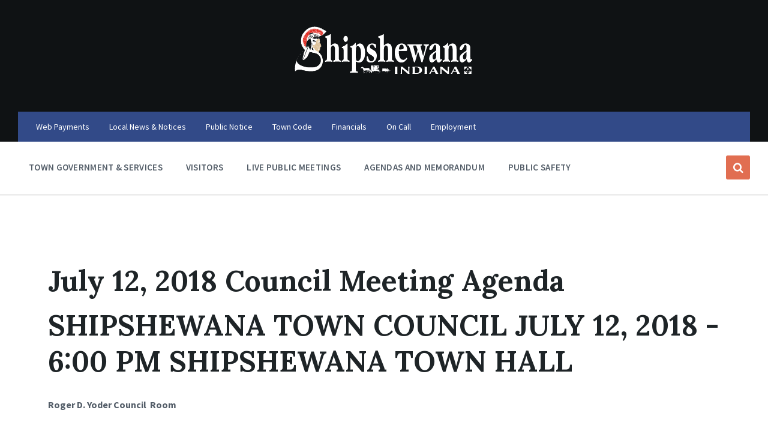

--- FILE ---
content_type: text/html; charset=UTF-8
request_url: https://shipshewana.gov/july-12-2018-council-meeting-agenda/
body_size: 19442
content:
<!DOCTYPE html>
<html lang="en-US">
<head>
    <meta http-equiv="Content-Type" content="text/html; charset=UTF-8">
    <meta name="viewport" content="width=device-width, initial-scale=1.0">
    <link rel="pingback" href="https://shipshewana.gov/xmlrpc.php">
    <title>July 12, 2018 Council Meeting Agenda - TOWN OF SHIPSHEWANA</title>
<meta name='robots' content='max-image-preview:large' />
	<style>img:is([sizes="auto" i], [sizes^="auto," i]) { contain-intrinsic-size: 3000px 1500px }</style>
	<link rel='dns-prefetch' href='//fonts.googleapis.com' />
<script type="text/javascript">
/* <![CDATA[ */
window._wpemojiSettings = {"baseUrl":"https:\/\/s.w.org\/images\/core\/emoji\/16.0.1\/72x72\/","ext":".png","svgUrl":"https:\/\/s.w.org\/images\/core\/emoji\/16.0.1\/svg\/","svgExt":".svg","source":{"concatemoji":"https:\/\/shipshewana.gov\/wp-includes\/js\/wp-emoji-release.min.js?ver=4314a95b983a1d8716caada569390a88"}};
/*! This file is auto-generated */
!function(s,n){var o,i,e;function c(e){try{var t={supportTests:e,timestamp:(new Date).valueOf()};sessionStorage.setItem(o,JSON.stringify(t))}catch(e){}}function p(e,t,n){e.clearRect(0,0,e.canvas.width,e.canvas.height),e.fillText(t,0,0);var t=new Uint32Array(e.getImageData(0,0,e.canvas.width,e.canvas.height).data),a=(e.clearRect(0,0,e.canvas.width,e.canvas.height),e.fillText(n,0,0),new Uint32Array(e.getImageData(0,0,e.canvas.width,e.canvas.height).data));return t.every(function(e,t){return e===a[t]})}function u(e,t){e.clearRect(0,0,e.canvas.width,e.canvas.height),e.fillText(t,0,0);for(var n=e.getImageData(16,16,1,1),a=0;a<n.data.length;a++)if(0!==n.data[a])return!1;return!0}function f(e,t,n,a){switch(t){case"flag":return n(e,"\ud83c\udff3\ufe0f\u200d\u26a7\ufe0f","\ud83c\udff3\ufe0f\u200b\u26a7\ufe0f")?!1:!n(e,"\ud83c\udde8\ud83c\uddf6","\ud83c\udde8\u200b\ud83c\uddf6")&&!n(e,"\ud83c\udff4\udb40\udc67\udb40\udc62\udb40\udc65\udb40\udc6e\udb40\udc67\udb40\udc7f","\ud83c\udff4\u200b\udb40\udc67\u200b\udb40\udc62\u200b\udb40\udc65\u200b\udb40\udc6e\u200b\udb40\udc67\u200b\udb40\udc7f");case"emoji":return!a(e,"\ud83e\udedf")}return!1}function g(e,t,n,a){var r="undefined"!=typeof WorkerGlobalScope&&self instanceof WorkerGlobalScope?new OffscreenCanvas(300,150):s.createElement("canvas"),o=r.getContext("2d",{willReadFrequently:!0}),i=(o.textBaseline="top",o.font="600 32px Arial",{});return e.forEach(function(e){i[e]=t(o,e,n,a)}),i}function t(e){var t=s.createElement("script");t.src=e,t.defer=!0,s.head.appendChild(t)}"undefined"!=typeof Promise&&(o="wpEmojiSettingsSupports",i=["flag","emoji"],n.supports={everything:!0,everythingExceptFlag:!0},e=new Promise(function(e){s.addEventListener("DOMContentLoaded",e,{once:!0})}),new Promise(function(t){var n=function(){try{var e=JSON.parse(sessionStorage.getItem(o));if("object"==typeof e&&"number"==typeof e.timestamp&&(new Date).valueOf()<e.timestamp+604800&&"object"==typeof e.supportTests)return e.supportTests}catch(e){}return null}();if(!n){if("undefined"!=typeof Worker&&"undefined"!=typeof OffscreenCanvas&&"undefined"!=typeof URL&&URL.createObjectURL&&"undefined"!=typeof Blob)try{var e="postMessage("+g.toString()+"("+[JSON.stringify(i),f.toString(),p.toString(),u.toString()].join(",")+"));",a=new Blob([e],{type:"text/javascript"}),r=new Worker(URL.createObjectURL(a),{name:"wpTestEmojiSupports"});return void(r.onmessage=function(e){c(n=e.data),r.terminate(),t(n)})}catch(e){}c(n=g(i,f,p,u))}t(n)}).then(function(e){for(var t in e)n.supports[t]=e[t],n.supports.everything=n.supports.everything&&n.supports[t],"flag"!==t&&(n.supports.everythingExceptFlag=n.supports.everythingExceptFlag&&n.supports[t]);n.supports.everythingExceptFlag=n.supports.everythingExceptFlag&&!n.supports.flag,n.DOMReady=!1,n.readyCallback=function(){n.DOMReady=!0}}).then(function(){return e}).then(function(){var e;n.supports.everything||(n.readyCallback(),(e=n.source||{}).concatemoji?t(e.concatemoji):e.wpemoji&&e.twemoji&&(t(e.twemoji),t(e.wpemoji)))}))}((window,document),window._wpemojiSettings);
/* ]]> */
</script>
<link rel='stylesheet' id='embedpress-css-css' href='https://shipshewana.gov/wp-content/plugins/embedpress/assets/css/embedpress.css?ver=1762534475' type='text/css' media='all' />
<link rel='stylesheet' id='embedpress-blocks-style-css' href='https://shipshewana.gov/wp-content/plugins/embedpress/assets/css/blocks.build.css?ver=1762534475' type='text/css' media='all' />
<style id='wp-emoji-styles-inline-css' type='text/css'>

	img.wp-smiley, img.emoji {
		display: inline !important;
		border: none !important;
		box-shadow: none !important;
		height: 1em !important;
		width: 1em !important;
		margin: 0 0.07em !important;
		vertical-align: -0.1em !important;
		background: none !important;
		padding: 0 !important;
	}
</style>
<link rel='stylesheet' id='wp-block-library-css' href='https://shipshewana.gov/wp-includes/css/dist/block-library/style.min.css?ver=4314a95b983a1d8716caada569390a88' type='text/css' media='all' />
<style id='classic-theme-styles-inline-css' type='text/css'>
/*! This file is auto-generated */
.wp-block-button__link{color:#fff;background-color:#32373c;border-radius:9999px;box-shadow:none;text-decoration:none;padding:calc(.667em + 2px) calc(1.333em + 2px);font-size:1.125em}.wp-block-file__button{background:#32373c;color:#fff;text-decoration:none}
</style>
<link rel='stylesheet' id='betterdocs-blocks-category-slate-layout-css' href='https://shipshewana.gov/wp-content/plugins/betterdocs/assets/blocks/category-slate-layout/default.css?ver=4.2.2' type='text/css' media='all' />
<style id='filebird-block-filebird-gallery-style-inline-css' type='text/css'>
ul.filebird-block-filebird-gallery{margin:auto!important;padding:0!important;width:100%}ul.filebird-block-filebird-gallery.layout-grid{display:grid;grid-gap:20px;align-items:stretch;grid-template-columns:repeat(var(--columns),1fr);justify-items:stretch}ul.filebird-block-filebird-gallery.layout-grid li img{border:1px solid #ccc;box-shadow:2px 2px 6px 0 rgba(0,0,0,.3);height:100%;max-width:100%;-o-object-fit:cover;object-fit:cover;width:100%}ul.filebird-block-filebird-gallery.layout-masonry{-moz-column-count:var(--columns);-moz-column-gap:var(--space);column-gap:var(--space);-moz-column-width:var(--min-width);columns:var(--min-width) var(--columns);display:block;overflow:auto}ul.filebird-block-filebird-gallery.layout-masonry li{margin-bottom:var(--space)}ul.filebird-block-filebird-gallery li{list-style:none}ul.filebird-block-filebird-gallery li figure{height:100%;margin:0;padding:0;position:relative;width:100%}ul.filebird-block-filebird-gallery li figure figcaption{background:linear-gradient(0deg,rgba(0,0,0,.7),rgba(0,0,0,.3) 70%,transparent);bottom:0;box-sizing:border-box;color:#fff;font-size:.8em;margin:0;max-height:100%;overflow:auto;padding:3em .77em .7em;position:absolute;text-align:center;width:100%;z-index:2}ul.filebird-block-filebird-gallery li figure figcaption a{color:inherit}

</style>
<style id='global-styles-inline-css' type='text/css'>
:root{--wp--preset--aspect-ratio--square: 1;--wp--preset--aspect-ratio--4-3: 4/3;--wp--preset--aspect-ratio--3-4: 3/4;--wp--preset--aspect-ratio--3-2: 3/2;--wp--preset--aspect-ratio--2-3: 2/3;--wp--preset--aspect-ratio--16-9: 16/9;--wp--preset--aspect-ratio--9-16: 9/16;--wp--preset--color--black: #000000;--wp--preset--color--cyan-bluish-gray: #abb8c3;--wp--preset--color--white: #ffffff;--wp--preset--color--pale-pink: #f78da7;--wp--preset--color--vivid-red: #cf2e2e;--wp--preset--color--luminous-vivid-orange: #ff6900;--wp--preset--color--luminous-vivid-amber: #fcb900;--wp--preset--color--light-green-cyan: #7bdcb5;--wp--preset--color--vivid-green-cyan: #00d084;--wp--preset--color--pale-cyan-blue: #8ed1fc;--wp--preset--color--vivid-cyan-blue: #0693e3;--wp--preset--color--vivid-purple: #9b51e0;--wp--preset--gradient--vivid-cyan-blue-to-vivid-purple: linear-gradient(135deg,rgba(6,147,227,1) 0%,rgb(155,81,224) 100%);--wp--preset--gradient--light-green-cyan-to-vivid-green-cyan: linear-gradient(135deg,rgb(122,220,180) 0%,rgb(0,208,130) 100%);--wp--preset--gradient--luminous-vivid-amber-to-luminous-vivid-orange: linear-gradient(135deg,rgba(252,185,0,1) 0%,rgba(255,105,0,1) 100%);--wp--preset--gradient--luminous-vivid-orange-to-vivid-red: linear-gradient(135deg,rgba(255,105,0,1) 0%,rgb(207,46,46) 100%);--wp--preset--gradient--very-light-gray-to-cyan-bluish-gray: linear-gradient(135deg,rgb(238,238,238) 0%,rgb(169,184,195) 100%);--wp--preset--gradient--cool-to-warm-spectrum: linear-gradient(135deg,rgb(74,234,220) 0%,rgb(151,120,209) 20%,rgb(207,42,186) 40%,rgb(238,44,130) 60%,rgb(251,105,98) 80%,rgb(254,248,76) 100%);--wp--preset--gradient--blush-light-purple: linear-gradient(135deg,rgb(255,206,236) 0%,rgb(152,150,240) 100%);--wp--preset--gradient--blush-bordeaux: linear-gradient(135deg,rgb(254,205,165) 0%,rgb(254,45,45) 50%,rgb(107,0,62) 100%);--wp--preset--gradient--luminous-dusk: linear-gradient(135deg,rgb(255,203,112) 0%,rgb(199,81,192) 50%,rgb(65,88,208) 100%);--wp--preset--gradient--pale-ocean: linear-gradient(135deg,rgb(255,245,203) 0%,rgb(182,227,212) 50%,rgb(51,167,181) 100%);--wp--preset--gradient--electric-grass: linear-gradient(135deg,rgb(202,248,128) 0%,rgb(113,206,126) 100%);--wp--preset--gradient--midnight: linear-gradient(135deg,rgb(2,3,129) 0%,rgb(40,116,252) 100%);--wp--preset--font-size--small: 13px;--wp--preset--font-size--medium: 20px;--wp--preset--font-size--large: 36px;--wp--preset--font-size--x-large: 42px;--wp--preset--spacing--20: 0.44rem;--wp--preset--spacing--30: 0.67rem;--wp--preset--spacing--40: 1rem;--wp--preset--spacing--50: 1.5rem;--wp--preset--spacing--60: 2.25rem;--wp--preset--spacing--70: 3.38rem;--wp--preset--spacing--80: 5.06rem;--wp--preset--shadow--natural: 6px 6px 9px rgba(0, 0, 0, 0.2);--wp--preset--shadow--deep: 12px 12px 50px rgba(0, 0, 0, 0.4);--wp--preset--shadow--sharp: 6px 6px 0px rgba(0, 0, 0, 0.2);--wp--preset--shadow--outlined: 6px 6px 0px -3px rgba(255, 255, 255, 1), 6px 6px rgba(0, 0, 0, 1);--wp--preset--shadow--crisp: 6px 6px 0px rgba(0, 0, 0, 1);}:where(.is-layout-flex){gap: 0.5em;}:where(.is-layout-grid){gap: 0.5em;}body .is-layout-flex{display: flex;}.is-layout-flex{flex-wrap: wrap;align-items: center;}.is-layout-flex > :is(*, div){margin: 0;}body .is-layout-grid{display: grid;}.is-layout-grid > :is(*, div){margin: 0;}:where(.wp-block-columns.is-layout-flex){gap: 2em;}:where(.wp-block-columns.is-layout-grid){gap: 2em;}:where(.wp-block-post-template.is-layout-flex){gap: 1.25em;}:where(.wp-block-post-template.is-layout-grid){gap: 1.25em;}.has-black-color{color: var(--wp--preset--color--black) !important;}.has-cyan-bluish-gray-color{color: var(--wp--preset--color--cyan-bluish-gray) !important;}.has-white-color{color: var(--wp--preset--color--white) !important;}.has-pale-pink-color{color: var(--wp--preset--color--pale-pink) !important;}.has-vivid-red-color{color: var(--wp--preset--color--vivid-red) !important;}.has-luminous-vivid-orange-color{color: var(--wp--preset--color--luminous-vivid-orange) !important;}.has-luminous-vivid-amber-color{color: var(--wp--preset--color--luminous-vivid-amber) !important;}.has-light-green-cyan-color{color: var(--wp--preset--color--light-green-cyan) !important;}.has-vivid-green-cyan-color{color: var(--wp--preset--color--vivid-green-cyan) !important;}.has-pale-cyan-blue-color{color: var(--wp--preset--color--pale-cyan-blue) !important;}.has-vivid-cyan-blue-color{color: var(--wp--preset--color--vivid-cyan-blue) !important;}.has-vivid-purple-color{color: var(--wp--preset--color--vivid-purple) !important;}.has-black-background-color{background-color: var(--wp--preset--color--black) !important;}.has-cyan-bluish-gray-background-color{background-color: var(--wp--preset--color--cyan-bluish-gray) !important;}.has-white-background-color{background-color: var(--wp--preset--color--white) !important;}.has-pale-pink-background-color{background-color: var(--wp--preset--color--pale-pink) !important;}.has-vivid-red-background-color{background-color: var(--wp--preset--color--vivid-red) !important;}.has-luminous-vivid-orange-background-color{background-color: var(--wp--preset--color--luminous-vivid-orange) !important;}.has-luminous-vivid-amber-background-color{background-color: var(--wp--preset--color--luminous-vivid-amber) !important;}.has-light-green-cyan-background-color{background-color: var(--wp--preset--color--light-green-cyan) !important;}.has-vivid-green-cyan-background-color{background-color: var(--wp--preset--color--vivid-green-cyan) !important;}.has-pale-cyan-blue-background-color{background-color: var(--wp--preset--color--pale-cyan-blue) !important;}.has-vivid-cyan-blue-background-color{background-color: var(--wp--preset--color--vivid-cyan-blue) !important;}.has-vivid-purple-background-color{background-color: var(--wp--preset--color--vivid-purple) !important;}.has-black-border-color{border-color: var(--wp--preset--color--black) !important;}.has-cyan-bluish-gray-border-color{border-color: var(--wp--preset--color--cyan-bluish-gray) !important;}.has-white-border-color{border-color: var(--wp--preset--color--white) !important;}.has-pale-pink-border-color{border-color: var(--wp--preset--color--pale-pink) !important;}.has-vivid-red-border-color{border-color: var(--wp--preset--color--vivid-red) !important;}.has-luminous-vivid-orange-border-color{border-color: var(--wp--preset--color--luminous-vivid-orange) !important;}.has-luminous-vivid-amber-border-color{border-color: var(--wp--preset--color--luminous-vivid-amber) !important;}.has-light-green-cyan-border-color{border-color: var(--wp--preset--color--light-green-cyan) !important;}.has-vivid-green-cyan-border-color{border-color: var(--wp--preset--color--vivid-green-cyan) !important;}.has-pale-cyan-blue-border-color{border-color: var(--wp--preset--color--pale-cyan-blue) !important;}.has-vivid-cyan-blue-border-color{border-color: var(--wp--preset--color--vivid-cyan-blue) !important;}.has-vivid-purple-border-color{border-color: var(--wp--preset--color--vivid-purple) !important;}.has-vivid-cyan-blue-to-vivid-purple-gradient-background{background: var(--wp--preset--gradient--vivid-cyan-blue-to-vivid-purple) !important;}.has-light-green-cyan-to-vivid-green-cyan-gradient-background{background: var(--wp--preset--gradient--light-green-cyan-to-vivid-green-cyan) !important;}.has-luminous-vivid-amber-to-luminous-vivid-orange-gradient-background{background: var(--wp--preset--gradient--luminous-vivid-amber-to-luminous-vivid-orange) !important;}.has-luminous-vivid-orange-to-vivid-red-gradient-background{background: var(--wp--preset--gradient--luminous-vivid-orange-to-vivid-red) !important;}.has-very-light-gray-to-cyan-bluish-gray-gradient-background{background: var(--wp--preset--gradient--very-light-gray-to-cyan-bluish-gray) !important;}.has-cool-to-warm-spectrum-gradient-background{background: var(--wp--preset--gradient--cool-to-warm-spectrum) !important;}.has-blush-light-purple-gradient-background{background: var(--wp--preset--gradient--blush-light-purple) !important;}.has-blush-bordeaux-gradient-background{background: var(--wp--preset--gradient--blush-bordeaux) !important;}.has-luminous-dusk-gradient-background{background: var(--wp--preset--gradient--luminous-dusk) !important;}.has-pale-ocean-gradient-background{background: var(--wp--preset--gradient--pale-ocean) !important;}.has-electric-grass-gradient-background{background: var(--wp--preset--gradient--electric-grass) !important;}.has-midnight-gradient-background{background: var(--wp--preset--gradient--midnight) !important;}.has-small-font-size{font-size: var(--wp--preset--font-size--small) !important;}.has-medium-font-size{font-size: var(--wp--preset--font-size--medium) !important;}.has-large-font-size{font-size: var(--wp--preset--font-size--large) !important;}.has-x-large-font-size{font-size: var(--wp--preset--font-size--x-large) !important;}
:where(.wp-block-post-template.is-layout-flex){gap: 1.25em;}:where(.wp-block-post-template.is-layout-grid){gap: 1.25em;}
:where(.wp-block-columns.is-layout-flex){gap: 2em;}:where(.wp-block-columns.is-layout-grid){gap: 2em;}
:root :where(.wp-block-pullquote){font-size: 1.5em;line-height: 1.6;}
</style>
<link rel='stylesheet' id='wcrp-rental-products-public-css' href='https://shipshewana.gov/wp-content/plugins/wcrp-rental-products/assets/css/public.min.css?ver=4.4.2' type='text/css' media='all' />
<link rel='stylesheet' id='woocommerce-layout-css' href='https://shipshewana.gov/wp-content/plugins/woocommerce/assets/css/woocommerce-layout.css?ver=10.3.4' type='text/css' media='all' />
<link rel='stylesheet' id='woocommerce-smallscreen-css' href='https://shipshewana.gov/wp-content/plugins/woocommerce/assets/css/woocommerce-smallscreen.css?ver=10.3.4' type='text/css' media='only screen and (max-width: 768px)' />
<link rel='stylesheet' id='woocommerce-general-css' href='https://shipshewana.gov/wp-content/plugins/woocommerce/assets/css/woocommerce.css?ver=10.3.4' type='text/css' media='all' />
<style id='woocommerce-inline-inline-css' type='text/css'>
.woocommerce form .form-row .required { visibility: visible; }
</style>
<link rel='stylesheet' id='toastr-css-css' href='https://shipshewana.gov/wp-content/plugins/better-payment/assets/vendor/toastr/css/toastr.min.css?ver=4314a95b983a1d8716caada569390a88' type='text/css' media='all' />
<link rel='stylesheet' id='brands-styles-css' href='https://shipshewana.gov/wp-content/plugins/woocommerce/assets/css/brands.css?ver=10.3.4' type='text/css' media='all' />
<link rel='stylesheet' id='lsvr-pressville-main-style-css' href='https://shipshewana.gov/wp-content/themes/pressville/style.css?ver=2.6.8' type='text/css' media='all' />
<link rel='stylesheet' id='lsvr-pressville-general-style-css' href='https://shipshewana.gov/wp-content/themes/pressville/assets/css/general.css?ver=2.6.8' type='text/css' media='all' />
<style id='lsvr-pressville-general-style-inline-css' type='text/css'>
body, input, textarea, select, button, .is-primary-font, #cancel-comment-reply-link, .lsvr_listing-map__infobox { font-family: 'Source Sans Pro', Arial, sans-serif; }
html, body { font-size: 16px; }
h1, h2, h3, h4, blockquote, .is-secondary-font, .header-menu-primary__item--megamenu .header-menu-primary__item-link--level-1 { font-family: 'Lora', Arial, sans-serif; }
@media ( min-width: 1200px ) { .header-titlebar__logo { max-width: 300px; } } .header-titlebar__logo { max-width: 300px; }
</style>
<link rel='stylesheet' id='lsvr-pressville-child-style-css' href='https://shipshewana.gov/wp-content/themes/pressville-child/style.css?ver=2.0.0' type='text/css' media='all' />
<link rel='stylesheet' id='lsvr-pressville-google-fonts-css' href='//fonts.googleapis.com/css?family=Source+Sans+Pro%3A400%2C400italic%2C600%2C600italic%2C700%2C700italic%7CLora%3A400%2C400italic%2C700%2C700italic&#038;ver=4314a95b983a1d8716caada569390a88' type='text/css' media='all' />
<link rel='stylesheet' id='lsvr-pressville-color-scheme-css' href='https://shipshewana.gov/wp-content/themes/pressville/assets/css/skins/blue-orange.css?ver=2.6.8' type='text/css' media='all' />
<link rel='stylesheet' id='elementor-frontend-css' href='https://shipshewana.gov/wp-content/plugins/elementor/assets/css/frontend.min.css?ver=3.32.5' type='text/css' media='all' />
<link rel='stylesheet' id='widget-spacer-css' href='https://shipshewana.gov/wp-content/plugins/elementor/assets/css/widget-spacer.min.css?ver=3.32.5' type='text/css' media='all' />
<link rel='stylesheet' id='widget-heading-css' href='https://shipshewana.gov/wp-content/plugins/elementor/assets/css/widget-heading.min.css?ver=3.32.5' type='text/css' media='all' />
<link rel='stylesheet' id='widget-image-css' href='https://shipshewana.gov/wp-content/plugins/elementor/assets/css/widget-image.min.css?ver=3.32.5' type='text/css' media='all' />
<link rel='stylesheet' id='elementor-post-7824-css' href='https://shipshewana.gov/wp-content/uploads/elementor/css/post-7824.css?ver=1768557685' type='text/css' media='all' />
<link rel='stylesheet' id='elementor-post-8152-css' href='https://shipshewana.gov/wp-content/uploads/elementor/css/post-8152.css?ver=1768557697' type='text/css' media='all' />
<link rel='stylesheet' id='fluentform-elementor-widget-css' href='https://shipshewana.gov/wp-content/plugins/fluentform/assets/css/fluent-forms-elementor-widget.css?ver=6.1.14' type='text/css' media='all' />
<link rel='stylesheet' id='better-payment-common-style-css' href='https://shipshewana.gov/wp-content/plugins/better-payment/assets/css/common.min.css?ver=1761854548' type='text/css' media='all' />
<link rel='stylesheet' id='dashicons-css' href='https://shipshewana.gov/wp-includes/css/dashicons.min.css?ver=4314a95b983a1d8716caada569390a88' type='text/css' media='all' />
<link rel='stylesheet' id='__EPYT__style-css' href='https://shipshewana.gov/wp-content/plugins/youtube-embed-plus/styles/ytprefs.min.css?ver=14.2.3' type='text/css' media='all' />
<style id='__EPYT__style-inline-css' type='text/css'>

                .epyt-gallery-thumb {
                        width: 33.333%;
                }
                
</style>
<link rel='stylesheet' id='eael-general-css' href='https://shipshewana.gov/wp-content/plugins/essential-addons-for-elementor-lite/assets/front-end/css/view/general.min.css?ver=6.4.0' type='text/css' media='all' />
<link rel='stylesheet' id='elementor-gf-local-roboto-css' href='https://shipshewana.gov/wp-content/uploads/elementor/google-fonts/css/roboto.css?ver=1744212939' type='text/css' media='all' />
<link rel='stylesheet' id='elementor-gf-local-robotoslab-css' href='https://shipshewana.gov/wp-content/uploads/elementor/google-fonts/css/robotoslab.css?ver=1744212949' type='text/css' media='all' />
<script type="text/javascript" src="https://shipshewana.gov/wp-includes/js/jquery/jquery.min.js?ver=3.7.1" id="jquery-core-js"></script>
<script type="text/javascript" src="https://shipshewana.gov/wp-includes/js/jquery/jquery-migrate.min.js?ver=3.4.1" id="jquery-migrate-js"></script>
<script type="text/javascript" src="https://shipshewana.gov/wp-content/plugins/elex-woo-flexible-pricing/assets/js/plugin-scripts.js?ver=10.3.4" id="elex-cpp-custom-jquery-js"></script>
<script type="text/javascript" src="https://shipshewana.gov/wp-content/plugins/elex-woo-flexible-pricing/assets/js/ajax-add-to-cart.js?ver=10.3.4" id="woocommerce-ajax-add-to-cart-js"></script>
<script type="text/javascript" id="lsvr-events-scripts-js-extra">
/* <![CDATA[ */
var lsvr_events_ajax_var = {"url":"https:\/\/shipshewana.gov\/wp-admin\/admin-ajax.php","nonce":"9da0f3d5ed"};
/* ]]> */
</script>
<script type="text/javascript" src="https://shipshewana.gov/wp-content/plugins/lsvr-events/assets/js/lsvr-events.min.js?ver=1.9.6" id="lsvr-events-scripts-js"></script>
<script type="text/javascript" id="lsvr-pressville-toolkit-weather-widget-js-extra">
/* <![CDATA[ */
var lsvr_pressville_toolkit_ajax_weather_widget_var = {"url":"https:\/\/shipshewana.gov\/wp-admin\/admin-ajax.php","nonce":"d192cdc280"};
/* ]]> */
</script>
<script type="text/javascript" src="https://shipshewana.gov/wp-content/plugins/lsvr-pressville-toolkit/assets/js/lsvr-pressville-toolkit-weather-widget.min.js?ver=1.9.8" id="lsvr-pressville-toolkit-weather-widget-js"></script>
<script type="text/javascript" src="https://shipshewana.gov/wp-content/plugins/woocommerce/assets/js/jquery-blockui/jquery.blockUI.min.js?ver=2.7.0-wc.10.3.4" id="wc-jquery-blockui-js" defer="defer" data-wp-strategy="defer"></script>
<script type="text/javascript" id="wc-add-to-cart-js-extra">
/* <![CDATA[ */
var wc_add_to_cart_params = {"ajax_url":"\/wp-admin\/admin-ajax.php","wc_ajax_url":"\/?wc-ajax=%%endpoint%%","i18n_view_cart":"View cart","cart_url":"https:\/\/shipshewana.gov\/cart\/","is_cart":"","cart_redirect_after_add":"no"};
/* ]]> */
</script>
<script type="text/javascript" src="https://shipshewana.gov/wp-content/plugins/woocommerce/assets/js/frontend/add-to-cart.min.js?ver=10.3.4" id="wc-add-to-cart-js" defer="defer" data-wp-strategy="defer"></script>
<script type="text/javascript" src="https://shipshewana.gov/wp-content/plugins/woocommerce/assets/js/js-cookie/js.cookie.min.js?ver=2.1.4-wc.10.3.4" id="wc-js-cookie-js" defer="defer" data-wp-strategy="defer"></script>
<script type="text/javascript" id="woocommerce-js-extra">
/* <![CDATA[ */
var woocommerce_params = {"ajax_url":"\/wp-admin\/admin-ajax.php","wc_ajax_url":"\/?wc-ajax=%%endpoint%%","i18n_password_show":"Show password","i18n_password_hide":"Hide password"};
/* ]]> */
</script>
<script type="text/javascript" src="https://shipshewana.gov/wp-content/plugins/woocommerce/assets/js/frontend/woocommerce.min.js?ver=10.3.4" id="woocommerce-js" defer="defer" data-wp-strategy="defer"></script>
<script type="text/javascript" id="__ytprefs__-js-extra">
/* <![CDATA[ */
var _EPYT_ = {"ajaxurl":"https:\/\/shipshewana.gov\/wp-admin\/admin-ajax.php","security":"d2598648c3","gallery_scrolloffset":"20","eppathtoscripts":"https:\/\/shipshewana.gov\/wp-content\/plugins\/youtube-embed-plus\/scripts\/","eppath":"https:\/\/shipshewana.gov\/wp-content\/plugins\/youtube-embed-plus\/","epresponsiveselector":"[\"iframe.__youtube_prefs_widget__\"]","epdovol":"1","version":"14.2.3","evselector":"iframe.__youtube_prefs__[src], iframe[src*=\"youtube.com\/embed\/\"], iframe[src*=\"youtube-nocookie.com\/embed\/\"]","ajax_compat":"","maxres_facade":"eager","ytapi_load":"light","pause_others":"","stopMobileBuffer":"1","facade_mode":"","not_live_on_channel":""};
/* ]]> */
</script>
<script type="text/javascript" src="https://shipshewana.gov/wp-content/plugins/youtube-embed-plus/scripts/ytprefs.min.js?ver=14.2.3" id="__ytprefs__-js"></script>
<script type="text/javascript" id="ajax-test-js-extra">
/* <![CDATA[ */
var the_ajax_script = {"ajaxurl":"https:\/\/shipshewana.gov\/wp-admin\/admin-ajax.php","elex_wfp_variation_nonce_token":"b97559a28a"};
/* ]]> */
</script>
<script type="text/javascript" src="https://shipshewana.gov/wp-content/plugins/elex-woo-flexible-pricing/assets/js/ajax-test.js?ver=10.3.4" id="ajax-test-js"></script>
<link rel="https://api.w.org/" href="https://shipshewana.gov/wp-json/" /><link rel="alternate" title="JSON" type="application/json" href="https://shipshewana.gov/wp-json/wp/v2/posts/1717" /><link rel="EditURI" type="application/rsd+xml" title="RSD" href="https://shipshewana.gov/xmlrpc.php?rsd" />
<link rel="canonical" href="https://shipshewana.gov/july-12-2018-council-meeting-agenda/" />
<link rel='shortlink' href='https://shipshewana.gov/?p=1717' />
<style id="essential-blocks-global-styles">
            :root {
                --eb-global-primary-color: #101828;
--eb-global-secondary-color: #475467;
--eb-global-tertiary-color: #98A2B3;
--eb-global-text-color: #475467;
--eb-global-heading-color: #1D2939;
--eb-global-link-color: #444CE7;
--eb-global-background-color: #F9FAFB;
--eb-global-button-text-color: #FFFFFF;
--eb-global-button-background-color: #101828;
--eb-gradient-primary-color: linear-gradient(90deg, hsla(259, 84%, 78%, 1) 0%, hsla(206, 67%, 75%, 1) 100%);
--eb-gradient-secondary-color: linear-gradient(90deg, hsla(18, 76%, 85%, 1) 0%, hsla(203, 69%, 84%, 1) 100%);
--eb-gradient-tertiary-color: linear-gradient(90deg, hsla(248, 21%, 15%, 1) 0%, hsla(250, 14%, 61%, 1) 100%);
--eb-gradient-background-color: linear-gradient(90deg, rgb(250, 250, 250) 0%, rgb(233, 233, 233) 49%, rgb(244, 243, 243) 100%);

                --eb-tablet-breakpoint: 1024px;
--eb-mobile-breakpoint: 767px;

            }
            
            
        </style>	<noscript><style>.woocommerce-product-gallery{ opacity: 1 !important; }</style></noscript>
	<meta name="generator" content="Elementor 3.32.5; features: e_font_icon_svg, additional_custom_breakpoints; settings: css_print_method-external, google_font-enabled, font_display-swap">
<style type="text/css">.recentcomments a{display:inline !important;padding:0 !important;margin:0 !important;}</style>			<style>
				.e-con.e-parent:nth-of-type(n+4):not(.e-lazyloaded):not(.e-no-lazyload),
				.e-con.e-parent:nth-of-type(n+4):not(.e-lazyloaded):not(.e-no-lazyload) * {
					background-image: none !important;
				}
				@media screen and (max-height: 1024px) {
					.e-con.e-parent:nth-of-type(n+3):not(.e-lazyloaded):not(.e-no-lazyload),
					.e-con.e-parent:nth-of-type(n+3):not(.e-lazyloaded):not(.e-no-lazyload) * {
						background-image: none !important;
					}
				}
				@media screen and (max-height: 640px) {
					.e-con.e-parent:nth-of-type(n+2):not(.e-lazyloaded):not(.e-no-lazyload),
					.e-con.e-parent:nth-of-type(n+2):not(.e-lazyloaded):not(.e-no-lazyload) * {
						background-image: none !important;
					}
				}
			</style>
			<link rel="icon" href="https://tos-wp-images.s3.us-east-2.amazonaws.com/wp-content/uploads/oltos/2023/08/cropped-Town_Logo512x512-Not-Transparent-32x32.jpg" sizes="32x32" />
<link rel="icon" href="https://tos-wp-images.s3.us-east-2.amazonaws.com/wp-content/uploads/oltos/2023/08/cropped-Town_Logo512x512-Not-Transparent-192x192.jpg" sizes="192x192" />
<link rel="apple-touch-icon" href="https://tos-wp-images.s3.us-east-2.amazonaws.com/wp-content/uploads/oltos/2023/08/cropped-Town_Logo512x512-Not-Transparent-180x180.jpg" />
<meta name="msapplication-TileImage" content="https://tos-wp-images.s3.us-east-2.amazonaws.com/wp-content/uploads/oltos/2023/08/cropped-Town_Logo512x512-Not-Transparent-270x270.jpg" />
</head>

<body class="wp-singular post-template-default single single-post postid-1717 single-format-standard wp-custom-logo wp-theme-pressville wp-child-theme-pressville-child theme-pressville woocommerce-no-js lsvr-accessibility elementor-default elementor-template-full-width elementor-kit-7824 elementor-page-8152">

	
	<!-- WRAPPER : begin -->
	<div id="wrapper">

		
		
	<a href="#main" class="accessibility-link accessibility-link--skip-to-content screen-reader-text">Skip to content</a>

			<a href="#header-menu-primary" class="accessibility-link accessibility-link--skip-to-nav screen-reader-text">Skip to main navigation</a>
	
	<a href="#footer" class="accessibility-link accessibility-link--skip-to-footer screen-reader-text">Skip to footer</a>


		
		<!-- HEADER : begin -->
		<header id="header">
			<div class="header__inner">

				
				
				
				<!-- HEADER TITLEBAR : begin -->
<div  class="header-titlebar header-titlebar--has-topbar header-titlebar--has-logo header-titlebar--centered">

	<div class="header-titlebar__inner">
		<div class="lsvr-container">

			
			
	<!-- HEADER BRANDING : begin -->
	<div class="header-titlebar__logo">
		<a href="https://shipshewana.gov/" class="header-titlebar__logo-link"
			aria-label="Site logo">
			<img src="https://tos-wp-images.s3.us-east-2.amazonaws.com/wp-content/uploads/oltos/2023/10/ShipshewanaLogo-WHT.png"
				class="header-titlebar__logo-image"
				alt="TOWN OF SHIPSHEWANA">
		</a>
	</div>
	<!-- HEADER BRANDING : end -->


			
			
		</div>
	</div>

	
<span class="header-titlebar__overlay"  style="opacity: 0.5;filter: alpha(opacity=0.5);"></span>
</div>
<!-- HEADER TITLEBAR : end -->
				
				<!-- HEADER MOBILE TOGGLE : begin -->
<button id="header-mobile-toggle" type="button"
	class="header-mobile-toggle" title="Expand menu"
	aria-controls="header__navgroup"
    aria-haspopup="true"
    aria-expanded="false"
	data-label-expand-popup="Expand menu"
    data-label-collapse-popup="Collapse menu">
	Menu	<span class="header-mobile-toggle__icon1" aria-hidden="true"></span>
	<span class="header-mobile-toggle__icon2" aria-hidden="true"></span>
</button>
<!-- HEADER MOBILE TOGGLE : end -->
				
				<!-- HEADER NAV GROUP : begin -->
				<div id="header__navgroup" class="header__navgroup"
					data-aria-labelledby="header-mobile-toggle">

					
					
	<!-- HEADER TOPBAR WRAPPER : begin -->
	<div class="header-topbar__wrapper">
		<div class="lsvr-container">

			
			<!-- HEADER TOPBAR : begin -->
			<div class="header-topbar">
				<div class="header-topbar__inner">

					
					
	<!-- SECONDARY HEADER MENU : begin -->
	<nav class="header-menu-secondary"

					 aria-label="Main"
		>

	    <ul id="menu-main" class="header-menu-secondary__list" role="menu">
        	<li class="header-menu-secondary__item header-menu-secondary__item--level-0 menu-item menu-item-type-post_type menu-item-object-page"
                role="presentation">

                <a href="https://shipshewana.gov/web-payment/"
                	class="header-menu-secondary__item-link header-menu-secondary__item-link--level-0"
                    role="menuitem"

                                    	>

                    Web Payments</a>

            
            </li>

            
        	<li class="header-menu-secondary__item header-menu-secondary__item--level-0 menu-item menu-item-type-taxonomy menu-item-object-category"
                role="presentation">

                <a href="https://shipshewana.gov/category/news/"
                	class="header-menu-secondary__item-link header-menu-secondary__item-link--level-0"
                    role="menuitem"

                                    	>

                    Local News &amp; Notices</a>

            
            </li>

            
        	<li class="header-menu-secondary__item header-menu-secondary__item--level-0 menu-item menu-item-type-taxonomy menu-item-object-category"
                role="presentation">

                <a href="https://shipshewana.gov/category/public-notice/"
                	class="header-menu-secondary__item-link header-menu-secondary__item-link--level-0"
                    role="menuitem"

                                    	>

                    Public Notice</a>

            
            </li>

            
        	<li class="header-menu-secondary__item header-menu-secondary__item--level-0 menu-item menu-item-type-post_type menu-item-object-page"
                role="presentation">

                <a href="https://shipshewana.gov/town-code/"
                	class="header-menu-secondary__item-link header-menu-secondary__item-link--level-0"
                    role="menuitem"

                                    	>

                    Town Code</a>

            
            </li>

            
        	<li class="header-menu-secondary__item header-menu-secondary__item--level-0 menu-item menu-item-type-custom menu-item-object-custom"
                role="presentation">

                <a href="https://gateway.ifionline.org/public/FD/overview.aspx"
                	class="header-menu-secondary__item-link header-menu-secondary__item-link--level-0"
                    role="menuitem"

                                    	>

                    Financials</a>

            
            </li>

            
        	<li class="header-menu-secondary__item header-menu-secondary__item--level-0 menu-item menu-item-type-post_type menu-item-object-page"
                role="presentation">

                <a href="https://shipshewana.gov/2020-on-call-schedule/"
                	class="header-menu-secondary__item-link header-menu-secondary__item-link--level-0"
                    role="menuitem"

                                    	>

                    On Call</a>

            
            </li>

            
        	<li class="header-menu-secondary__item header-menu-secondary__item--level-0 menu-item menu-item-type-custom menu-item-object-custom"
                role="presentation">

                <a href="https://shipshewana.bamboohr.com/jobs/"
                	class="header-menu-secondary__item-link header-menu-secondary__item-link--level-0"
                    role="menuitem"

                                    	>

                    Employment</a>

            
            </li>

            </ul>
	</nav>
	<!-- SECONDARY HEADER MENU : end -->


					
					
					
				</div>
			</div>
			<!-- HEADER TOPBAR : end -->

			
		</div>
	</div>
	<!-- HEADER TOPBAR WRAPPER : end -->


					
					
	
	<!-- HEADER NAVBAR : begin -->
	<div  class="header-navbar header-navbar--is-sticky">
		<div class="header-navbar__inner">
			<div class="lsvr-container">
				<div class="header-navbar__content">

					
					
	<!-- HEADER MENU : begin -->
	<nav id="header-menu-primary" class="header-menu-primary"
        data-label-expand-popup="Expand submenu"
        data-label-collapse-popup="Collapse submenu"

					aria-label="Top"
		>

	    <ul id="menu-top" class="header-menu-primary__list" role="menu">
            
        	<li id="header-menu-primary__item-2102"
                class="header-menu-primary__item header-menu-primary__item--level-0 menu-item menu-item-type-post_type menu-item-object-page menu-item-has-children header-menu-primary__item--dropdown"
                role="presentation">

                <a href="https://shipshewana.gov/town-government-services/"
                    id="header-menu-primary__item-link-2102"
                	class="header-menu-primary__item-link header-menu-primary__item-link--level-0"
                    role="menuitem"

                    
                        aria-owns="header-menu-primary__submenu-2102"
                        aria-controls="header-menu-primary__submenu-2102"
                        aria-haspopup="true"
                        aria-expanded="false"

                    
                                    	>

                    Town Government &#038; Services</a>

            
            <button id="header-menu-primary__submenu-toggle-2102"
                class="header-menu-primary__submenu-toggle header-menu-primary__submenu-toggle--level-0" type="button"
                title="Expand submenu"
                aria-controls="header-menu-primary__submenu-2102"
                aria-haspopup="true"
                aria-expanded="false">
                <span class="header-menu-primary__submenu-toggle-icon" aria-hidden="true"></span>
            </button>

        	<ul id="header-menu-primary__submenu-2102"
                class="header-menu-primary__submenu sub-menu header-menu-primary__submenu--level-0"
                aria-labelledby="header-menu-primary__item-link-2102"
                aria-expanded="false"
                role="menu">

            
            
        	<li id="header-menu-primary__item-8788"
                class="header-menu-primary__item header-menu-primary__item--level-1 menu-item menu-item-type-post_type menu-item-object-page"
                role="presentation">

                <a href="https://shipshewana.gov/administration/"
                    id="header-menu-primary__item-link-8788"
                	class="header-menu-primary__item-link header-menu-primary__item-link--level-1"
                    role="menuitem"

                    
                                    	>

                    Administrative Services</a>

            
            </li>

            
            
        	<li id="header-menu-primary__item-2101"
                class="header-menu-primary__item header-menu-primary__item--level-1 menu-item menu-item-type-post_type menu-item-object-page menu-item-has-children"
                role="presentation">

                <a href="https://shipshewana.gov/town-council/"
                    id="header-menu-primary__item-link-2101"
                	class="header-menu-primary__item-link header-menu-primary__item-link--level-1"
                    role="menuitem"

                    
                        aria-owns="header-menu-primary__submenu-2101"
                        aria-controls="header-menu-primary__submenu-2101"
                        aria-haspopup="true"
                        aria-expanded="false"

                    
                                    	>

                    Town Council</a>

            
            <button id="header-menu-primary__submenu-toggle-2101"
                class="header-menu-primary__submenu-toggle header-menu-primary__submenu-toggle--level-1" type="button"
                title="Expand submenu"
                aria-controls="header-menu-primary__submenu-2101"
                aria-haspopup="true"
                aria-expanded="false">
                <span class="header-menu-primary__submenu-toggle-icon" aria-hidden="true"></span>
            </button>

        	<ul id="header-menu-primary__submenu-2101"
                class="header-menu-primary__submenu sub-menu header-menu-primary__submenu--level-1"
                aria-labelledby="header-menu-primary__item-link-2101"
                aria-expanded="false"
                role="menu">

            
            
        	<li id="header-menu-primary__item-7308"
                class="header-menu-primary__item header-menu-primary__item--level-2 menu-item menu-item-type-post_type menu-item-object-page"
                role="presentation">

                <a href="https://shipshewana.gov/board-and-commission-appointments-2022/"
                    id="header-menu-primary__item-link-7308"
                	class="header-menu-primary__item-link header-menu-primary__item-link--level-2"
                    role="menuitem"

                    
                                    	>

                    Board and Commission Appointments 2022</a>

            
            </li>

            
        	</ul>

            
            </li>

            
            
        	<li id="header-menu-primary__item-2095"
                class="header-menu-primary__item header-menu-primary__item--level-1 menu-item menu-item-type-post_type menu-item-object-page menu-item-has-children"
                role="presentation">

                <a href="https://shipshewana.gov/parks-department/"
                    id="header-menu-primary__item-link-2095"
                	class="header-menu-primary__item-link header-menu-primary__item-link--level-1"
                    role="menuitem"

                    
                        aria-owns="header-menu-primary__submenu-2095"
                        aria-controls="header-menu-primary__submenu-2095"
                        aria-haspopup="true"
                        aria-expanded="false"

                    
                                    	>

                    Parks Department</a>

            
            <button id="header-menu-primary__submenu-toggle-2095"
                class="header-menu-primary__submenu-toggle header-menu-primary__submenu-toggle--level-1" type="button"
                title="Expand submenu"
                aria-controls="header-menu-primary__submenu-2095"
                aria-haspopup="true"
                aria-expanded="false">
                <span class="header-menu-primary__submenu-toggle-icon" aria-hidden="true"></span>
            </button>

        	<ul id="header-menu-primary__submenu-2095"
                class="header-menu-primary__submenu sub-menu header-menu-primary__submenu--level-1"
                aria-labelledby="header-menu-primary__item-link-2095"
                aria-expanded="false"
                role="menu">

            
            
        	<li id="header-menu-primary__item-7378"
                class="header-menu-primary__item header-menu-primary__item--level-2 menu-item menu-item-type-post_type menu-item-object-page"
                role="presentation">

                <a href="https://shipshewana.gov/pumpkinvine-2022/"
                    id="header-menu-primary__item-link-7378"
                	class="header-menu-primary__item-link header-menu-primary__item-link--level-2"
                    role="menuitem"

                    
                                    	>

                    Pumpkinvine 2022</a>

            
            </li>

            
        	</ul>

            
            </li>

            
            
        	<li id="header-menu-primary__item-2111"
                class="header-menu-primary__item header-menu-primary__item--level-1 menu-item menu-item-type-post_type menu-item-object-page menu-item-has-children"
                role="presentation">

                <a href="https://shipshewana.gov/utilities/"
                    id="header-menu-primary__item-link-2111"
                	class="header-menu-primary__item-link header-menu-primary__item-link--level-1"
                    role="menuitem"

                    
                        aria-owns="header-menu-primary__submenu-2111"
                        aria-controls="header-menu-primary__submenu-2111"
                        aria-haspopup="true"
                        aria-expanded="false"

                    
                                    	>

                    Public Utilities</a>

            
            <button id="header-menu-primary__submenu-toggle-2111"
                class="header-menu-primary__submenu-toggle header-menu-primary__submenu-toggle--level-1" type="button"
                title="Expand submenu"
                aria-controls="header-menu-primary__submenu-2111"
                aria-haspopup="true"
                aria-expanded="false">
                <span class="header-menu-primary__submenu-toggle-icon" aria-hidden="true"></span>
            </button>

        	<ul id="header-menu-primary__submenu-2111"
                class="header-menu-primary__submenu sub-menu header-menu-primary__submenu--level-1"
                aria-labelledby="header-menu-primary__item-link-2111"
                aria-expanded="false"
                role="menu">

            
            
        	<li id="header-menu-primary__item-8921"
                class="header-menu-primary__item header-menu-primary__item--level-2 menu-item menu-item-type-post_type menu-item-object-page"
                role="presentation">

                <a href="https://shipshewana.gov/current-utility-rates/"
                    id="header-menu-primary__item-link-8921"
                	class="header-menu-primary__item-link header-menu-primary__item-link--level-2"
                    role="menuitem"

                    
                                    	>

                    Current Utility Rates</a>

            
            </li>

            
            
        	<li id="header-menu-primary__item-2107"
                class="header-menu-primary__item header-menu-primary__item--level-2 menu-item menu-item-type-post_type menu-item-object-page"
                role="presentation">

                <a href="https://shipshewana.gov/water-department/"
                    id="header-menu-primary__item-link-2107"
                	class="header-menu-primary__item-link header-menu-primary__item-link--level-2"
                    role="menuitem"

                    
                                    	>

                    Water Department</a>

            
            </li>

            
            
        	<li id="header-menu-primary__item-2106"
                class="header-menu-primary__item header-menu-primary__item--level-2 menu-item menu-item-type-post_type menu-item-object-page"
                role="presentation">

                <a href="https://shipshewana.gov/waste-water-department/"
                    id="header-menu-primary__item-link-2106"
                	class="header-menu-primary__item-link header-menu-primary__item-link--level-2"
                    role="menuitem"

                    
                                    	>

                    Wastewater Department</a>

            
            </li>

            
        	</ul>

            
            </li>

            
            
        	<li id="header-menu-primary__item-8731"
                class="header-menu-primary__item header-menu-primary__item--level-1 menu-item menu-item-type-post_type menu-item-object-page menu-item-has-children"
                role="presentation">

                <a href="https://shipshewana.gov/public-works/"
                    id="header-menu-primary__item-link-8731"
                	class="header-menu-primary__item-link header-menu-primary__item-link--level-1"
                    role="menuitem"

                    
                        aria-owns="header-menu-primary__submenu-8731"
                        aria-controls="header-menu-primary__submenu-8731"
                        aria-haspopup="true"
                        aria-expanded="false"

                    
                                    	>

                    Public Works</a>

            
            <button id="header-menu-primary__submenu-toggle-8731"
                class="header-menu-primary__submenu-toggle header-menu-primary__submenu-toggle--level-1" type="button"
                title="Expand submenu"
                aria-controls="header-menu-primary__submenu-8731"
                aria-haspopup="true"
                aria-expanded="false">
                <span class="header-menu-primary__submenu-toggle-icon" aria-hidden="true"></span>
            </button>

        	<ul id="header-menu-primary__submenu-8731"
                class="header-menu-primary__submenu sub-menu header-menu-primary__submenu--level-1"
                aria-labelledby="header-menu-primary__item-link-8731"
                aria-expanded="false"
                role="menu">

            
            
        	<li id="header-menu-primary__item-2085"
                class="header-menu-primary__item header-menu-primary__item--level-2 menu-item menu-item-type-post_type menu-item-object-page"
                role="presentation">

                <a href="https://shipshewana.gov/building-and-grounds/"
                    id="header-menu-primary__item-link-2085"
                	class="header-menu-primary__item-link header-menu-primary__item-link--level-2"
                    role="menuitem"

                    
                                    	>

                    Building and Grounds</a>

            
            </li>

            
            
        	<li id="header-menu-primary__item-2100"
                class="header-menu-primary__item header-menu-primary__item--level-2 menu-item menu-item-type-post_type menu-item-object-page"
                role="presentation">

                <a href="https://shipshewana.gov/street-department/"
                    id="header-menu-primary__item-link-2100"
                	class="header-menu-primary__item-link header-menu-primary__item-link--level-2"
                    role="menuitem"

                    
                                    	>

                    Street Department</a>

            
            </li>

            
        	</ul>

            
            </li>

            
        	</ul>

            
            </li>

            
            
        	<li id="header-menu-primary__item-2105"
                class="header-menu-primary__item header-menu-primary__item--level-0 menu-item menu-item-type-post_type menu-item-object-page header-menu-primary__item--dropdown"
                role="presentation">

                <a href="https://shipshewana.gov/visitors/"
                    id="header-menu-primary__item-link-2105"
                	class="header-menu-primary__item-link header-menu-primary__item-link--level-0"
                    role="menuitem"

                    
                                    	>

                    Visitors</a>

            
            </li>

            
            
        	<li id="header-menu-primary__item-8719"
                class="header-menu-primary__item header-menu-primary__item--level-0 menu-item menu-item-type-post_type menu-item-object-page header-menu-primary__item--dropdown"
                role="presentation">

                <a href="https://shipshewana.gov/live/"
                    id="header-menu-primary__item-link-8719"
                	class="header-menu-primary__item-link header-menu-primary__item-link--level-0"
                    role="menuitem"

                    
                                    	>

                    LIVE Public Meetings</a>

            
            </li>

            
            
        	<li id="header-menu-primary__item-8967"
                class="header-menu-primary__item header-menu-primary__item--level-0 menu-item menu-item-type-post_type menu-item-object-page header-menu-primary__item--dropdown"
                role="presentation">

                <a href="https://shipshewana.gov/agendas-and-memorandum/"
                    id="header-menu-primary__item-link-8967"
                	class="header-menu-primary__item-link header-menu-primary__item-link--level-0"
                    role="menuitem"

                    
                                    	>

                    Agendas and Memorandum</a>

            
            </li>

            
            
        	<li id="header-menu-primary__item-8740"
                class="header-menu-primary__item header-menu-primary__item--level-0 menu-item menu-item-type-post_type menu-item-object-page menu-item-has-children header-menu-primary__item--dropdown"
                role="presentation">

                <a href="https://shipshewana.gov/public-safety/"
                    id="header-menu-primary__item-link-8740"
                	class="header-menu-primary__item-link header-menu-primary__item-link--level-0"
                    role="menuitem"

                    
                        aria-owns="header-menu-primary__submenu-8740"
                        aria-controls="header-menu-primary__submenu-8740"
                        aria-haspopup="true"
                        aria-expanded="false"

                    
                                    	>

                    Public Safety</a>

            
            <button id="header-menu-primary__submenu-toggle-8740"
                class="header-menu-primary__submenu-toggle header-menu-primary__submenu-toggle--level-0" type="button"
                title="Expand submenu"
                aria-controls="header-menu-primary__submenu-8740"
                aria-haspopup="true"
                aria-expanded="false">
                <span class="header-menu-primary__submenu-toggle-icon" aria-hidden="true"></span>
            </button>

        	<ul id="header-menu-primary__submenu-8740"
                class="header-menu-primary__submenu sub-menu header-menu-primary__submenu--level-0"
                aria-labelledby="header-menu-primary__item-link-8740"
                aria-expanded="false"
                role="menu">

            
            
        	<li id="header-menu-primary__item-7027"
                class="header-menu-primary__item header-menu-primary__item--level-1 menu-item menu-item-type-custom menu-item-object-custom"
                role="presentation">

                <a href="https://buycrash.lexisnexisrisk.com/"
                    id="header-menu-primary__item-link-7027"
                	class="header-menu-primary__item-link header-menu-primary__item-link--level-1"
                    role="menuitem"

                    
                                    	>

                    Accident Reports</a>

            
            </li>

            
            
        	<li id="header-menu-primary__item-2090"
                class="header-menu-primary__item header-menu-primary__item--level-1 menu-item menu-item-type-post_type menu-item-object-page"
                role="presentation">

                <a href="https://shipshewana.gov/fire-department/"
                    id="header-menu-primary__item-link-2090"
                	class="header-menu-primary__item-link header-menu-primary__item-link--level-1"
                    role="menuitem"

                    
                                    	>

                    Fire Department</a>

            
            </li>

            
            
        	<li id="header-menu-primary__item-2108"
                class="header-menu-primary__item header-menu-primary__item--level-1 menu-item menu-item-type-post_type menu-item-object-page menu-item-has-children"
                role="presentation">

                <a href="https://shipshewana.gov/police-department/"
                    id="header-menu-primary__item-link-2108"
                	class="header-menu-primary__item-link header-menu-primary__item-link--level-1"
                    role="menuitem"

                    
                        aria-owns="header-menu-primary__submenu-2108"
                        aria-controls="header-menu-primary__submenu-2108"
                        aria-haspopup="true"
                        aria-expanded="false"

                    
                                    	>

                    Police Department</a>

            
            <button id="header-menu-primary__submenu-toggle-2108"
                class="header-menu-primary__submenu-toggle header-menu-primary__submenu-toggle--level-1" type="button"
                title="Expand submenu"
                aria-controls="header-menu-primary__submenu-2108"
                aria-haspopup="true"
                aria-expanded="false">
                <span class="header-menu-primary__submenu-toggle-icon" aria-hidden="true"></span>
            </button>

        	<ul id="header-menu-primary__submenu-2108"
                class="header-menu-primary__submenu sub-menu header-menu-primary__submenu--level-1"
                aria-labelledby="header-menu-primary__item-link-2108"
                aria-expanded="false"
                role="menu">

            
            
        	<li id="header-menu-primary__item-8743"
                class="header-menu-primary__item header-menu-primary__item--level-2 menu-item menu-item-type-post_type menu-item-object-page"
                role="presentation">

                <a href="https://shipshewana.gov/vin-hin-check/"
                    id="header-menu-primary__item-link-8743"
                	class="header-menu-primary__item-link header-menu-primary__item-link--level-2"
                    role="menuitem"

                    
                                    	>

                    VIN/HIN Check</a>

            
            </li>

            
            
        	<li id="header-menu-primary__item-2098"
                class="header-menu-primary__item header-menu-primary__item--level-2 menu-item menu-item-type-post_type menu-item-object-page"
                role="presentation">

                <a href="https://shipshewana.gov/police-memorial/"
                    id="header-menu-primary__item-link-2098"
                	class="header-menu-primary__item-link header-menu-primary__item-link--level-2"
                    role="menuitem"

                    
                                    	>

                    Police Memorial</a>

            
            </li>

            
        	</ul>

            
            </li>

            
        	</ul>

            
            </li>

            </ul>
	</nav>
	<!-- HEADER MENU : end -->


					
					
	<!-- HEADER SEARCH WRAPPER : begin -->
	<div class="header-search__wrapper">

		<!-- HEADER SEARCH TOGGLE : begin -->
		<button id="header-search-toggle" type="button"
			class="header-search__toggle"
			title="Expand search"
        	data-label-expand-popup="Expand search"
        	data-label-collapse-popup="Collapse search"
            aria-controls="header-search"
            aria-haspopup="true"
            aria-expanded="false">
			<span class="header-search__toggle-icon" aria-hidden="true"></span>
		</button>
		<!-- HEADER SEARCH TOGGLE : end -->

		<!-- HEADER SEARCH : begin -->
		<div id="header-search"
			class="header-search header-search--ajaxed"
			role="group"
			aria-expanded="false">
			<div class="header-search__inner">

				<!-- SEARCH FORM : begin -->
				<form class="header-search__form"
					action="https://shipshewana.gov/"
					method="get"
				 	role="search">

					
					<!-- SEARCH OPTIONS : begin -->
					<div class="header-search__options">

						<label for="header-search-input" class="header-search__input-label">Search:</label>

						<!-- INPUT WRAPPER : begin -->
						<div class="header-search__input-wrapper">

							<input id="header-search-input" type="text" name="s" autocomplete="off"
								class="header-search__input"
								value=""
								placeholder="Search this site"
								aria-label="Search field">

							<button class="header-search__submit" type="submit" title="Submit search">
								<span class="header-search__submit-icon" aria-hidden="true"></span>
							</button>

							<div class="c-spinner header-search__spinner" aria-hidden="true"></div>

						</div>
						<!-- INPUT WRAPPER : end -->

						
	<!-- SEARCH FILTER : begin -->
	<div class="header-search__filter">

		<p class="header-search__filter-title">Filter results:</p>

		<label for="header-search-filter-type-any" class="header-search__filter-label">
			<input type="checkbox" class="header-search__filter-checkbox"
				id="header-search-filter-type-any"
				name="lsvr-search-filter[]" value="any"
				 checked="checked">
				everything		</label>

		
			<label for="header-search-filter-type-post" class="header-search__filter-label">
				<input type="checkbox" class="header-search__filter-checkbox"
					id="header-search-filter-type-post"
					name="lsvr-search-filter[]" value="post"
					>
					posts			</label>

		
			<label for="header-search-filter-type-page" class="header-search__filter-label">
				<input type="checkbox" class="header-search__filter-checkbox"
					id="header-search-filter-type-page"
					name="lsvr-search-filter[]" value="page"
					>
					pages			</label>

		
			<label for="header-search-filter-type-lsvr_notice" class="header-search__filter-label">
				<input type="checkbox" class="header-search__filter-checkbox"
					id="header-search-filter-type-lsvr_notice"
					name="lsvr-search-filter[]" value="lsvr_notice"
					>
					notices			</label>

		
			<label for="header-search-filter-type-lsvr_listing" class="header-search__filter-label">
				<input type="checkbox" class="header-search__filter-checkbox"
					id="header-search-filter-type-lsvr_listing"
					name="lsvr-search-filter[]" value="lsvr_listing"
					>
					listings			</label>

		
			<label for="header-search-filter-type-lsvr_event" class="header-search__filter-label">
				<input type="checkbox" class="header-search__filter-checkbox"
					id="header-search-filter-type-lsvr_event"
					name="lsvr-search-filter[]" value="lsvr_event"
					>
					events			</label>

		
			<label for="header-search-filter-type-lsvr_gallery" class="header-search__filter-label">
				<input type="checkbox" class="header-search__filter-checkbox"
					id="header-search-filter-type-lsvr_gallery"
					name="lsvr-search-filter[]" value="lsvr_gallery"
					>
					galleries			</label>

		
			<label for="header-search-filter-type-lsvr_document" class="header-search__filter-label">
				<input type="checkbox" class="header-search__filter-checkbox"
					id="header-search-filter-type-lsvr_document"
					name="lsvr-search-filter[]" value="lsvr_document"
					>
					documents			</label>

		
			<label for="header-search-filter-type-lsvr_person" class="header-search__filter-label">
				<input type="checkbox" class="header-search__filter-checkbox"
					id="header-search-filter-type-lsvr_person"
					name="lsvr-search-filter[]" value="lsvr_person"
					>
					people			</label>

		

	</div>
	<!-- SEARCH FILTER : end -->


					</div>
					<!-- SEARCH OPTIONS : end -->

					<button class="header-search__form-close-button screen-reader-text" type="button">Collapse search</button>

				</form>
				<!-- SEARCH FORM : end -->

				<span class="header-search__arrow" aria-hidden="true"></span>

			</div>
		</div>
		<!-- HEADER SEARCH : end -->

	</div>
	<!-- HEADER SEARCH WRAPPER : end -->


					
				</div>
			</div>
		</div>
	</div>
	<!-- HEADER NAVBAR : end -->

	

					
				</div>
				<!-- HEADER NAV GROUP : end -->

				
			</div>
		</header>
		<!-- HEADER : end -->

		
		<!-- CORE : begin -->
		<div id="core">
			<div class="core__inner">		<div data-elementor-type="single-post" data-elementor-id="8152" class="elementor elementor-8152 elementor-location-single post-1717 post type-post status-publish format-standard hentry category-uncategorized" data-elementor-post-type="elementor_library">
					<section data-particle_enable="false" data-particle-mobile-disabled="false" class="elementor-section elementor-top-section elementor-element elementor-element-5229f81 elementor-section-boxed elementor-section-height-default elementor-section-height-default" data-id="5229f81" data-element_type="section">
						<div class="elementor-container elementor-column-gap-default">
					<div class="elementor-column elementor-col-100 elementor-top-column elementor-element elementor-element-975d8d4" data-id="975d8d4" data-element_type="column">
			<div class="elementor-widget-wrap elementor-element-populated">
						<div class="elementor-element elementor-element-832da28 elementor-widget elementor-widget-spacer" data-id="832da28" data-element_type="widget" data-widget_type="spacer.default">
				<div class="elementor-widget-container">
							<div class="elementor-spacer">
			<div class="elementor-spacer-inner"></div>
		</div>
						</div>
				</div>
				<div class="elementor-element elementor-element-8ec349d elementor-widget elementor-widget-spacer" data-id="8ec349d" data-element_type="widget" data-widget_type="spacer.default">
				<div class="elementor-widget-container">
							<div class="elementor-spacer">
			<div class="elementor-spacer-inner"></div>
		</div>
						</div>
				</div>
				<div class="elementor-element elementor-element-01c2a90 elementor-widget elementor-widget-theme-post-title elementor-page-title elementor-widget-heading" data-id="01c2a90" data-element_type="widget" data-widget_type="theme-post-title.default">
				<div class="elementor-widget-container">
					<h1 class="elementor-heading-title elementor-size-default">July 12, 2018 Council Meeting Agenda</h1>				</div>
				</div>
				<div class="elementor-element elementor-element-3157df4 elementor-widget elementor-widget-theme-post-content" data-id="3157df4" data-element_type="widget" data-widget_type="theme-post-content.default">
				<div class="elementor-widget-container">
					<h1>SHIPSHEWANA TOWN COUNCIL JULY 12, 2018 - 6:00 PM SHIPSHEWANA TOWN HALL</h1>
<p><strong>Roger D. Yoder Council  Room</strong></p>
<p><strong>345 N. Morton Street Shipshewana, IN 46565</strong></p>
<p><strong> </strong></p>
<p><strong> </strong></p>
<p><strong> </strong></p>
<p><strong> </strong></p>
<p><strong> </strong></p>
<h1>Invocation &amp; Pledge</h1>
<p><strong> </strong></p>
<p><strong>Reports:</strong></p>
<h2>Police Department Fire Department Town Manager Financial</h2>
<p>Attorney</p>
<p>Town Council Members</p>
<p>&nbsp;</p>
<p>&nbsp;</p>
<p>&nbsp;</p>
<p>&nbsp;</p>
<p><strong>Old Business:              </strong>1.    Fire Department  Equipment  Purchase Update</p>
<p>&nbsp;</p>
<p>&nbsp;</p>
<p>&nbsp;</p>
<p><strong>New Business:             </strong>1.    SR 5/Farver Street Lane Improvements -  Bid   Award</p>
<h2>2.       First Reading Sewer Rate   Ordinance</h2>
<ol start="3">
<li>Community Crossings Grant Update</li>
<li>South Tornado Siren Update</li>
<li>Hudson Car Auction Update</li>
<li>Middlebury Street &amp; Wolfe Drive Road  Repair  Work</li>
</ol>
<p>&nbsp;</p>
<p>&nbsp;</p>
<p>&nbsp;</p>
<p><strong>Other Business: (Any and all other appropriate business to come before the Town Council)</strong></p>
<p><strong> </strong></p>
<p>The Town of Shipshewana does not discriminate because of disability in the admission to, or treatment or employment in, its programs or activities. The Town Manager has been designated to coordinate compliance with nondiscrimination requirements contained in the provisions of the Americans with Disabilities Act and the rights provided thereafter are available from the Town Manager. Suggestions on how the Town can better meet the needs of these persons with disabilities may be submitted to the Town Manager, P.O. Box 486, Shipshewana, IN 46565 or by phone at 768-4743.</p>
				</div>
				</div>
					</div>
		</div>
					</div>
		</section>
				</div>
				</div>
	</div>
	<!-- CORE : end -->

	
	<!-- FOOTER : begin -->
	<footer id="footer"
		 style="background-image: url( 'https://tos-wp-images.s3.us-east-2.amazonaws.com/wp-content/uploads/oltos/2021/10/IMG_2021.jpeg' );">
		<div class="footer__overlay" style="opacity: 0.7; filter: alpha(opacity=70);"></div>		<div class="footer__inner">
			<div class="lsvr-container">

				
				
	<!-- FOOTER WIDGETS : begin -->
	<div class="footer-widgets lsvr-grid--wider-first-col">
		<div class="footer-widgets__inner">
			<div class="lsvr-grid lsvr-grid--4-cols lsvr-grid--md-2-cols">

				<div class="footer-widgets__column lsvr-grid__col lsvr-grid__col--span-2 lsvr-grid__col--lg lsvr-grid__col--lg-span-6"><div class="footer-widgets__column-inner"><div id="lsvr_pressville_weather-2" class="footer-widget lsvr-pressville-weather-widget"><div class="footer-widget__inner"><h3 class="footer-widget__title"><span>Weather</span></h3>
<div class="widget__content">

	
		<div class="lsvr-pressville-weather-widget__time">
			<h4 class="lsvr-pressville-weather-widget__time-title">Local Time</h4>
			<p class="lsvr-pressville-weather-widget__time-value"
				data-timezone="America/Indiana/Indianapolis">
				2:17 AM			</p>
		</div>

	
	
		<div class="lsvr-pressville-weather-widget__weather lsvr-pressville-weather-widget__weather--loading"
			data-ajax-params="{&quot;address&quot;:&quot;Shipshewana, IN USA&quot;,&quot;latitude&quot;:&quot;&quot;,&quot;longitude&quot;:&quot;&quot;,&quot;forecast_length&quot;:3,&quot;units_format&quot;:&quot;imperial&quot;,&quot;update_interval&quot;:&quot;1hour&quot;}"
			data-forecast-length="3">

			<span class="lsvr-pressville-weather-widget__weather-spinner c-spinner" aria-hidden="true"></span>

			<ul class="lsvr-pressville-weather-widget__weather-list" style="display: none;">

				<li class="lsvr-pressville-weather-widget__weather-item lsvr-pressville-weather-widget__weather-item--current">

					<div class="lsvr-pressville-weather-widget__weather-item-labels">
						<h4 class="lsvr-pressville-weather-widget__weather-item-title">
							Today						</h4>
						<p class="lsvr-pressville-weather-widget__weather-item-date">
							Jan-21-2026						</p>
					</div>

					<div class="lsvr-pressville-weather-widget__weather-item-values">
						<span class="lsvr-pressville-weather-widget__weather-item-icon" aria-hidden="true"></span>
						<div class="lsvr-pressville-weather-widget__weather-item-temperature"
							title="Temperature">
							&deg;F						</div>
						<div class="lsvr-pressville-weather-widget__weather-item-wind"
							title="Wind speed">
							m/h						</div>
					</div>

				</li>

				
					<li class="lsvr-pressville-weather-widget__weather-item lsvr-pressville-weather-widget__weather-item--forecast lsvr-pressville-weather-widget__weather-item--forecast-1"
						data-timestamp="1769083200">

						<div class="lsvr-pressville-weather-widget__weather-item-labels">
							<h4 class="lsvr-pressville-weather-widget__weather-item-title">
								Thursday							</h4>
							<p class="lsvr-pressville-weather-widget__weather-item-date">
								Jan-22-2026							</p>
						</div>

						<div class="lsvr-pressville-weather-widget__weather-item-values">
							<span class="lsvr-pressville-weather-widget__weather-item-icon" aria-hidden="true"></span>
							<div class="lsvr-pressville-weather-widget__weather-item-temperature"
								title="Temperature">
								&deg;F							</div>
							<div class="lsvr-pressville-weather-widget__weather-item-wind"
								title="Wind speed">
								m/h							</div>
						</div>

					</li>

				
					<li class="lsvr-pressville-weather-widget__weather-item lsvr-pressville-weather-widget__weather-item--forecast lsvr-pressville-weather-widget__weather-item--forecast-2"
						data-timestamp="1769169600">

						<div class="lsvr-pressville-weather-widget__weather-item-labels">
							<h4 class="lsvr-pressville-weather-widget__weather-item-title">
								Friday							</h4>
							<p class="lsvr-pressville-weather-widget__weather-item-date">
								Jan-23-2026							</p>
						</div>

						<div class="lsvr-pressville-weather-widget__weather-item-values">
							<span class="lsvr-pressville-weather-widget__weather-item-icon" aria-hidden="true"></span>
							<div class="lsvr-pressville-weather-widget__weather-item-temperature"
								title="Temperature">
								&deg;F							</div>
							<div class="lsvr-pressville-weather-widget__weather-item-wind"
								title="Wind speed">
								m/h							</div>
						</div>

					</li>

				
					<li class="lsvr-pressville-weather-widget__weather-item lsvr-pressville-weather-widget__weather-item--forecast lsvr-pressville-weather-widget__weather-item--forecast-3"
						data-timestamp="1769256000">

						<div class="lsvr-pressville-weather-widget__weather-item-labels">
							<h4 class="lsvr-pressville-weather-widget__weather-item-title">
								Saturday							</h4>
							<p class="lsvr-pressville-weather-widget__weather-item-date">
								Jan-24-2026							</p>
						</div>

						<div class="lsvr-pressville-weather-widget__weather-item-values">
							<span class="lsvr-pressville-weather-widget__weather-item-icon" aria-hidden="true"></span>
							<div class="lsvr-pressville-weather-widget__weather-item-temperature"
								title="Temperature">
								&deg;F							</div>
							<div class="lsvr-pressville-weather-widget__weather-item-wind"
								title="Wind speed">
								m/h							</div>
						</div>

					</li>

				
			</ul>

		</div>

	
	
</div>

</div></div></div></div><div class="widget_text footer-widgets__column lsvr-grid__col lsvr-grid__col--span-2 lsvr-grid__col--lg lsvr-grid__col--lg-span-6"><div class="widget_text footer-widgets__column-inner"><div id="custom_html-7" class="widget_text footer-widget widget_custom_html"><div class="widget_text footer-widget__inner"><div class="textwidget custom-html-widget"></div></div></div></div></div><div class="widget_text footer-widgets__column lsvr-grid__col lsvr-grid__col--span-2 lsvr-grid__col--lg lsvr-grid__col--lg-span-6"><div class="widget_text footer-widgets__column-inner"><div id="custom_html-6" class="widget_text footer-widget widget_custom_html"><div class="widget_text footer-widget__inner"><h3 class="footer-widget__title"><span>LINKS</span></h3><div class="textwidget custom-html-widget"><ul>
<li><a href="https://shipshewana.gov/current-utility-rates/">Current Utility Rates</a></li>
<li><a href="https://shipshewana.gov/web-payment/">Pay My Bill</a></li>
<li><a href="https://shipshewana.gov/?ff_landing=4">Public Records Request</a></li>
<li><a href="https://shipshewana.bamboohr.com/careers">Careers</a></li>
	
	
</ul>  </div></div></div></div></div><div class="widget_text footer-widgets__column lsvr-grid__col lsvr-grid__col--span-2 lsvr-grid__col--lg lsvr-grid__col--lg-span-6"><div class="widget_text footer-widgets__column-inner"><div id="custom_html-5" class="widget_text footer-widget widget_custom_html"><div class="widget_text footer-widget__inner"><h3 class="footer-widget__title"><span>FORMS</span></h3><div class="textwidget custom-html-widget"><ul>
<li><a href="https://shipshewana.gov/public-utilites-application">Public Utilites Application</a></li>
<li><a href="https://shipshewana.gov/golf-cart-or-off-road-vehicle-permit-application/">Golf Cart/ORV Permit</a></li>
<li><a href="https://shipshewana.gov/facility-amenity-license-application/">Facility License Application</a></li>
<li><a href="https://shipshewana.gov/vin-hin-check/">VIN/HIN Check</a></li>
</ul>  </div></div></div></div></div>
			</div>
		</div>
	</div>
	<!-- FOOTER WIDGETS : end -->


				
				
	<!-- FOOTER SOCIAL LINKS : begin -->
	<div class="footer-social">
		<ul class="footer-social__list" title="Social Media Links">

			
			
				
					<li class="footer-social__item footer-social__item--custom1">

						<a class="footer-social__link footer-social__link--custom1" target="_blank"

							
								href="tel:+1-260-768-4743"

							
							>

							<span class="footer-social__icon icon-phone" aria-hidden="true">

								
							</span>

						</a>

					</li>

				
			
				
					<li class="footer-social__item footer-social__item--email">

						<a class="footer-social__link footer-social__link--email" target="_blank"

							
								href="mailto:clerk@shipshewana.gov"

							
							 title="Email">

							<span class="footer-social__icon icon-envelope-o" aria-hidden="true">

								
									<span class="screen-reader-text">Email</span>

								
							</span>

						</a>

					</li>

				
			
				
					<li class="footer-social__item footer-social__item--facebook">

						<a class="footer-social__link footer-social__link--facebook" target="_blank"

							
								href="https://www.facebook.com/ShipshewanaGov"

							
							 title="Facebook">

							<span class="footer-social__icon icon-facebook" aria-hidden="true">

								
									<span class="screen-reader-text">Facebook</span>

								
							</span>

						</a>

					</li>

				
			
				
					<li class="footer-social__item footer-social__item--twitter">

						<a class="footer-social__link footer-social__link--twitter" target="_blank"

							
								href="https://twitter.com/ShipshewanaGov"

							
							 title="Twitter">

							<span class="footer-social__icon icon-twitter" aria-hidden="true">

								
									<span class="screen-reader-text">Twitter</span>

								
							</span>

						</a>

					</li>

				
			
				
					<li class="footer-social__item footer-social__item--instagram">

						<a class="footer-social__link footer-social__link--instagram" target="_blank"

							
								href="https://www.instagram.com/ShipshewanaGov"

							
							 title="Instagram">

							<span class="footer-social__icon icon-instagram" aria-hidden="true">

								
									<span class="screen-reader-text">Instagram</span>

								
							</span>

						</a>

					</li>

				
			
			
		</ul>
	</div>
	<!-- FOOTER SOCIAL LINKS : end -->


				
				
	<!-- FOOTER TEXT : begin -->
	<div class="footer-text">

		<p>© 2025 Town of Shipshewana  |  SHIPSHEWANA CIVIL TOWN | Shipshewana, Indiana  |  260-768-4743</p>

	</div>
	<!-- FOOTER TEXT : end -->


				
			</div>
		</div>
	</footer>
	<!-- FOOTER : end -->

	
	
</div>
<!-- WRAPPER : end -->

<script type="speculationrules">
{"prefetch":[{"source":"document","where":{"and":[{"href_matches":"\/*"},{"not":{"href_matches":["\/wp-*.php","\/wp-admin\/*","\/wp-content\/uploads\/*","\/wp-content\/*","\/wp-content\/plugins\/*","\/wp-content\/themes\/pressville-child\/*","\/wp-content\/themes\/pressville\/*","\/*\\?(.+)"]}},{"not":{"selector_matches":"a[rel~=\"nofollow\"]"}},{"not":{"selector_matches":".no-prefetch, .no-prefetch a"}}]},"eagerness":"conservative"}]}
</script>

			
			<script type="application/ld+json">
			{
				"@context" : "http://schema.org",
				"@type" : "WebSite",
				"name" : "TOWN OF SHIPSHEWANA",
				"url" : "https://shipshewana.gov",
				"description" : "A Town of Character",
			 	"publisher" : {

			 		"@id" : "https://shipshewana.gov#WebSitePublisher",
			 		"@type" : "Organization",
			 		"name" : "TOWN OF SHIPSHEWANA",
			 		"url" : "https://shipshewana.gov"

					
			 					 		,"logo" : {
			 			"@type" : "ImageObject",
			 			"url" : "https://tos-wp-images.s3.us-east-2.amazonaws.com/wp-content/uploads/oltos/2023/10/ShipshewanaLogo-WHT.png",
						"width" : "1200",
						"height" : "450"
			 		}
			 		
										,"sameAs" : [
										  	]
				  	
			 	},
			 	"potentialAction": {
			    	"@type" : "SearchAction",
			    	"target" : "https://shipshewana.gov/?s={search_term}",
			    	"query-input": "required name=search_term"
			    }
			}
			</script>

					<script>
				const lazyloadRunObserver = () => {
					const lazyloadBackgrounds = document.querySelectorAll( `.e-con.e-parent:not(.e-lazyloaded)` );
					const lazyloadBackgroundObserver = new IntersectionObserver( ( entries ) => {
						entries.forEach( ( entry ) => {
							if ( entry.isIntersecting ) {
								let lazyloadBackground = entry.target;
								if( lazyloadBackground ) {
									lazyloadBackground.classList.add( 'e-lazyloaded' );
								}
								lazyloadBackgroundObserver.unobserve( entry.target );
							}
						});
					}, { rootMargin: '200px 0px 200px 0px' } );
					lazyloadBackgrounds.forEach( ( lazyloadBackground ) => {
						lazyloadBackgroundObserver.observe( lazyloadBackground );
					} );
				};
				const events = [
					'DOMContentLoaded',
					'elementor/lazyload/observe',
				];
				events.forEach( ( event ) => {
					document.addEventListener( event, lazyloadRunObserver );
				} );
			</script>
				<script type='text/javascript'>
		(function () {
			var c = document.body.className;
			c = c.replace(/woocommerce-no-js/, 'woocommerce-js');
			document.body.className = c;
		})();
	</script>
	<script type="text/template" id="tmpl-variation-template">
	<div class="woocommerce-variation-description">{{{ data.variation.variation_description }}}</div>
	<div class="woocommerce-variation-price">{{{ data.variation.price_html }}}</div>
	<div class="woocommerce-variation-availability">{{{ data.variation.availability_html }}}</div>
</script>
<script type="text/template" id="tmpl-unavailable-variation-template">
	<p role="alert">Sorry, this product is unavailable. Please choose a different combination.</p>
</script>
<link rel='stylesheet' id='wc-blocks-style-css' href='https://shipshewana.gov/wp-content/plugins/woocommerce/assets/client/blocks/wc-blocks.css?ver=wc-10.3.4' type='text/css' media='all' />
<script type="text/javascript" src="https://shipshewana.gov/wp-includes/js/imagesloaded.min.js?ver=5.0.0" id="imagesloaded-js"></script>
<script type="text/javascript" src="https://shipshewana.gov/wp-includes/js/masonry.min.js?ver=4.2.2" id="masonry-js"></script>
<script type="text/javascript" src="https://shipshewana.gov/wp-content/plugins/betterdocs/assets/blocks/categorygrid/frontend.js?ver=a4a7e7ed1fd9a2aaf85a" id="betterdocs-categorygrid-js"></script>
<script type="text/javascript" id="essential-blocks-blocks-localize-js-extra">
/* <![CDATA[ */
var eb_conditional_localize = [];
var EssentialBlocksLocalize = {"eb_plugins_url":"https:\/\/shipshewana.gov\/wp-content\/plugins\/essential-blocks\/","image_url":"https:\/\/shipshewana.gov\/wp-content\/plugins\/essential-blocks\/assets\/images","eb_wp_version":"6.8","eb_version":"5.7.4","eb_admin_url":"https:\/\/shipshewana.gov\/wp-admin\/","rest_rootURL":"https:\/\/shipshewana.gov\/wp-json\/","ajax_url":"https:\/\/shipshewana.gov\/wp-admin\/admin-ajax.php","nft_nonce":"a3bfcdcb83","post_grid_pagination_nonce":"c460576fbd","placeholder_image":"https:\/\/shipshewana.gov\/wp-content\/plugins\/essential-blocks\/assets\/images\/placeholder.png","is_pro_active":"false","upgrade_pro_url":"https:\/\/essential-blocks.com\/upgrade","responsiveBreakpoints":{"tablet":1024,"mobile":767},"wp_timezone":"America\/Indiana\/Indianapolis","gmt_offset":"-5","wc_currency_symbol":"$"};
/* ]]> */
</script>
<script type="text/javascript" src="https://shipshewana.gov/wp-content/plugins/essential-blocks/assets/js/eb-blocks-localize.js?ver=31d6cfe0d16ae931b73c" id="essential-blocks-blocks-localize-js"></script>
<script type="text/javascript" id="betterlinks-app-js-extra">
/* <![CDATA[ */
var betterLinksApp = {"betterlinks_nonce":"953941aeb8","ajaxurl":"https:\/\/shipshewana.gov\/wp-admin\/admin-ajax.php","site_url":"https:\/\/shipshewana.gov"};
/* ]]> */
</script>
<script type="text/javascript" src="https://shipshewana.gov/wp-content/plugins/betterlinks/assets/js/betterlinks.app.core.min.js?ver=d71ceeb9f5f619dcb799" id="betterlinks-app-js"></script>
<script type="text/javascript" src="https://shipshewana.gov/wp-includes/js/jquery/ui/core.min.js?ver=1.13.3" id="jquery-ui-core-js"></script>
<script type="text/javascript" src="https://shipshewana.gov/wp-includes/js/jquery/ui/datepicker.min.js?ver=1.13.3" id="jquery-ui-datepicker-js"></script>
<script type="text/javascript" id="jquery-ui-datepicker-js-after">
/* <![CDATA[ */
jQuery(function(jQuery){jQuery.datepicker.setDefaults({"closeText":"Close","currentText":"Today","monthNames":["January","February","March","April","May","June","July","August","September","October","November","December"],"monthNamesShort":["Jan","Feb","Mar","Apr","May","Jun","Jul","Aug","Sep","Oct","Nov","Dec"],"nextText":"Next","prevText":"Previous","dayNames":["Sunday","Monday","Tuesday","Wednesday","Thursday","Friday","Saturday"],"dayNamesShort":["Sun","Mon","Tue","Wed","Thu","Fri","Sat"],"dayNamesMin":["S","M","T","W","T","F","S"],"dateFormat":"M-dd-yy","firstDay":0,"isRTL":false});});
/* ]]> */
</script>
<script type="text/javascript" src="https://shipshewana.gov/wp-content/plugins/wcrp-rental-products/libraries/litepicker/litepicker.js?ver=4.4.2" id="wcrp-rental-products-litepicker-js"></script>
<script type="text/javascript" src="https://shipshewana.gov/wp-content/plugins/wcrp-rental-products/libraries/litepicker/plugins/mobilefriendly.js?ver=4.4.2" id="wcrp-rental-products-litepicker-mobile-friendly-js"></script>
<script type="text/javascript" src="https://shipshewana.gov/wp-content/plugins/better-payment/assets/vendor/toastr/js/toastr.min.js?ver=1761854548" id="toastr-js-js"></script>
<script type="text/javascript" src="https://shipshewana.gov/wp-content/plugins/better-payment/assets/js/frontend.min.js?ver=1761854548" id="better-payment-script-js"></script>
<script type="text/javascript" id="bp-admin-settings-js-extra">
/* <![CDATA[ */
var betterPaymentObj = {"nonce":"c2450707a3","alerts":{"confirm":"Are you sure?","confirm_description":"You won't be able to revert this!","yes":"Yes, delete it!","no":"No, cancel!"},"messages":{"success":"Changes saved successfully!","error":"Opps! something went wrong!","no_action_taken":"No action taken!"}};
/* ]]> */
</script>
<script type="text/javascript" src="https://shipshewana.gov/wp-content/plugins/better-payment/assets/js/admin.min.js?ver=1761854548" id="bp-admin-settings-js"></script>
<script type="text/javascript" src="https://shipshewana.gov/wp-includes/js/underscore.min.js?ver=1.13.7" id="underscore-js"></script>
<script type="text/javascript" id="wp-util-js-extra">
/* <![CDATA[ */
var _wpUtilSettings = {"ajax":{"url":"\/wp-admin\/admin-ajax.php"}};
/* ]]> */
</script>
<script type="text/javascript" src="https://shipshewana.gov/wp-includes/js/wp-util.min.js?ver=4314a95b983a1d8716caada569390a88" id="wp-util-js"></script>
<script type="text/javascript" src="https://shipshewana.gov/wp-content/plugins/better-payment/assets/js/common.min.js?ver=1761854548" id="better-payment-common-script-js"></script>
<script type="text/javascript" src="https://shipshewana.gov/wp-includes/js/comment-reply.min.js?ver=4314a95b983a1d8716caada569390a88" id="comment-reply-js" async="async" data-wp-strategy="async"></script>
<script type="text/javascript" src="https://shipshewana.gov/wp-content/themes/pressville/assets/js/pressville-third-party-scripts.min.js?ver=2.6.8" id="lsvr-pressville-third-party-scripts-js"></script>
<script type="text/javascript" src="https://shipshewana.gov/wp-content/themes/pressville/assets/js/pressville-scripts.min.js?ver=2.6.8" id="lsvr-pressville-main-scripts-js"></script>
<script type="text/javascript" id="lsvr-pressville-main-scripts-js-after">
/* <![CDATA[ */
var lsvr_pressville_js_labels = {"magnific_popup":{"mp_tClose":"Close (Esc)","mp_tLoading":"Loading...","mp_tPrev":"Previous (Left arrow key)","mp_tNext":"Next (Right arrow key)","mp_image_tError":"The image could not be loaded.","mp_ajax_tError":"The content could not be loaded."}}
/* ]]> */
</script>
<script type="text/javascript" id="lsvr-pressville-ajax-search-js-extra">
/* <![CDATA[ */
var lsvr_pressville_ajax_search_var = {"url":"https:\/\/shipshewana.gov\/wp-admin\/admin-ajax.php","nonce":"b8c7f94047"};
/* ]]> */
</script>
<script type="text/javascript" src="https://shipshewana.gov/wp-content/themes/pressville/assets/js/pressville-ajax-search.min.js?ver=2.6.8" id="lsvr-pressville-ajax-search-js"></script>
<script type="text/javascript" src="https://shipshewana.gov/wp-content/plugins/elementor/assets/js/webpack.runtime.min.js?ver=3.32.5" id="elementor-webpack-runtime-js"></script>
<script type="text/javascript" src="https://shipshewana.gov/wp-content/plugins/elementor/assets/js/frontend-modules.min.js?ver=3.32.5" id="elementor-frontend-modules-js"></script>
<script type="text/javascript" id="elementor-frontend-js-before">
/* <![CDATA[ */
var elementorFrontendConfig = {"environmentMode":{"edit":false,"wpPreview":false,"isScriptDebug":false},"i18n":{"shareOnFacebook":"Share on Facebook","shareOnTwitter":"Share on Twitter","pinIt":"Pin it","download":"Download","downloadImage":"Download image","fullscreen":"Fullscreen","zoom":"Zoom","share":"Share","playVideo":"Play Video","previous":"Previous","next":"Next","close":"Close","a11yCarouselPrevSlideMessage":"Previous slide","a11yCarouselNextSlideMessage":"Next slide","a11yCarouselFirstSlideMessage":"This is the first slide","a11yCarouselLastSlideMessage":"This is the last slide","a11yCarouselPaginationBulletMessage":"Go to slide"},"is_rtl":false,"breakpoints":{"xs":0,"sm":480,"md":768,"lg":1025,"xl":1440,"xxl":1600},"responsive":{"breakpoints":{"mobile":{"label":"Mobile Portrait","value":767,"default_value":767,"direction":"max","is_enabled":true},"mobile_extra":{"label":"Mobile Landscape","value":880,"default_value":880,"direction":"max","is_enabled":false},"tablet":{"label":"Tablet Portrait","value":1024,"default_value":1024,"direction":"max","is_enabled":true},"tablet_extra":{"label":"Tablet Landscape","value":1200,"default_value":1200,"direction":"max","is_enabled":false},"laptop":{"label":"Laptop","value":1366,"default_value":1366,"direction":"max","is_enabled":false},"widescreen":{"label":"Widescreen","value":2400,"default_value":2400,"direction":"min","is_enabled":false}},"hasCustomBreakpoints":false},"version":"3.32.5","is_static":false,"experimentalFeatures":{"e_font_icon_svg":true,"additional_custom_breakpoints":true,"container":true,"theme_builder_v2":true,"nested-elements":true,"home_screen":true,"global_classes_should_enforce_capabilities":true,"e_variables":true,"cloud-library":true,"e_opt_in_v4_page":true,"import-export-customization":true,"mega-menu":true,"e_pro_variables":true},"urls":{"assets":"https:\/\/shipshewana.gov\/wp-content\/plugins\/elementor\/assets\/","ajaxurl":"https:\/\/shipshewana.gov\/wp-admin\/admin-ajax.php","uploadUrl":"https:\/\/shipshewana.gov\/wp-content\/uploads"},"nonces":{"floatingButtonsClickTracking":"4e2ad948a7"},"swiperClass":"swiper","settings":{"page":[],"editorPreferences":[]},"kit":{"active_breakpoints":["viewport_mobile","viewport_tablet"],"global_image_lightbox":"yes","lightbox_enable_counter":"yes","lightbox_enable_fullscreen":"yes","lightbox_enable_zoom":"yes","lightbox_enable_share":"yes","lightbox_title_src":"title","lightbox_description_src":"description","woocommerce_notices_elements":[]},"post":{"id":1717,"title":"July%2012%2C%202018%20Council%20Meeting%20Agenda%20-%20TOWN%20OF%20SHIPSHEWANA","excerpt":"","featuredImage":false}};
/* ]]> */
</script>
<script type="text/javascript" src="https://shipshewana.gov/wp-content/plugins/elementor/assets/js/frontend.min.js?ver=3.32.5" id="elementor-frontend-js"></script>
<script type="text/javascript" id="fluentform-elementor-js-extra">
/* <![CDATA[ */
var fluentformElementor = {"adminUrl":"https:\/\/shipshewana.gov\/wp-admin\/admin.php"};
/* ]]> */
</script>
<script type="text/javascript" src="https://shipshewana.gov/wp-content/plugins/fluentform/assets/js/fluent-forms-elementor-widget.js?ver=6.1.14" id="fluentform-elementor-js"></script>
<script type="text/javascript" src="https://js.stripe.com/v3/?ver=4314a95b983a1d8716caada569390a88" id="better-payment-stripe-js"></script>
<script type="text/javascript" id="better-payment-js-extra">
/* <![CDATA[ */
var betterPayment = {"ajax_url":"https:\/\/shipshewana.gov\/wp-admin\/admin-ajax.php","nonce":"55dc9637ce","confirm":"Are you sure?","error":"Something went wrong","custom_texts":{"redirecting":"Redirecting","field_is_required":"field is required","business_email_is_required":"Business Email is required","payment_amount_field_is_required":"Payment Amount field is required","minimum_amount_is_one":"Minimum amount is 1","something_went_wrong":"Something went wrong"},"currency_symbols":{"USD":"$","EUR":"\u20ac","GBP":"\u00a3","AED":"\u062f.\u0625","AUD":"$","BGN":"\u043b\u0432","CAD":"$","CHF":"CHF","CZK":"K\u010d","DKK":"kr","GHS":"\u20b5","HKD":"$","HUF":"ft","ILS":"\u20aa","JPY":"\u00a5","KES":"Ksh.","MXN":"$","MYR":"MYR","NGN":"\u20a6","NOK":"kr","NZD":"$","PHP":"\u20b1","PLN":"z\u0142","RON":"lei","RUB":"\u20bd","SEK":"kr","SGD":"$","THB":"\u0e3f","TRY":"\u20ba","TWD":"$","ZAR":"R"}};
/* ]]> */
</script>
<script type="text/javascript" src="https://shipshewana.gov/wp-content/plugins/better-payment/assets/js/better-payment.min.js?ver=1761854548" id="better-payment-js"></script>
<script type="text/javascript" src="https://shipshewana.gov/wp-content/plugins/woocommerce/assets/js/sourcebuster/sourcebuster.min.js?ver=10.3.4" id="sourcebuster-js-js"></script>
<script type="text/javascript" id="wc-order-attribution-js-extra">
/* <![CDATA[ */
var wc_order_attribution = {"params":{"lifetime":1.0e-5,"session":30,"base64":false,"ajaxurl":"https:\/\/shipshewana.gov\/wp-admin\/admin-ajax.php","prefix":"wc_order_attribution_","allowTracking":true},"fields":{"source_type":"current.typ","referrer":"current_add.rf","utm_campaign":"current.cmp","utm_source":"current.src","utm_medium":"current.mdm","utm_content":"current.cnt","utm_id":"current.id","utm_term":"current.trm","utm_source_platform":"current.plt","utm_creative_format":"current.fmt","utm_marketing_tactic":"current.tct","session_entry":"current_add.ep","session_start_time":"current_add.fd","session_pages":"session.pgs","session_count":"udata.vst","user_agent":"udata.uag"}};
/* ]]> */
</script>
<script type="text/javascript" src="https://shipshewana.gov/wp-content/plugins/woocommerce/assets/js/frontend/order-attribution.min.js?ver=10.3.4" id="wc-order-attribution-js"></script>
<script type="text/javascript" id="eael-general-js-extra">
/* <![CDATA[ */
var localize = {"ajaxurl":"https:\/\/shipshewana.gov\/wp-admin\/admin-ajax.php","nonce":"2a7015d22d","i18n":{"added":"Added ","compare":"Compare","loading":"Loading..."},"eael_translate_text":{"required_text":"is a required field","invalid_text":"Invalid","billing_text":"Billing","shipping_text":"Shipping","fg_mfp_counter_text":"of"},"page_permalink":"https:\/\/shipshewana.gov\/july-12-2018-council-meeting-agenda\/","cart_redirectition":"no","cart_page_url":"https:\/\/shipshewana.gov\/cart\/","el_breakpoints":{"mobile":{"label":"Mobile Portrait","value":767,"default_value":767,"direction":"max","is_enabled":true},"mobile_extra":{"label":"Mobile Landscape","value":880,"default_value":880,"direction":"max","is_enabled":false},"tablet":{"label":"Tablet Portrait","value":1024,"default_value":1024,"direction":"max","is_enabled":true},"tablet_extra":{"label":"Tablet Landscape","value":1200,"default_value":1200,"direction":"max","is_enabled":false},"laptop":{"label":"Laptop","value":1366,"default_value":1366,"direction":"max","is_enabled":false},"widescreen":{"label":"Widescreen","value":2400,"default_value":2400,"direction":"min","is_enabled":false}},"ParticleThemesData":{"default":"{\"particles\":{\"number\":{\"value\":160,\"density\":{\"enable\":true,\"value_area\":800}},\"color\":{\"value\":\"#ffffff\"},\"shape\":{\"type\":\"circle\",\"stroke\":{\"width\":0,\"color\":\"#000000\"},\"polygon\":{\"nb_sides\":5},\"image\":{\"src\":\"img\/github.svg\",\"width\":100,\"height\":100}},\"opacity\":{\"value\":0.5,\"random\":false,\"anim\":{\"enable\":false,\"speed\":1,\"opacity_min\":0.1,\"sync\":false}},\"size\":{\"value\":3,\"random\":true,\"anim\":{\"enable\":false,\"speed\":40,\"size_min\":0.1,\"sync\":false}},\"line_linked\":{\"enable\":true,\"distance\":150,\"color\":\"#ffffff\",\"opacity\":0.4,\"width\":1},\"move\":{\"enable\":true,\"speed\":6,\"direction\":\"none\",\"random\":false,\"straight\":false,\"out_mode\":\"out\",\"bounce\":false,\"attract\":{\"enable\":false,\"rotateX\":600,\"rotateY\":1200}}},\"interactivity\":{\"detect_on\":\"canvas\",\"events\":{\"onhover\":{\"enable\":true,\"mode\":\"repulse\"},\"onclick\":{\"enable\":true,\"mode\":\"push\"},\"resize\":true},\"modes\":{\"grab\":{\"distance\":400,\"line_linked\":{\"opacity\":1}},\"bubble\":{\"distance\":400,\"size\":40,\"duration\":2,\"opacity\":8,\"speed\":3},\"repulse\":{\"distance\":200,\"duration\":0.4},\"push\":{\"particles_nb\":4},\"remove\":{\"particles_nb\":2}}},\"retina_detect\":true}","nasa":"{\"particles\":{\"number\":{\"value\":250,\"density\":{\"enable\":true,\"value_area\":800}},\"color\":{\"value\":\"#ffffff\"},\"shape\":{\"type\":\"circle\",\"stroke\":{\"width\":0,\"color\":\"#000000\"},\"polygon\":{\"nb_sides\":5},\"image\":{\"src\":\"img\/github.svg\",\"width\":100,\"height\":100}},\"opacity\":{\"value\":1,\"random\":true,\"anim\":{\"enable\":true,\"speed\":1,\"opacity_min\":0,\"sync\":false}},\"size\":{\"value\":3,\"random\":true,\"anim\":{\"enable\":false,\"speed\":4,\"size_min\":0.3,\"sync\":false}},\"line_linked\":{\"enable\":false,\"distance\":150,\"color\":\"#ffffff\",\"opacity\":0.4,\"width\":1},\"move\":{\"enable\":true,\"speed\":1,\"direction\":\"none\",\"random\":true,\"straight\":false,\"out_mode\":\"out\",\"bounce\":false,\"attract\":{\"enable\":false,\"rotateX\":600,\"rotateY\":600}}},\"interactivity\":{\"detect_on\":\"canvas\",\"events\":{\"onhover\":{\"enable\":true,\"mode\":\"bubble\"},\"onclick\":{\"enable\":true,\"mode\":\"repulse\"},\"resize\":true},\"modes\":{\"grab\":{\"distance\":400,\"line_linked\":{\"opacity\":1}},\"bubble\":{\"distance\":250,\"size\":0,\"duration\":2,\"opacity\":0,\"speed\":3},\"repulse\":{\"distance\":400,\"duration\":0.4},\"push\":{\"particles_nb\":4},\"remove\":{\"particles_nb\":2}}},\"retina_detect\":true}","bubble":"{\"particles\":{\"number\":{\"value\":15,\"density\":{\"enable\":true,\"value_area\":800}},\"color\":{\"value\":\"#1b1e34\"},\"shape\":{\"type\":\"polygon\",\"stroke\":{\"width\":0,\"color\":\"#000\"},\"polygon\":{\"nb_sides\":6},\"image\":{\"src\":\"img\/github.svg\",\"width\":100,\"height\":100}},\"opacity\":{\"value\":0.3,\"random\":true,\"anim\":{\"enable\":false,\"speed\":1,\"opacity_min\":0.1,\"sync\":false}},\"size\":{\"value\":50,\"random\":false,\"anim\":{\"enable\":true,\"speed\":10,\"size_min\":40,\"sync\":false}},\"line_linked\":{\"enable\":false,\"distance\":200,\"color\":\"#ffffff\",\"opacity\":1,\"width\":2},\"move\":{\"enable\":true,\"speed\":8,\"direction\":\"none\",\"random\":false,\"straight\":false,\"out_mode\":\"out\",\"bounce\":false,\"attract\":{\"enable\":false,\"rotateX\":600,\"rotateY\":1200}}},\"interactivity\":{\"detect_on\":\"canvas\",\"events\":{\"onhover\":{\"enable\":false,\"mode\":\"grab\"},\"onclick\":{\"enable\":false,\"mode\":\"push\"},\"resize\":true},\"modes\":{\"grab\":{\"distance\":400,\"line_linked\":{\"opacity\":1}},\"bubble\":{\"distance\":400,\"size\":40,\"duration\":2,\"opacity\":8,\"speed\":3},\"repulse\":{\"distance\":200,\"duration\":0.4},\"push\":{\"particles_nb\":4},\"remove\":{\"particles_nb\":2}}},\"retina_detect\":true}","snow":"{\"particles\":{\"number\":{\"value\":450,\"density\":{\"enable\":true,\"value_area\":800}},\"color\":{\"value\":\"#fff\"},\"shape\":{\"type\":\"circle\",\"stroke\":{\"width\":0,\"color\":\"#000000\"},\"polygon\":{\"nb_sides\":5},\"image\":{\"src\":\"img\/github.svg\",\"width\":100,\"height\":100}},\"opacity\":{\"value\":0.5,\"random\":true,\"anim\":{\"enable\":false,\"speed\":1,\"opacity_min\":0.1,\"sync\":false}},\"size\":{\"value\":5,\"random\":true,\"anim\":{\"enable\":false,\"speed\":40,\"size_min\":0.1,\"sync\":false}},\"line_linked\":{\"enable\":false,\"distance\":500,\"color\":\"#ffffff\",\"opacity\":0.4,\"width\":2},\"move\":{\"enable\":true,\"speed\":6,\"direction\":\"bottom\",\"random\":false,\"straight\":false,\"out_mode\":\"out\",\"bounce\":false,\"attract\":{\"enable\":false,\"rotateX\":600,\"rotateY\":1200}}},\"interactivity\":{\"detect_on\":\"canvas\",\"events\":{\"onhover\":{\"enable\":true,\"mode\":\"bubble\"},\"onclick\":{\"enable\":true,\"mode\":\"repulse\"},\"resize\":true},\"modes\":{\"grab\":{\"distance\":400,\"line_linked\":{\"opacity\":0.5}},\"bubble\":{\"distance\":400,\"size\":4,\"duration\":0.3,\"opacity\":1,\"speed\":3},\"repulse\":{\"distance\":200,\"duration\":0.4},\"push\":{\"particles_nb\":4},\"remove\":{\"particles_nb\":2}}},\"retina_detect\":true}","nyan_cat":"{\"particles\":{\"number\":{\"value\":150,\"density\":{\"enable\":false,\"value_area\":800}},\"color\":{\"value\":\"#ffffff\"},\"shape\":{\"type\":\"star\",\"stroke\":{\"width\":0,\"color\":\"#000000\"},\"polygon\":{\"nb_sides\":5},\"image\":{\"src\":\"http:\/\/wiki.lexisnexis.com\/academic\/images\/f\/fb\/Itunes_podcast_icon_300.jpg\",\"width\":100,\"height\":100}},\"opacity\":{\"value\":0.5,\"random\":false,\"anim\":{\"enable\":false,\"speed\":1,\"opacity_min\":0.1,\"sync\":false}},\"size\":{\"value\":4,\"random\":true,\"anim\":{\"enable\":false,\"speed\":40,\"size_min\":0.1,\"sync\":false}},\"line_linked\":{\"enable\":false,\"distance\":150,\"color\":\"#ffffff\",\"opacity\":0.4,\"width\":1},\"move\":{\"enable\":true,\"speed\":14,\"direction\":\"left\",\"random\":false,\"straight\":true,\"out_mode\":\"out\",\"bounce\":false,\"attract\":{\"enable\":false,\"rotateX\":600,\"rotateY\":1200}}},\"interactivity\":{\"detect_on\":\"canvas\",\"events\":{\"onhover\":{\"enable\":false,\"mode\":\"grab\"},\"onclick\":{\"enable\":true,\"mode\":\"repulse\"},\"resize\":true},\"modes\":{\"grab\":{\"distance\":200,\"line_linked\":{\"opacity\":1}},\"bubble\":{\"distance\":400,\"size\":40,\"duration\":2,\"opacity\":8,\"speed\":3},\"repulse\":{\"distance\":200,\"duration\":0.4},\"push\":{\"particles_nb\":4},\"remove\":{\"particles_nb\":2}}},\"retina_detect\":true}"},"eael_login_nonce":"3918357128","eael_register_nonce":"2b50d89614","eael_lostpassword_nonce":"3fe4fc1ee6","eael_resetpassword_nonce":"3844bbd73d"};
/* ]]> */
</script>
<script type="text/javascript" src="https://shipshewana.gov/wp-content/plugins/essential-addons-for-elementor-lite/assets/front-end/js/view/general.min.js?ver=6.4.0" id="eael-general-js"></script>
<script type="text/javascript" src="https://shipshewana.gov/wp-content/plugins/youtube-embed-plus/scripts/fitvids.min.js?ver=14.2.3" id="__ytprefsfitvids__-js"></script>
<script type="text/javascript" src="https://shipshewana.gov/wp-content/plugins/elementor-pro/assets/js/webpack-pro.runtime.min.js?ver=3.32.3" id="elementor-pro-webpack-runtime-js"></script>
<script type="text/javascript" src="https://shipshewana.gov/wp-includes/js/dist/hooks.min.js?ver=4d63a3d491d11ffd8ac6" id="wp-hooks-js"></script>
<script type="text/javascript" src="https://shipshewana.gov/wp-includes/js/dist/i18n.min.js?ver=5e580eb46a90c2b997e6" id="wp-i18n-js"></script>
<script type="text/javascript" id="wp-i18n-js-after">
/* <![CDATA[ */
wp.i18n.setLocaleData( { 'text direction\u0004ltr': [ 'ltr' ] } );
/* ]]> */
</script>
<script type="text/javascript" id="elementor-pro-frontend-js-before">
/* <![CDATA[ */
var ElementorProFrontendConfig = {"ajaxurl":"https:\/\/shipshewana.gov\/wp-admin\/admin-ajax.php","nonce":"81ece8f3e7","urls":{"assets":"https:\/\/shipshewana.gov\/wp-content\/plugins\/elementor-pro\/assets\/","rest":"https:\/\/shipshewana.gov\/wp-json\/"},"settings":{"lazy_load_background_images":true},"popup":{"hasPopUps":true},"shareButtonsNetworks":{"facebook":{"title":"Facebook","has_counter":true},"twitter":{"title":"Twitter"},"linkedin":{"title":"LinkedIn","has_counter":true},"pinterest":{"title":"Pinterest","has_counter":true},"reddit":{"title":"Reddit","has_counter":true},"vk":{"title":"VK","has_counter":true},"odnoklassniki":{"title":"OK","has_counter":true},"tumblr":{"title":"Tumblr"},"digg":{"title":"Digg"},"skype":{"title":"Skype"},"stumbleupon":{"title":"StumbleUpon","has_counter":true},"mix":{"title":"Mix"},"telegram":{"title":"Telegram"},"pocket":{"title":"Pocket","has_counter":true},"xing":{"title":"XING","has_counter":true},"whatsapp":{"title":"WhatsApp"},"email":{"title":"Email"},"print":{"title":"Print"},"x-twitter":{"title":"X"},"threads":{"title":"Threads"}},"woocommerce":{"menu_cart":{"cart_page_url":"https:\/\/shipshewana.gov\/cart\/","checkout_page_url":"https:\/\/shipshewana.gov\/checkout\/","fragments_nonce":"7695fec958"}},"facebook_sdk":{"lang":"en_US","app_id":""},"lottie":{"defaultAnimationUrl":"https:\/\/shipshewana.gov\/wp-content\/plugins\/elementor-pro\/modules\/lottie\/assets\/animations\/default.json"}};
/* ]]> */
</script>
<script type="text/javascript" src="https://shipshewana.gov/wp-content/plugins/elementor-pro/assets/js/frontend.min.js?ver=3.32.3" id="elementor-pro-frontend-js"></script>
<script type="text/javascript" src="https://shipshewana.gov/wp-content/plugins/elementor-pro/assets/js/elements-handlers.min.js?ver=3.32.3" id="pro-elements-handlers-js"></script>
<script type="text/javascript" id="wc-add-to-cart-variation-js-extra">
/* <![CDATA[ */
var wc_add_to_cart_variation_params = {"wc_ajax_url":"\/?wc-ajax=%%endpoint%%","i18n_no_matching_variations_text":"Sorry, no products matched your selection. Please choose a different combination.","i18n_make_a_selection_text":"Please select some product options before adding this product to your cart.","i18n_unavailable_text":"Sorry, this product is unavailable. Please choose a different combination.","i18n_reset_alert_text":"Your selection has been reset. Please select some product options before adding this product to your cart."};
/* ]]> */
</script>
<script type="text/javascript" src="https://shipshewana.gov/wp-content/plugins/woocommerce/assets/js/frontend/add-to-cart-variation.min.js?ver=10.3.4" id="wc-add-to-cart-variation-js" defer="defer" data-wp-strategy="defer"></script>
<script type="text/javascript" id="wc-single-product-js-extra">
/* <![CDATA[ */
var wc_single_product_params = {"i18n_required_rating_text":"Please select a rating","i18n_rating_options":["1 of 5 stars","2 of 5 stars","3 of 5 stars","4 of 5 stars","5 of 5 stars"],"i18n_product_gallery_trigger_text":"View full-screen image gallery","review_rating_required":"no","flexslider":{"rtl":false,"animation":"slide","smoothHeight":true,"directionNav":false,"controlNav":"thumbnails","slideshow":false,"animationSpeed":500,"animationLoop":false,"allowOneSlide":false},"zoom_enabled":"","zoom_options":[],"photoswipe_enabled":"","photoswipe_options":{"shareEl":false,"closeOnScroll":false,"history":false,"hideAnimationDuration":0,"showAnimationDuration":0},"flexslider_enabled":""};
/* ]]> */
</script>
<script type="text/javascript" src="https://shipshewana.gov/wp-content/plugins/woocommerce/assets/js/frontend/single-product.min.js?ver=10.3.4" id="wc-single-product-js" defer="defer" data-wp-strategy="defer"></script>

    		<script type="text/javascript">
    			(function($){
    				$(document).ready( function() {

    					if ( $( 'body' ).hasClass( 'elementor-page' ) ) {
    						$( '#main .elementor' ).removeClass( 'elementor' );
    						$( '#main .elementor-element' ).each( function() {
    							if ( $(this).hasClass( 'elementor-widget' ) && $(this).prop( 'class' ).indexOf( 'lsvr_' ) < 0 ) {
									$(this).addClass( 'elementor' );
								}
							});
						}

					});
				})(jQuery);
    		</script>

    	
<script>(function(){function c(){var b=a.contentDocument||a.contentWindow.document;if(b){var d=b.createElement('script');d.innerHTML="window.__CF$cv$params={r:'9c15081bac01b36e',t:'MTc2ODk3OTg0NS4wMDAwMDA='};var a=document.createElement('script');a.nonce='';a.src='/cdn-cgi/challenge-platform/scripts/jsd/main.js';document.getElementsByTagName('head')[0].appendChild(a);";b.getElementsByTagName('head')[0].appendChild(d)}}if(document.body){var a=document.createElement('iframe');a.height=1;a.width=1;a.style.position='absolute';a.style.top=0;a.style.left=0;a.style.border='none';a.style.visibility='hidden';document.body.appendChild(a);if('loading'!==document.readyState)c();else if(window.addEventListener)document.addEventListener('DOMContentLoaded',c);else{var e=document.onreadystatechange||function(){};document.onreadystatechange=function(b){e(b);'loading'!==document.readyState&&(document.onreadystatechange=e,c())}}}})();</script></body>
</html>

--- FILE ---
content_type: text/html; charset=UTF-8
request_url: https://shipshewana.gov/wp-admin/admin-ajax.php
body_size: 2037
content:
{"current":{"coord":{"lon":-85.5803,"lat":41.6728},"weather":[{"id":600,"main":"Snow","description":"light snow","icon":"13n"}],"base":"stations","main":{"temp":20.8,"feels_like":8.37,"temp_min":19.15,"temp_max":21.16,"pressure":1024,"humidity":70,"sea_level":1024,"grnd_level":990},"visibility":10000,"wind":{"speed":12.66,"deg":190},"snow":{"1h":0.26},"clouds":{"all":0},"dt":1768979848,"sys":{"type":2,"id":2000129,"country":"US","sunrise":1769000611,"sunset":1769035404},"timezone":-18000,"id":4919988,"name":"Shipshewana","cod":200},"forecast":{"cod":"200","message":0,"cnt":40,"list":[{"dt":1768986000,"main":{"temp":20.32,"feels_like":8.46,"temp_min":19.33,"temp_max":20.32,"pressure":1024,"sea_level":1024,"grnd_level":988,"humidity":76,"temp_kf":0.55},"weather":[{"id":600,"main":"Snow","description":"light snow","icon":"13n"}],"clouds":{"all":33},"wind":{"speed":11.32,"deg":176,"gust":29.68},"visibility":638,"pop":1,"snow":{"3h":0.65},"sys":{"pod":"n"},"dt_txt":"2026-01-21 09:00:00"},{"dt":1768996800,"main":{"temp":21.72,"feels_like":9.46,"temp_min":21.72,"temp_max":22.17,"pressure":1020,"sea_level":1020,"grnd_level":984,"humidity":78,"temp_kf":-0.25},"weather":[{"id":600,"main":"Snow","description":"light snow","icon":"13n"}],"clouds":{"all":67},"wind":{"speed":12.77,"deg":182,"gust":33.62},"visibility":10000,"pop":1,"snow":{"3h":0.42},"sys":{"pod":"n"},"dt_txt":"2026-01-21 12:00:00"},{"dt":1769007600,"main":{"temp":25.18,"feels_like":12.58,"temp_min":25.18,"temp_max":25.18,"pressure":1016,"sea_level":1016,"grnd_level":983,"humidity":96,"temp_kf":0},"weather":[{"id":600,"main":"Snow","description":"light snow","icon":"13d"}],"clouds":{"all":100},"wind":{"speed":15.9,"deg":216,"gust":32.12},"pop":1,"snow":{"3h":1.13},"sys":{"pod":"d"},"dt_txt":"2026-01-21 15:00:00"},{"dt":1769018400,"main":{"temp":29.73,"feels_like":18.03,"temp_min":29.73,"temp_max":29.73,"pressure":1014,"sea_level":1014,"grnd_level":981,"humidity":94,"temp_kf":0},"weather":[{"id":600,"main":"Snow","description":"light snow","icon":"13d"}],"clouds":{"all":100},"wind":{"speed":16.82,"deg":233,"gust":29.75},"pop":1,"snow":{"3h":1.31},"sys":{"pod":"d"},"dt_txt":"2026-01-21 18:00:00"},{"dt":1769029200,"main":{"temp":30.49,"feels_like":19.67,"temp_min":30.49,"temp_max":30.49,"pressure":1013,"sea_level":1013,"grnd_level":980,"humidity":86,"temp_kf":0},"weather":[{"id":600,"main":"Snow","description":"light snow","icon":"13d"}],"clouds":{"all":100},"wind":{"speed":14.97,"deg":256,"gust":26.24},"visibility":10000,"pop":0.23,"snow":{"3h":0.22},"sys":{"pod":"d"},"dt_txt":"2026-01-21 21:00:00"},{"dt":1769040000,"main":{"temp":24.4,"feels_like":13.66,"temp_min":24.4,"temp_max":24.4,"pressure":1015,"sea_level":1015,"grnd_level":982,"humidity":86,"temp_kf":0},"weather":[{"id":804,"main":"Clouds","description":"overcast clouds","icon":"04n"}],"clouds":{"all":97},"wind":{"speed":11.18,"deg":249,"gust":29.06},"visibility":10000,"pop":0,"sys":{"pod":"n"},"dt_txt":"2026-01-22 00:00:00"},{"dt":1769050800,"main":{"temp":26.55,"feels_like":15.03,"temp_min":26.55,"temp_max":26.55,"pressure":1015,"sea_level":1015,"grnd_level":982,"humidity":77,"temp_kf":0},"weather":[{"id":804,"main":"Clouds","description":"overcast clouds","icon":"04n"}],"clouds":{"all":97},"wind":{"speed":13.96,"deg":246,"gust":30.2},"visibility":10000,"pop":0,"sys":{"pod":"n"},"dt_txt":"2026-01-22 03:00:00"},{"dt":1769061600,"main":{"temp":26.69,"feels_like":14.09,"temp_min":26.69,"temp_max":26.69,"pressure":1016,"sea_level":1016,"grnd_level":983,"humidity":91,"temp_kf":0},"weather":[{"id":600,"main":"Snow","description":"light snow","icon":"13n"}],"clouds":{"all":97},"wind":{"speed":18.28,"deg":249,"gust":32.57},"visibility":4183,"pop":0.34,"snow":{"3h":0.5},"sys":{"pod":"n"},"dt_txt":"2026-01-22 06:00:00"},{"dt":1769072400,"main":{"temp":20.23,"feels_like":7.63,"temp_min":20.23,"temp_max":20.23,"pressure":1020,"sea_level":1020,"grnd_level":987,"humidity":77,"temp_kf":0},"weather":[{"id":600,"main":"Snow","description":"light snow","icon":"13n"}],"clouds":{"all":61},"wind":{"speed":16.24,"deg":279,"gust":32.01},"visibility":10000,"pop":0.57,"snow":{"3h":0.28},"sys":{"pod":"n"},"dt_txt":"2026-01-22 09:00:00"},{"dt":1769083200,"main":{"temp":16.48,"feels_like":3.88,"temp_min":16.48,"temp_max":16.48,"pressure":1023,"sea_level":1023,"grnd_level":989,"humidity":80,"temp_kf":0},"weather":[{"id":802,"main":"Clouds","description":"scattered clouds","icon":"03n"}],"clouds":{"all":35},"wind":{"speed":13.69,"deg":269,"gust":29.3},"visibility":10000,"pop":0,"sys":{"pod":"n"},"dt_txt":"2026-01-22 12:00:00"},{"dt":1769094000,"main":{"temp":16.86,"feels_like":4.26,"temp_min":16.86,"temp_max":16.86,"pressure":1025,"sea_level":1025,"grnd_level":991,"humidity":83,"temp_kf":0},"weather":[{"id":801,"main":"Clouds","description":"few clouds","icon":"02d"}],"clouds":{"all":11},"wind":{"speed":12.41,"deg":248,"gust":23.82},"visibility":10000,"pop":0,"sys":{"pod":"d"},"dt_txt":"2026-01-22 15:00:00"},{"dt":1769104800,"main":{"temp":21.96,"feels_like":9.36,"temp_min":21.96,"temp_max":21.96,"pressure":1024,"sea_level":1024,"grnd_level":991,"humidity":76,"temp_kf":0},"weather":[{"id":801,"main":"Clouds","description":"few clouds","icon":"02d"}],"clouds":{"all":21},"wind":{"speed":17.98,"deg":257,"gust":29.77},"visibility":10000,"pop":0,"sys":{"pod":"d"},"dt_txt":"2026-01-22 18:00:00"},{"dt":1769115600,"main":{"temp":21.4,"feels_like":8.8,"temp_min":21.4,"temp_max":21.4,"pressure":1024,"sea_level":1024,"grnd_level":990,"humidity":74,"temp_kf":0},"weather":[{"id":804,"main":"Clouds","description":"overcast clouds","icon":"04d"}],"clouds":{"all":89},"wind":{"speed":17.05,"deg":274,"gust":28.36},"visibility":10000,"pop":0,"sys":{"pod":"d"},"dt_txt":"2026-01-22 21:00:00"},{"dt":1769126400,"main":{"temp":18.95,"feels_like":6.35,"temp_min":18.95,"temp_max":18.95,"pressure":1026,"sea_level":1026,"grnd_level":992,"humidity":83,"temp_kf":0},"weather":[{"id":804,"main":"Clouds","description":"overcast clouds","icon":"04n"}],"clouds":{"all":95},"wind":{"speed":12.84,"deg":269,"gust":25.01},"visibility":9559,"pop":0,"sys":{"pod":"n"},"dt_txt":"2026-01-23 00:00:00"},{"dt":1769137200,"main":{"temp":19.4,"feels_like":6.8,"temp_min":19.4,"temp_max":19.4,"pressure":1026,"sea_level":1026,"grnd_level":992,"humidity":87,"temp_kf":0},"weather":[{"id":600,"main":"Snow","description":"light snow","icon":"13n"}],"clouds":{"all":98},"wind":{"speed":14,"deg":285,"gust":24.92},"visibility":4560,"pop":0.84,"snow":{"3h":0.57},"sys":{"pod":"n"},"dt_txt":"2026-01-23 03:00:00"},{"dt":1769148000,"main":{"temp":14.5,"feels_like":1.9,"temp_min":14.5,"temp_max":14.5,"pressure":1028,"sea_level":1028,"grnd_level":994,"humidity":81,"temp_kf":0},"weather":[{"id":600,"main":"Snow","description":"light snow","icon":"13n"}],"clouds":{"all":99},"wind":{"speed":16.64,"deg":298,"gust":25.97},"visibility":10000,"pop":0.62,"snow":{"3h":0.14},"sys":{"pod":"n"},"dt_txt":"2026-01-23 06:00:00"},{"dt":1769158800,"main":{"temp":7.9,"feels_like":-4.7,"temp_min":7.9,"temp_max":7.9,"pressure":1030,"sea_level":1030,"grnd_level":996,"humidity":77,"temp_kf":0},"weather":[{"id":804,"main":"Clouds","description":"overcast clouds","icon":"04n"}],"clouds":{"all":100},"wind":{"speed":17.54,"deg":286,"gust":28.63},"visibility":10000,"pop":0,"sys":{"pod":"n"},"dt_txt":"2026-01-23 09:00:00"},{"dt":1769169600,"main":{"temp":1.44,"feels_like":-11.16,"temp_min":1.44,"temp_max":1.44,"pressure":1034,"sea_level":1034,"grnd_level":999,"humidity":86,"temp_kf":0},"weather":[{"id":804,"main":"Clouds","description":"overcast clouds","icon":"04n"}],"clouds":{"all":100},"wind":{"speed":19.44,"deg":305,"gust":27.74},"visibility":10000,"pop":0,"sys":{"pod":"n"},"dt_txt":"2026-01-23 12:00:00"},{"dt":1769180400,"main":{"temp":2.66,"feels_like":-9.94,"temp_min":2.66,"temp_max":2.66,"pressure":1037,"sea_level":1037,"grnd_level":1001,"humidity":82,"temp_kf":0},"weather":[{"id":804,"main":"Clouds","description":"overcast clouds","icon":"04d"}],"clouds":{"all":98},"wind":{"speed":16.44,"deg":315,"gust":24.63},"visibility":7079,"pop":0,"sys":{"pod":"d"},"dt_txt":"2026-01-23 15:00:00"},{"dt":1769191200,"main":{"temp":4.69,"feels_like":-7.91,"temp_min":4.69,"temp_max":4.69,"pressure":1038,"sea_level":1038,"grnd_level":1003,"humidity":73,"temp_kf":0},"weather":[{"id":804,"main":"Clouds","description":"overcast clouds","icon":"04d"}],"clouds":{"all":99},"wind":{"speed":17.69,"deg":315,"gust":23.31},"visibility":10000,"pop":0,"sys":{"pod":"d"},"dt_txt":"2026-01-23 18:00:00"},{"dt":1769202000,"main":{"temp":4.19,"feels_like":-8.41,"temp_min":4.19,"temp_max":4.19,"pressure":1039,"sea_level":1039,"grnd_level":1004,"humidity":74,"temp_kf":0},"weather":[{"id":600,"main":"Snow","description":"light snow","icon":"13d"}],"clouds":{"all":100},"wind":{"speed":16.37,"deg":320,"gust":21.72},"visibility":10000,"pop":0.2,"snow":{"3h":0.1},"sys":{"pod":"d"},"dt_txt":"2026-01-23 21:00:00"},{"dt":1769212800,"main":{"temp":2.01,"feels_like":-10.59,"temp_min":2.01,"temp_max":2.01,"pressure":1041,"sea_level":1041,"grnd_level":1006,"humidity":89,"temp_kf":0},"weather":[{"id":804,"main":"Clouds","description":"overcast clouds","icon":"04n"}],"clouds":{"all":100},"wind":{"speed":8.3,"deg":336,"gust":18.25},"visibility":10000,"pop":0,"sys":{"pod":"n"},"dt_txt":"2026-01-24 00:00:00"},{"dt":1769223600,"main":{"temp":0.34,"feels_like":-12.26,"temp_min":0.34,"temp_max":0.34,"pressure":1043,"sea_level":1043,"grnd_level":1007,"humidity":84,"temp_kf":0},"weather":[{"id":600,"main":"Snow","description":"light snow","icon":"13n"}],"clouds":{"all":95},"wind":{"speed":7.02,"deg":55,"gust":9.84},"visibility":10000,"pop":0.2,"snow":{"3h":0.1},"sys":{"pod":"n"},"dt_txt":"2026-01-24 03:00:00"},{"dt":1769234400,"main":{"temp":-1.98,"feels_like":-1.98,"temp_min":-1.98,"temp_max":-1.98,"pressure":1044,"sea_level":1044,"grnd_level":1008,"humidity":86,"temp_kf":0},"weather":[{"id":804,"main":"Clouds","description":"overcast clouds","icon":"04n"}],"clouds":{"all":94},"wind":{"speed":2.73,"deg":141,"gust":3.04},"visibility":10000,"pop":0,"sys":{"pod":"n"},"dt_txt":"2026-01-24 06:00:00"},{"dt":1769245200,"main":{"temp":-2.45,"feels_like":-2.45,"temp_min":-2.45,"temp_max":-2.45,"pressure":1044,"sea_level":1044,"grnd_level":1008,"humidity":86,"temp_kf":0},"weather":[{"id":803,"main":"Clouds","description":"broken clouds","icon":"04n"}],"clouds":{"all":74},"wind":{"speed":2.44,"deg":150,"gust":2.48},"visibility":10000,"pop":0,"sys":{"pod":"n"},"dt_txt":"2026-01-24 09:00:00"},{"dt":1769256000,"main":{"temp":-2.54,"feels_like":-9.96,"temp_min":-2.54,"temp_max":-2.54,"pressure":1044,"sea_level":1044,"grnd_level":1008,"humidity":85,"temp_kf":0},"weather":[{"id":803,"main":"Clouds","description":"broken clouds","icon":"04n"}],"clouds":{"all":73},"wind":{"speed":3.09,"deg":139,"gust":3},"visibility":10000,"pop":0,"sys":{"pod":"n"},"dt_txt":"2026-01-24 12:00:00"},{"dt":1769266800,"main":{"temp":2.25,"feels_like":-7.49,"temp_min":2.25,"temp_max":2.25,"pressure":1044,"sea_level":1044,"grnd_level":1009,"humidity":65,"temp_kf":0},"weather":[{"id":804,"main":"Clouds","description":"overcast clouds","icon":"04d"}],"clouds":{"all":90},"wind":{"speed":4.74,"deg":118,"gust":6.58},"visibility":10000,"pop":0,"sys":{"pod":"d"},"dt_txt":"2026-01-24 15:00:00"},{"dt":1769277600,"main":{"temp":7.05,"feels_like":-3.08,"temp_min":7.05,"temp_max":7.05,"pressure":1042,"sea_level":1042,"grnd_level":1007,"humidity":65,"temp_kf":0},"weather":[{"id":804,"main":"Clouds","description":"overcast clouds","icon":"04d"}],"clouds":{"all":94},"wind":{"speed":5.66,"deg":93,"gust":6.13},"visibility":10000,"pop":0,"sys":{"pod":"d"},"dt_txt":"2026-01-24 18:00:00"},{"dt":1769288400,"main":{"temp":8.24,"feels_like":-1.1,"temp_min":8.24,"temp_max":8.24,"pressure":1041,"sea_level":1041,"grnd_level":1006,"humidity":67,"temp_kf":0},"weather":[{"id":804,"main":"Clouds","description":"overcast clouds","icon":"04d"}],"clouds":{"all":99},"wind":{"speed":5.21,"deg":89,"gust":5.73},"visibility":10000,"pop":0,"sys":{"pod":"d"},"dt_txt":"2026-01-24 21:00:00"},{"dt":1769299200,"main":{"temp":5.54,"feels_like":-5.24,"temp_min":5.54,"temp_max":5.54,"pressure":1039,"sea_level":1039,"grnd_level":1004,"humidity":85,"temp_kf":0},"weather":[{"id":804,"main":"Clouds","description":"overcast clouds","icon":"04n"}],"clouds":{"all":100},"wind":{"speed":5.97,"deg":73,"gust":12.06},"visibility":10000,"pop":0,"sys":{"pod":"n"},"dt_txt":"2026-01-25 00:00:00"},{"dt":1769310000,"main":{"temp":5.45,"feels_like":-6.25,"temp_min":5.45,"temp_max":5.45,"pressure":1038,"sea_level":1038,"grnd_level":1003,"humidity":83,"temp_kf":0},"weather":[{"id":804,"main":"Clouds","description":"overcast clouds","icon":"04n"}],"clouds":{"all":100},"wind":{"speed":6.76,"deg":88,"gust":13.98},"visibility":10000,"pop":0,"sys":{"pod":"n"},"dt_txt":"2026-01-25 03:00:00"},{"dt":1769320800,"main":{"temp":6.57,"feels_like":-6.03,"temp_min":6.57,"temp_max":6.57,"pressure":1036,"sea_level":1036,"grnd_level":1001,"humidity":83,"temp_kf":0},"weather":[{"id":804,"main":"Clouds","description":"overcast clouds","icon":"04n"}],"clouds":{"all":100},"wind":{"speed":7.94,"deg":95,"gust":15.48},"visibility":10000,"pop":0,"sys":{"pod":"n"},"dt_txt":"2026-01-25 06:00:00"},{"dt":1769331600,"main":{"temp":7.05,"feels_like":-5.55,"temp_min":7.05,"temp_max":7.05,"pressure":1033,"sea_level":1033,"grnd_level":998,"humidity":82,"temp_kf":0},"weather":[{"id":804,"main":"Clouds","description":"overcast clouds","icon":"04n"}],"clouds":{"all":100},"wind":{"speed":8.95,"deg":94,"gust":16.64},"visibility":10000,"pop":0,"sys":{"pod":"n"},"dt_txt":"2026-01-25 09:00:00"},{"dt":1769342400,"main":{"temp":8.24,"feels_like":-4.36,"temp_min":8.24,"temp_max":8.24,"pressure":1031,"sea_level":1031,"grnd_level":996,"humidity":86,"temp_kf":0},"weather":[{"id":804,"main":"Clouds","description":"overcast clouds","icon":"04n"}],"clouds":{"all":100},"wind":{"speed":9.01,"deg":93,"gust":17.49},"visibility":10000,"pop":0,"sys":{"pod":"n"},"dt_txt":"2026-01-25 12:00:00"},{"dt":1769353200,"main":{"temp":10.83,"feels_like":-1.03,"temp_min":10.83,"temp_max":10.83,"pressure":1030,"sea_level":1030,"grnd_level":995,"humidity":83,"temp_kf":0},"weather":[{"id":804,"main":"Clouds","description":"overcast clouds","icon":"04d"}],"clouds":{"all":100},"wind":{"speed":8.12,"deg":98,"gust":11.97},"visibility":10000,"pop":0,"sys":{"pod":"d"},"dt_txt":"2026-01-25 15:00:00"},{"dt":1769364000,"main":{"temp":14,"feels_like":4.59,"temp_min":14,"temp_max":14,"pressure":1027,"sea_level":1027,"grnd_level":993,"humidity":85,"temp_kf":0},"weather":[{"id":600,"main":"Snow","description":"light snow","icon":"13d"}],"clouds":{"all":100},"wind":{"speed":6.2,"deg":67,"gust":7.47},"visibility":1772,"pop":0.2,"snow":{"3h":0.24},"sys":{"pod":"d"},"dt_txt":"2026-01-25 18:00:00"},{"dt":1769374800,"main":{"temp":15.08,"feels_like":5.36,"temp_min":15.08,"temp_max":15.08,"pressure":1026,"sea_level":1026,"grnd_level":991,"humidity":84,"temp_kf":0},"weather":[{"id":600,"main":"Snow","description":"light snow","icon":"13d"}],"clouds":{"all":100},"wind":{"speed":6.73,"deg":32,"gust":7.67},"visibility":5914,"pop":1,"snow":{"3h":0.33},"sys":{"pod":"d"},"dt_txt":"2026-01-25 21:00:00"},{"dt":1769385600,"main":{"temp":12.63,"feels_like":4.55,"temp_min":12.63,"temp_max":12.63,"pressure":1025,"sea_level":1025,"grnd_level":991,"humidity":95,"temp_kf":0},"weather":[{"id":804,"main":"Clouds","description":"overcast clouds","icon":"04n"}],"clouds":{"all":100},"wind":{"speed":4.83,"deg":6,"gust":8.97},"visibility":236,"pop":0,"sys":{"pod":"n"},"dt_txt":"2026-01-26 00:00:00"},{"dt":1769396400,"main":{"temp":11.37,"feels_like":2.77,"temp_min":11.37,"temp_max":11.37,"pressure":1025,"sea_level":1025,"grnd_level":991,"humidity":96,"temp_kf":0},"weather":[{"id":600,"main":"Snow","description":"light snow","icon":"13n"}],"clouds":{"all":100},"wind":{"speed":5.06,"deg":339,"gust":8.88},"visibility":371,"pop":0.2,"snow":{"3h":0.21},"sys":{"pod":"n"},"dt_txt":"2026-01-26 03:00:00"},{"dt":1769407200,"main":{"temp":8.53,"feels_like":-0.54,"temp_min":8.53,"temp_max":8.53,"pressure":1025,"sea_level":1025,"grnd_level":991,"humidity":96,"temp_kf":0},"weather":[{"id":804,"main":"Clouds","description":"overcast clouds","icon":"04n"}],"clouds":{"all":100},"wind":{"speed":5.03,"deg":338,"gust":8.95},"visibility":10000,"pop":0,"sys":{"pod":"n"},"dt_txt":"2026-01-26 06:00:00"}],"city":{"id":4919988,"name":"Shipshewana","coord":{"lat":41.6728,"lon":-85.5803},"country":"US","population":197559,"timezone":-18000,"sunrise":1769000611,"sunset":1769035404}}}

--- FILE ---
content_type: text/css
request_url: https://shipshewana.gov/wp-content/uploads/elementor/css/post-8152.css?ver=1768557697
body_size: -523
content:
.elementor-8152 .elementor-element.elementor-element-832da28{--spacer-size:50px;}.elementor-8152 .elementor-element.elementor-element-8ec349d{--spacer-size:20px;}.elementor-8152 .elementor-element.elementor-element-6ffab1f{text-align:center;}

--- FILE ---
content_type: application/javascript
request_url: https://shipshewana.gov/wp-content/plugins/wcrp-rental-products/libraries/litepicker/litepicker.js?ver=4.4.2
body_size: 14690
content:
/*!
 * 
 * litepicker.js
 * Litepicker v2.0.3 (https://github.com/wakirin/Litepicker)
 * Package: litepicker (https://www.npmjs.com/package/litepicker)
 * License: MIT (https://github.com/wakirin/Litepicker/blob/master/LICENCE.md)
 * Copyright 2019-2021 Rinat G.
 *     
 * Hash: 935c66f9a6332de41198
 * 
 */
var Litepicker=function(t){var e={};function i(n){if(e[n])return e[n].exports;var o=e[n]={i:n,l:!1,exports:{}};return t[n].call(o.exports,o,o.exports,i),o.l=!0,o.exports}return i.m=t,i.c=e,i.d=function(t,e,n){i.o(t,e)||Object.defineProperty(t,e,{enumerable:!0,get:n})},i.r=function(t){"undefined"!=typeof Symbol&&Symbol.toStringTag&&Object.defineProperty(t,Symbol.toStringTag,{value:"Module"}),Object.defineProperty(t,"__esModule",{value:!0})},i.t=function(t,e){if(1&e&&(t=i(t)),8&e)return t;if(4&e&&"object"==typeof t&&t&&t.__esModule)return t;var n=Object.create(null);if(i.r(n),Object.defineProperty(n,"default",{enumerable:!0,value:t}),2&e&&"string"!=typeof t)for(var o in t)i.d(n,o,function(e){return t[e]}.bind(null,o));return n},i.n=function(t){var e=t&&t.__esModule?function(){return t.default}:function(){return t};return i.d(e,"a",e),e},i.o=function(t,e){return Object.prototype.hasOwnProperty.call(t,e)},i.p="",i(i.s=4)}([function(t,e,i){"use strict";Object.defineProperty(e,"__esModule",{value:!0});var n=function(){function t(e,i,n){void 0===e&&(e=null),void 0===i&&(i=null),void 0===n&&(n="en-US"),this.dateInstance="object"==typeof i&&null!==i?i.parse(e instanceof t?e.clone().toJSDate():e):"string"==typeof i?t.parseDateTime(e,i,n):e?t.parseDateTime(e):t.parseDateTime(new Date),this.lang=n}return t.parseDateTime=function(e,i,n){if(void 0===i&&(i="YYYY-MM-DD"),void 0===n&&(n="en-US"),!e)return new Date(NaN);if(e instanceof Date)return new Date(e);if(e instanceof t)return e.clone().toJSDate();if(/^-?\d{10,}$/.test(e))return t.getDateZeroTime(new Date(Number(e)));if("string"==typeof e){for(var o=[],s=null;null!=(s=t.regex.exec(i));)"\\"!==s[1]&&o.push(s);if(o.length){var r={year:null,month:null,shortMonth:null,longMonth:null,day:null,value:""};o[0].index>0&&(r.value+=".*?");for(var a=0,l=Object.entries(o);a<l.length;a++){var c=l[a],h=c[0],p=c[1],d=Number(h),u=t.formatPatterns(p[0],n),m=u.group,f=u.pattern;r[m]=d+1,r.value+=f,r.value+=".*?"}var g=new RegExp("^"+r.value+"$");if(g.test(e)){var v=g.exec(e),y=Number(v[r.year]),b=null;r.month?b=Number(v[r.month])-1:r.shortMonth?b=t.shortMonths(n).indexOf(v[r.shortMonth]):r.longMonth&&(b=t.longMonths(n).indexOf(v[r.longMonth]));var k=Number(v[r.day])||1;return new Date(y,b,k,0,0,0,0)}}}return t.getDateZeroTime(new Date(e))},t.convertArray=function(e,i){return e.map((function(e){return e instanceof Array?e.map((function(e){return new t(e,i)})):new t(e,i)}))},t.getDateZeroTime=function(t){return new Date(t.getFullYear(),t.getMonth(),t.getDate(),0,0,0,0)},t.shortMonths=function(e){return t.MONTH_JS.map((function(t){return new Date(2019,t).toLocaleString(e,{month:"short"})}))},t.longMonths=function(e){return t.MONTH_JS.map((function(t){return new Date(2019,t).toLocaleString(e,{month:"long"})}))},t.formatPatterns=function(e,i){switch(e){case"YY":case"YYYY":return{group:"year",pattern:"(\\d{"+e.length+"})"};case"M":return{group:"month",pattern:"(\\d{1,2})"};case"MM":return{group:"month",pattern:"(\\d{2})"};case"MMM":return{group:"shortMonth",pattern:"("+t.shortMonths(i).join("|")+")"};case"MMMM":return{group:"longMonth",pattern:"("+t.longMonths(i).join("|")+")"};case"D":return{group:"day",pattern:"(\\d{1,2})"};case"DD":return{group:"day",pattern:"(\\d{2})"}}},t.prototype.toJSDate=function(){return this.dateInstance},t.prototype.toLocaleString=function(t,e){return this.dateInstance.toLocaleString(t,e)},t.prototype.toDateString=function(){return this.dateInstance.toDateString()},t.prototype.getSeconds=function(){return this.dateInstance.getSeconds()},t.prototype.getDay=function(){return this.dateInstance.getDay()},t.prototype.getTime=function(){return this.dateInstance.getTime()},t.prototype.getDate=function(){return this.dateInstance.getDate()},t.prototype.getMonth=function(){return this.dateInstance.getMonth()},t.prototype.getFullYear=function(){return this.dateInstance.getFullYear()},t.prototype.setMonth=function(t){return this.dateInstance.setMonth(t)},t.prototype.setHours=function(t,e,i,n){void 0===t&&(t=0),void 0===e&&(e=0),void 0===i&&(i=0),void 0===n&&(n=0),this.dateInstance.setHours(t,e,i,n)},t.prototype.setSeconds=function(t){return this.dateInstance.setSeconds(t)},t.prototype.setDate=function(t){return this.dateInstance.setDate(t)},t.prototype.setFullYear=function(t){return this.dateInstance.setFullYear(t)},t.prototype.getWeek=function(t){var e=new Date(this.timestamp()),i=(this.getDay()+(7-t))%7;e.setDate(e.getDate()-i);var n=e.getTime();return e.setMonth(0,1),e.getDay()!==t&&e.setMonth(0,1+(4-e.getDay()+7)%7),1+Math.ceil((n-e.getTime())/6048e5)},t.prototype.clone=function(){return new t(this.toJSDate())},t.prototype.isBetween=function(t,e,i){switch(void 0===i&&(i="()"),i){default:case"()":return this.timestamp()>t.getTime()&&this.timestamp()<e.getTime();case"[)":return this.timestamp()>=t.getTime()&&this.timestamp()<e.getTime();case"(]":return this.timestamp()>t.getTime()&&this.timestamp()<=e.getTime();case"[]":return this.timestamp()>=t.getTime()&&this.timestamp()<=e.getTime()}},t.prototype.isBefore=function(t,e){switch(void 0===e&&(e="seconds"),e){case"second":case"seconds":return t.getTime()>this.getTime();case"day":case"days":return new Date(t.getFullYear(),t.getMonth(),t.getDate()).getTime()>new Date(this.getFullYear(),this.getMonth(),this.getDate()).getTime();case"month":case"months":return new Date(t.getFullYear(),t.getMonth(),1).getTime()>new Date(this.getFullYear(),this.getMonth(),1).getTime();case"year":case"years":return t.getFullYear()>this.getFullYear()}throw new Error("isBefore: Invalid unit!")},t.prototype.isSameOrBefore=function(t,e){switch(void 0===e&&(e="seconds"),e){case"second":case"seconds":return t.getTime()>=this.getTime();case"day":case"days":return new Date(t.getFullYear(),t.getMonth(),t.getDate()).getTime()>=new Date(this.getFullYear(),this.getMonth(),this.getDate()).getTime();case"month":case"months":return new Date(t.getFullYear(),t.getMonth(),1).getTime()>=new Date(this.getFullYear(),this.getMonth(),1).getTime()}throw new Error("isSameOrBefore: Invalid unit!")},t.prototype.isAfter=function(t,e){switch(void 0===e&&(e="seconds"),e){case"second":case"seconds":return this.getTime()>t.getTime();case"day":case"days":return new Date(this.getFullYear(),this.getMonth(),this.getDate()).getTime()>new Date(t.getFullYear(),t.getMonth(),t.getDate()).getTime();case"month":case"months":return new Date(this.getFullYear(),this.getMonth(),1).getTime()>new Date(t.getFullYear(),t.getMonth(),1).getTime();case"year":case"years":return this.getFullYear()>t.getFullYear()}throw new Error("isAfter: Invalid unit!")},t.prototype.isSameOrAfter=function(t,e){switch(void 0===e&&(e="seconds"),e){case"second":case"seconds":return this.getTime()>=t.getTime();case"day":case"days":return new Date(this.getFullYear(),this.getMonth(),this.getDate()).getTime()>=new Date(t.getFullYear(),t.getMonth(),t.getDate()).getTime();case"month":case"months":return new Date(this.getFullYear(),this.getMonth(),1).getTime()>=new Date(t.getFullYear(),t.getMonth(),1).getTime()}throw new Error("isSameOrAfter: Invalid unit!")},t.prototype.isSame=function(t,e){switch(void 0===e&&(e="seconds"),e){case"second":case"seconds":return this.getTime()===t.getTime();case"day":case"days":return new Date(this.getFullYear(),this.getMonth(),this.getDate()).getTime()===new Date(t.getFullYear(),t.getMonth(),t.getDate()).getTime();case"month":case"months":return new Date(this.getFullYear(),this.getMonth(),1).getTime()===new Date(t.getFullYear(),t.getMonth(),1).getTime()}throw new Error("isSame: Invalid unit!")},t.prototype.add=function(t,e){switch(void 0===e&&(e="seconds"),e){case"second":case"seconds":this.setSeconds(this.getSeconds()+t);break;case"day":case"days":this.setDate(this.getDate()+t);break;case"month":case"months":this.setMonth(this.getMonth()+t)}return this},t.prototype.subtract=function(t,e){switch(void 0===e&&(e="seconds"),e){case"second":case"seconds":this.setSeconds(this.getSeconds()-t);break;case"day":case"days":this.setDate(this.getDate()-t);break;case"month":case"months":this.setMonth(this.getMonth()-t)}return this},t.prototype.diff=function(t,e){void 0===e&&(e="seconds");switch(e){default:case"second":case"seconds":return this.getTime()-t.getTime();case"day":case"days":return Math.round((this.timestamp()-t.getTime())/864e5);case"month":case"months":}},t.prototype.format=function(e,i){if(void 0===i&&(i="en-US"),"object"==typeof e)return e.output(this.clone().toJSDate());for(var n="",o=[],s=null;null!=(s=t.regex.exec(e));)"\\"!==s[1]&&o.push(s);if(o.length){o[0].index>0&&(n+=e.substring(0,o[0].index));for(var r=0,a=Object.entries(o);r<a.length;r++){var l=a[r],c=l[0],h=l[1],p=Number(c);n+=this.formatTokens(h[0],i),o[p+1]&&(n+=e.substring(h.index+h[0].length,o[p+1].index)),p===o.length-1&&(n+=e.substring(h.index+h[0].length))}}return n.replace(/\\/g,"")},t.prototype.timestamp=function(){return new Date(this.getFullYear(),this.getMonth(),this.getDate(),0,0,0,0).getTime()},t.prototype.formatTokens=function(e,i){switch(e){case"YY":return String(this.getFullYear()).slice(-2);case"YYYY":return String(this.getFullYear());case"M":return String(this.getMonth()+1);case"MM":return("0"+(this.getMonth()+1)).slice(-2);case"MMM":return t.shortMonths(i)[this.getMonth()];case"MMMM":return t.longMonths(i)[this.getMonth()];case"D":return String(this.getDate());case"DD":return("0"+this.getDate()).slice(-2);default:return""}},t.regex=/(\\)?(Y{2,4}|M{1,4}|D{1,2}|d{1,4})/g,t.MONTH_JS=[0,1,2,3,4,5,6,7,8,9,10,11],t}();e.DateTime=n},function(t,e,i){"use strict";var n,o=this&&this.__extends||(n=function(t,e){return(n=Object.setPrototypeOf||{__proto__:[]}instanceof Array&&function(t,e){t.__proto__=e}||function(t,e){for(var i in e)e.hasOwnProperty(i)&&(t[i]=e[i])})(t,e)},function(t,e){function i(){this.constructor=t}n(t,e),t.prototype=null===e?Object.create(e):(i.prototype=e.prototype,new i)}),s=this&&this.__spreadArrays||function(){for(var t=0,e=0,i=arguments.length;e<i;e++)t+=arguments[e].length;var n=Array(t),o=0;for(e=0;e<i;e++)for(var s=arguments[e],r=0,a=s.length;r<a;r++,o++)n[o]=s[r];return n};Object.defineProperty(e,"__esModule",{value:!0});var r=i(5),a=i(0),l=i(2),c=i(3),h=function(t){function e(e){var i=t.call(this,e)||this;return i.preventClick=!1,i.bindEvents(),i}return o(e,t),e.prototype.scrollToDate=function(t){if(this.options.scrollToDate){var e=this.options.startDate instanceof a.DateTime?this.options.startDate.clone():null,i=this.options.endDate instanceof a.DateTime?this.options.endDate.clone():null;!this.options.startDate||t&&t!==this.options.element?t&&this.options.endDate&&t===this.options.elementEnd&&(i.setDate(1),this.options.numberOfMonths>1&&i.isAfter(e)&&i.setMonth(i.getMonth()-(this.options.numberOfMonths-1)),this.calendars[0]=i.clone()):(e.setDate(1),this.calendars[0]=e.clone())}},e.prototype.bindEvents=function(){document.addEventListener("click",this.onClick.bind(this),!0),this.ui=document.createElement("div"),this.ui.className=l.litepicker,this.ui.style.display="none",this.ui.addEventListener("mouseenter",this.onMouseEnter.bind(this),!0),this.ui.addEventListener("mouseleave",this.onMouseLeave.bind(this),!1),this.options.autoRefresh?(this.options.element instanceof HTMLElement&&this.options.element.addEventListener("keyup",this.onInput.bind(this),!0),this.options.elementEnd instanceof HTMLElement&&this.options.elementEnd.addEventListener("keyup",this.onInput.bind(this),!0)):(this.options.element instanceof HTMLElement&&this.options.element.addEventListener("change",this.onInput.bind(this),!0),this.options.elementEnd instanceof HTMLElement&&this.options.elementEnd.addEventListener("change",this.onInput.bind(this),!0)),this.render(),this.options.parentEl?this.options.parentEl instanceof HTMLElement?this.options.parentEl.appendChild(this.ui):document.querySelector(this.options.parentEl).appendChild(this.ui):this.options.inlineMode?this.options.element instanceof HTMLInputElement?this.options.element.parentNode.appendChild(this.ui):this.options.element.appendChild(this.ui):document.body.appendChild(this.ui),this.options.inlineMode&&this.show(),this.updateInput(),this.init(),"function"==typeof this.options.setup&&this.options.setup.call(this,this)},e.prototype.updateInput=function(){if(this.options.element instanceof HTMLInputElement){var t=this.options.startDate,e=this.options.endDate;if(this.options.singleMode&&t)this.options.element.value=t.format(this.options.format,this.options.lang);else if(!this.options.singleMode&&t&&e){var i=t.format(this.options.format,this.options.lang),n=e.format(this.options.format,this.options.lang);this.options.elementEnd instanceof HTMLInputElement?(this.options.element.value=i,this.options.elementEnd.value=n):this.options.element.value=""+i+this.options.delimiter+n}t||e||(this.options.element.value="",this.options.elementEnd instanceof HTMLInputElement&&(this.options.elementEnd.value=""))}},e.prototype.isSamePicker=function(t){return t.closest("."+l.litepicker)===this.ui},e.prototype.shouldShown=function(t){return t===this.options.element||this.options.elementEnd&&t===this.options.elementEnd},e.prototype.shouldResetDatePicked=function(){return this.options.singleMode||2===this.datePicked.length},e.prototype.shouldSwapDatePicked=function(){return 2===this.datePicked.length&&this.datePicked[0].getTime()>this.datePicked[1].getTime()},e.prototype.shouldCheckLockDays=function(){return this.options.disallowLockDaysInRange&&2===this.datePicked.length},e.prototype.onClick=function(t){var e=t.target;if(e&&this.ui)if(this.shouldShown(e))this.show(e);else if(e.closest("."+l.litepicker)||!this.isShowning()){if(this.isSamePicker(e))if(this.emit("before:click",e),this.preventClick)this.preventClick=!1;else{if(e.classList.contains(l.dayItem)){if(t.preventDefault(),e.classList.contains(l.isLocked))return;if(this.shouldResetDatePicked()&&(this.datePicked.length=0),this.datePicked[this.datePicked.length]=new a.DateTime(e.dataset.time),this.shouldSwapDatePicked()){var i=this.datePicked[1].clone();this.datePicked[1]=this.datePicked[0].clone(),this.datePicked[0]=i.clone()}if(this.shouldCheckLockDays())c.rangeIsLocked(this.datePicked,this.options)&&(this.emit("error:range",this.datePicked),this.datePicked.length=0);return this.render(),this.emit.apply(this,s(["preselect"],s(this.datePicked).map((function(t){return t.clone()})))),void(this.options.autoApply&&(this.options.singleMode&&this.datePicked.length?(this.setDate(this.datePicked[0]),this.hide()):this.options.singleMode||2!==this.datePicked.length||(this.setDateRange(this.datePicked[0],this.datePicked[1]),this.hide())))}if(e.classList.contains(l.buttonPreviousMonth)){t.preventDefault();var n=0,o=this.options.switchingMonths||this.options.numberOfMonths;if(this.options.splitView){var r=e.closest("."+l.monthItem);n=c.findNestedMonthItem(r),o=1}return this.calendars[n].setMonth(this.calendars[n].getMonth()-o),this.gotoDate(this.calendars[n],n),void this.emit("change:month",this.calendars[n],n)}if(e.classList.contains(l.buttonNextMonth)){t.preventDefault();n=0,o=this.options.switchingMonths||this.options.numberOfMonths;if(this.options.splitView){r=e.closest("."+l.monthItem);n=c.findNestedMonthItem(r),o=1}return this.calendars[n].setMonth(this.calendars[n].getMonth()+o),this.gotoDate(this.calendars[n],n),void this.emit("change:month",this.calendars[n],n)}e.classList.contains(l.buttonCancel)&&(t.preventDefault(),this.hide(),this.emit("button:cancel")),e.classList.contains(l.buttonApply)&&(t.preventDefault(),this.options.singleMode&&this.datePicked.length?this.setDate(this.datePicked[0]):this.options.singleMode||2!==this.datePicked.length||this.setDateRange(this.datePicked[0],this.datePicked[1]),this.hide(),this.emit("button:apply",this.options.startDate,this.options.endDate))}}else this.hide()},e.prototype.showTooltip=function(t,e){var i=this.ui.querySelector("."+l.containerTooltip);i.style.visibility="visible",i.innerHTML=e;var n=this.ui.getBoundingClientRect(),o=i.getBoundingClientRect(),s=t.getBoundingClientRect(),r=s.top,a=s.left;if(this.options.inlineMode&&this.options.parentEl){var c=this.ui.parentNode.getBoundingClientRect();r-=c.top,a-=c.left}else r-=n.top,a-=n.left;r-=o.height,a-=o.width/2,a+=s.width/2,i.style.top=r+"px",i.style.left=a+"px",this.emit("tooltip",i,t)},e.prototype.hideTooltip=function(){this.ui.querySelector("."+l.containerTooltip).style.visibility="hidden"},e.prototype.shouldAllowMouseEnter=function(t){return!this.options.singleMode&&!t.classList.contains(l.isLocked)},e.prototype.shouldAllowRepick=function(){return this.options.elementEnd&&this.options.allowRepick&&this.options.startDate&&this.options.endDate},e.prototype.isDayItem=function(t){return t.classList.contains(l.dayItem)},e.prototype.onMouseEnter=function(t){var e=this,i=t.target;if(this.isDayItem(i)&&this.shouldAllowMouseEnter(i)){if(this.shouldAllowRepick()&&(this.triggerElement===this.options.element?this.datePicked[0]=this.options.endDate.clone():this.triggerElement===this.options.elementEnd&&(this.datePicked[0]=this.options.startDate.clone())),1!==this.datePicked.length)return;var n=this.ui.querySelector("."+l.dayItem+'[data-time="'+this.datePicked[0].getTime()+'"]'),o=this.datePicked[0].clone(),s=new a.DateTime(i.dataset.time),r=!1;if(o.getTime()>s.getTime()){var c=o.clone();o=s.clone(),s=c.clone(),r=!0}if(Array.prototype.slice.call(this.ui.querySelectorAll("."+l.dayItem)).forEach((function(t){var i=new a.DateTime(t.dataset.time),n=e.renderDay(i);i.isBetween(o,s)&&n.classList.add(l.isInRange),t.className=n.className})),i.classList.add(l.isEndDate),r?(n&&n.classList.add(l.isFlipped),i.classList.add(l.isFlipped)):(n&&n.classList.remove(l.isFlipped),i.classList.remove(l.isFlipped)),this.options.showTooltip){var h=s.diff(o,"day")+1;if("function"==typeof this.options.tooltipNumber&&(h=this.options.tooltipNumber.call(this,h)),h>0){var p=this.pluralSelector(h),d=h+" "+(this.options.tooltipText[p]?this.options.tooltipText[p]:"["+p+"]");this.showTooltip(i,d);var u=window.navigator.userAgent,m=/(iphone|ipad)/i.test(u),f=/OS 1([0-2])/i.test(u);m&&f&&i.dispatchEvent(new Event("click"))}else this.hideTooltip()}}},e.prototype.onMouseLeave=function(t){t.target;this.options.allowRepick&&(!this.options.allowRepick||this.options.startDate||this.options.endDate)&&(this.datePicked.length=0,this.render())},e.prototype.onInput=function(t){var e=this.parseInput(),i=e[0],n=e[1],o=this.options.format;if(this.options.elementEnd?i instanceof a.DateTime&&n instanceof a.DateTime&&i.format(o)===this.options.element.value&&n.format(o)===this.options.elementEnd.value:this.options.singleMode?i instanceof a.DateTime&&i.format(o)===this.options.element.value:i instanceof a.DateTime&&n instanceof a.DateTime&&""+i.format(o)+this.options.delimiter+n.format(o)===this.options.element.value){if(n&&i.getTime()>n.getTime()){var s=i.clone();i=n.clone(),n=s.clone()}this.options.startDate=new a.DateTime(i,this.options.format,this.options.lang),n&&(this.options.endDate=new a.DateTime(n,this.options.format,this.options.lang)),this.updateInput(),this.render();var r=i.clone(),l=0;(this.options.elementEnd?i.format(o)===t.target.value:t.target.value.startsWith(i.format(o)))||(r=n.clone(),l=this.options.numberOfMonths-1),this.emit("selected",this.getStartDate(),this.getEndDate()),this.gotoDate(r,l)}},e}(r.Calendar);e.Litepicker=h},function(t,e,i){var n=i(8);"string"==typeof n&&(n=[[t.i,n,""]]);var o={insert:function(t){var e=document.querySelector("head"),i=window._lastElementInsertedByStyleLoader;window.disableLitepickerStyles||(i?i.nextSibling?e.insertBefore(t,i.nextSibling):e.appendChild(t):e.insertBefore(t,e.firstChild),window._lastElementInsertedByStyleLoader=t)},singleton:!1};i(10)(n,o);n.locals&&(t.exports=n.locals)},function(t,e,i){"use strict";Object.defineProperty(e,"__esModule",{value:!0}),e.findNestedMonthItem=function(t){for(var e=t.parentNode.childNodes,i=0;i<e.length;i+=1){if(e.item(i)===t)return i}return 0},e.dateIsLocked=function(t,e,i){var n=!1;return e.lockDays.length&&(n=e.lockDays.filter((function(i){return i instanceof Array?t.isBetween(i[0],i[1],e.lockDaysInclusivity):i.isSame(t,"day")})).length),n||"function"!=typeof e.lockDaysFilter||(n=e.lockDaysFilter.call(this,t.clone(),null,i)),n},e.rangeIsLocked=function(t,e){var i=!1;return e.lockDays.length&&(i=e.lockDays.filter((function(i){if(i instanceof Array){var n=t[0].toDateString()===i[0].toDateString()&&t[1].toDateString()===i[1].toDateString();return i[0].isBetween(t[0],t[1],e.lockDaysInclusivity)||i[1].isBetween(t[0],t[1],e.lockDaysInclusivity)||n}return i.isBetween(t[0],t[1],e.lockDaysInclusivity)})).length),i||"function"!=typeof e.lockDaysFilter||(i=e.lockDaysFilter.call(this,t[0].clone(),t[1].clone(),t)),i}},function(t,e,i){"use strict";Object.defineProperty(e,"__esModule",{value:!0});var n=i(1);e.Litepicker=n.Litepicker,i(11),window.Litepicker=n.Litepicker,e.default=n.Litepicker},function(t,e,i){"use strict";var n,o=this&&this.__extends||(n=function(t,e){return(n=Object.setPrototypeOf||{__proto__:[]}instanceof Array&&function(t,e){t.__proto__=e}||function(t,e){for(var i in e)e.hasOwnProperty(i)&&(t[i]=e[i])})(t,e)},function(t,e){function i(){this.constructor=t}n(t,e),t.prototype=null===e?Object.create(e):(i.prototype=e.prototype,new i)});Object.defineProperty(e,"__esModule",{value:!0});var s=i(6),r=i(0),a=i(2),l=i(3),c=function(t){function e(e){return t.call(this,e)||this}return o(e,t),e.prototype.render=function(){var t=this;this.emit("before:render",this.ui);var e=document.createElement("div");e.className=a.containerMain;var i=document.createElement("div");i.className=a.containerMonths,a["columns"+this.options.numberOfColumns]&&(i.classList.remove(a.columns2,a.columns3,a.columns4),i.classList.add(a["columns"+this.options.numberOfColumns])),this.options.splitView&&i.classList.add(a.splitView),this.options.showWeekNumbers&&i.classList.add(a.showWeekNumbers);for(var n=this.calendars[0].clone(),o=n.getMonth(),s=n.getMonth()+this.options.numberOfMonths,r=0,l=o;l<s;l+=1){var c=n.clone();c.setDate(1),c.setHours(0,0,0,0),this.options.splitView?c=this.calendars[r].clone():c.setMonth(l),i.appendChild(this.renderMonth(c,r)),r+=1}if(this.ui.innerHTML="",e.appendChild(i),this.options.resetButton){var h=void 0;"function"==typeof this.options.resetButton?h=this.options.resetButton.call(this):((h=document.createElement("button")).type="button",h.className=a.resetButton,h.innerHTML=this.options.buttonText.reset),h.addEventListener("click",(function(e){e.preventDefault(),t.clearSelection()})),e.querySelector("."+a.monthItem+":last-child").querySelector("."+a.monthItemHeader).appendChild(h)}this.ui.appendChild(e),this.options.autoApply&&!this.options.footerHTML||this.ui.appendChild(this.renderFooter()),this.options.showTooltip&&this.ui.appendChild(this.renderTooltip()),this.ui.dataset.plugins=(this.options.plugins||[]).join("|"),this.emit("render",this.ui)},e.prototype.renderMonth=function(t,e){var i=this,n=t.clone(),o=32-new Date(n.getFullYear(),n.getMonth(),32).getDate(),s=document.createElement("div");s.className=a.monthItem;var c=document.createElement("div");c.className=a.monthItemHeader;var h=document.createElement("div");if(this.options.dropdowns.months){var p=document.createElement("select");p.className=a.monthItemName;for(var d=0;d<12;d+=1){var u=document.createElement("option"),m=new r.DateTime(new Date(t.getFullYear(),d,2,0,0,0)),f=new r.DateTime(new Date(t.getFullYear(),d,1,0,0,0));u.value=String(d),u.text=m.toLocaleString(this.options.lang,{month:"long"}),u.disabled=this.options.minDate&&f.isBefore(new r.DateTime(this.options.minDate),"month")||this.options.maxDate&&f.isAfter(new r.DateTime(this.options.maxDate),"month"),u.selected=f.getMonth()===t.getMonth(),p.appendChild(u)}p.addEventListener("change",(function(t){var e=t.target,n=0;if(i.options.splitView){var o=e.closest("."+a.monthItem);n=l.findNestedMonthItem(o)}i.calendars[n].setMonth(Number(e.value)),i.render(),i.emit("change:month",i.calendars[n],n,t)})),h.appendChild(p)}else{(m=document.createElement("strong")).className=a.monthItemName,m.innerHTML=t.toLocaleString(this.options.lang,{month:"long"}),h.appendChild(m)}if(this.options.dropdowns.years){var g=document.createElement("select");g.className=a.monthItemYear;var v=this.options.dropdowns.minYear,y=this.options.dropdowns.maxYear?this.options.dropdowns.maxYear:(new Date).getFullYear();if(t.getFullYear()>y)(u=document.createElement("option")).value=String(t.getFullYear()),u.text=String(t.getFullYear()),u.selected=!0,u.disabled=!0,g.appendChild(u);for(d=y;d>=v;d-=1){var u=document.createElement("option"),b=new r.DateTime(new Date(d,0,1,0,0,0));u.value=String(d),u.text=String(d),u.disabled=this.options.minDate&&b.isBefore(new r.DateTime(this.options.minDate),"year")||this.options.maxDate&&b.isAfter(new r.DateTime(this.options.maxDate),"year"),u.selected=t.getFullYear()===d,g.appendChild(u)}if(t.getFullYear()<v)(u=document.createElement("option")).value=String(t.getFullYear()),u.text=String(t.getFullYear()),u.selected=!0,u.disabled=!0,g.appendChild(u);if("asc"===this.options.dropdowns.years){var k=Array.prototype.slice.call(g.childNodes).reverse();g.innerHTML="",k.forEach((function(t){t.innerHTML=t.value,g.appendChild(t)}))}g.addEventListener("change",(function(t){var e=t.target,n=0;if(i.options.splitView){var o=e.closest("."+a.monthItem);n=l.findNestedMonthItem(o)}i.calendars[n].setFullYear(Number(e.value)),i.render(),i.emit("change:year",i.calendars[n],n,t)})),h.appendChild(g)}else{var w=document.createElement("span");w.className=a.monthItemYear,w.innerHTML=String(t.getFullYear()),h.appendChild(w)}var D=document.createElement("button");D.type="button",D.className=a.buttonPreviousMonth,D.innerHTML=this.options.buttonText.previousMonth;var x=document.createElement("button");x.type="button",x.className=a.buttonNextMonth,x.innerHTML=this.options.buttonText.nextMonth,c.appendChild(D),c.appendChild(h),c.appendChild(x),this.options.minDate&&n.isSameOrBefore(new r.DateTime(this.options.minDate),"month")&&s.classList.add(a.noPreviousMonth),this.options.maxDate&&n.isSameOrAfter(new r.DateTime(this.options.maxDate),"month")&&s.classList.add(a.noNextMonth);var M=document.createElement("div");M.className=a.monthItemWeekdaysRow,this.options.showWeekNumbers&&(M.innerHTML="<div>W</div>");for(var _=1;_<=7;_+=1){var T=3+this.options.firstDay+_,L=document.createElement("div");L.innerHTML=this.weekdayName(T),L.title=this.weekdayName(T,"long"),M.appendChild(L)}var S=document.createElement("div");S.className=a.containerDays;var E=this.calcSkipDays(n);this.options.showWeekNumbers&&E&&S.appendChild(this.renderWeekNumber(n));for(var P=0;P<E;P+=1){var I=document.createElement("div");S.appendChild(I)}for(P=1;P<=o;P+=1)n.setDate(P),this.options.showWeekNumbers&&n.getDay()===this.options.firstDay&&S.appendChild(this.renderWeekNumber(n)),S.appendChild(this.renderDay(n));return s.appendChild(c),s.appendChild(M),s.appendChild(S),this.emit("render:month",s,t),s},e.prototype.renderDay=function(t){t.setHours();var e=document.createElement("div");if(e.className=a.dayItem,e.innerHTML=String(t.getDate()),e.dataset.time=String(t.getTime()),t.toDateString()===(new Date).toDateString()&&e.classList.add(a.isToday),this.datePicked.length)this.datePicked[0].toDateString()===t.toDateString()&&(e.classList.add(a.isStartDate),this.options.singleMode&&e.classList.add(a.isEndDate)),2===this.datePicked.length&&this.datePicked[1].toDateString()===t.toDateString()&&e.classList.add(a.isEndDate),2===this.datePicked.length&&t.isBetween(this.datePicked[0],this.datePicked[1])&&e.classList.add(a.isInRange);else if(this.options.startDate){var i=this.options.startDate,n=this.options.endDate;i.toDateString()===t.toDateString()&&(e.classList.add(a.isStartDate),this.options.singleMode&&e.classList.add(a.isEndDate)),n&&n.toDateString()===t.toDateString()&&e.classList.add(a.isEndDate),i&&n&&t.isBetween(i,n)&&e.classList.add(a.isInRange)}if(this.options.minDate&&t.isBefore(new r.DateTime(this.options.minDate))&&e.classList.add(a.isLocked),this.options.maxDate&&t.isAfter(new r.DateTime(this.options.maxDate))&&e.classList.add(a.isLocked),this.options.minDays>1&&1===this.datePicked.length){var o=this.options.minDays-1,s=this.datePicked[0].clone().subtract(o,"day"),c=this.datePicked[0].clone().add(o,"day");t.isBetween(s,this.datePicked[0],"(]")&&e.classList.add(a.isLocked),t.isBetween(this.datePicked[0],c,"[)")&&e.classList.add(a.isLocked)}if(this.options.maxDays&&1===this.datePicked.length){var h=this.options.maxDays;s=this.datePicked[0].clone().subtract(h,"day"),c=this.datePicked[0].clone().add(h,"day");t.isSameOrBefore(s)&&e.classList.add(a.isLocked),t.isSameOrAfter(c)&&e.classList.add(a.isLocked)}(this.options.selectForward&&1===this.datePicked.length&&t.isBefore(this.datePicked[0])&&e.classList.add(a.isLocked),this.options.selectBackward&&1===this.datePicked.length&&t.isAfter(this.datePicked[0])&&e.classList.add(a.isLocked),l.dateIsLocked(t,this.options,this.datePicked)&&e.classList.add(a.isLocked),this.options.highlightedDays.length)&&(this.options.highlightedDays.filter((function(e){return e instanceof Array?t.isBetween(e[0],e[1],"[]"):e.isSame(t,"day")})).length&&e.classList.add(a.isHighlighted));return e.tabIndex=e.classList.contains("is-locked")?-1:0,this.emit("render:day",e,t),e},e.prototype.renderFooter=function(){var t=document.createElement("div");if(t.className=a.containerFooter,this.options.footerHTML?t.innerHTML=this.options.footerHTML:t.innerHTML='\n      <span class="'+a.previewDateRange+'"></span>\n      <button type="button" class="'+a.buttonCancel+'">'+this.options.buttonText.cancel+'</button>\n      <button type="button" class="'+a.buttonApply+'">'+this.options.buttonText.apply+"</button>\n      ",this.options.singleMode){if(1===this.datePicked.length){var e=this.datePicked[0].format(this.options.format,this.options.lang);t.querySelector("."+a.previewDateRange).innerHTML=e}}else if(1===this.datePicked.length&&t.querySelector("."+a.buttonApply).setAttribute("disabled",""),2===this.datePicked.length){e=this.datePicked[0].format(this.options.format,this.options.lang);var i=this.datePicked[1].format(this.options.format,this.options.lang);t.querySelector("."+a.previewDateRange).innerHTML=""+e+this.options.delimiter+i}return this.emit("render:footer",t),t},e.prototype.renderWeekNumber=function(t){var e=document.createElement("div"),i=t.getWeek(this.options.firstDay);return e.className=a.weekNumber,e.innerHTML=53===i&&0===t.getMonth()?"53 / 1":i,e},e.prototype.renderTooltip=function(){var t=document.createElement("div");return t.className=a.containerTooltip,t},e.prototype.weekdayName=function(t,e){return void 0===e&&(e="short"),new Date(1970,0,t,12,0,0,0).toLocaleString(this.options.lang,{weekday:e})},e.prototype.calcSkipDays=function(t){var e=t.getDay()-this.options.firstDay;return e<0&&(e+=7),e},e}(s.LPCore);e.Calendar=c},function(t,e,i){"use strict";var n,o=this&&this.__extends||(n=function(t,e){return(n=Object.setPrototypeOf||{__proto__:[]}instanceof Array&&function(t,e){t.__proto__=e}||function(t,e){for(var i in e)e.hasOwnProperty(i)&&(t[i]=e[i])})(t,e)},function(t,e){function i(){this.constructor=t}n(t,e),t.prototype=null===e?Object.create(e):(i.prototype=e.prototype,new i)}),s=this&&this.__assign||function(){return(s=Object.assign||function(t){for(var e,i=1,n=arguments.length;i<n;i++)for(var o in e=arguments[i])Object.prototype.hasOwnProperty.call(e,o)&&(t[o]=e[o]);return t}).apply(this,arguments)};Object.defineProperty(e,"__esModule",{value:!0});var r=i(7),a=i(0),l=i(1),c=function(t){function e(e){var i=t.call(this)||this;i.datePicked=[],i.calendars=[],i.options={element:null,elementEnd:null,parentEl:null,firstDay:1,format:"YYYY-MM-DD",lang:"en-US",delimiter:" - ",numberOfMonths:1,numberOfColumns:1,startDate:null,endDate:null,zIndex:9999,selectForward:!1,selectBackward:!1,splitView:!1,inlineMode:!1,singleMode:!0,autoApply:!0,allowRepick:!1,showWeekNumbers:!1,showTooltip:!0,scrollToDate:!0,mobileFriendly:!0,resetButton:!1,autoRefresh:!1,lockDaysFormat:"YYYY-MM-DD",lockDays:[],disallowLockDaysInRange:!1,lockDaysInclusivity:"[]",highlightedDaysFormat:"YYYY-MM-DD",highlightedDays:[],dropdowns:{minYear:1990,maxYear:null,months:!1,years:!1},buttonText:{apply:"Apply",cancel:"Cancel",previousMonth:'<svg width="11" height="16" xmlns="http://www.w3.org/2000/svg"><path d="M7.919 0l2.748 2.667L5.333 8l5.334 5.333L7.919 16 0 8z" fill-rule="nonzero"/></svg>',nextMonth:'<svg width="11" height="16" xmlns="http://www.w3.org/2000/svg"><path d="M2.748 16L0 13.333 5.333 8 0 2.667 2.748 0l7.919 8z" fill-rule="nonzero"/></svg>',reset:'<svg xmlns="http://www.w3.org/2000/svg" height="24" viewBox="0 0 24 24" width="24">\n        <path d="M0 0h24v24H0z" fill="none"/>\n        <path d="M13 3c-4.97 0-9 4.03-9 9H1l3.89 3.89.07.14L9 12H6c0-3.87 3.13-7 7-7s7 3.13 7 7-3.13 7-7 7c-1.93 0-3.68-.79-4.94-2.06l-1.42 1.42C8.27 19.99 10.51 21 13 21c4.97 0 9-4.03 9-9s-4.03-9-9-9zm-1 5v5l4.28 2.54.72-1.21-3.5-2.08V8H12z"/>\n      </svg>'},tooltipText:{one:"day",other:"days"}},i.options=s(s({},i.options),e.element.dataset),Object.keys(i.options).forEach((function(t){"true"!==i.options[t]&&"false"!==i.options[t]||(i.options[t]="true"===i.options[t])}));var n=s(s({},i.options.dropdowns),e.dropdowns),o=s(s({},i.options.buttonText),e.buttonText),r=s(s({},i.options.tooltipText),e.tooltipText);i.options=s(s({},i.options),e),i.options.dropdowns=s({},n),i.options.buttonText=s({},o),i.options.tooltipText=s({},r),i.options.elementEnd||(i.options.allowRepick=!1),i.options.lockDays.length&&(i.options.lockDays=a.DateTime.convertArray(i.options.lockDays,i.options.lockDaysFormat)),i.options.highlightedDays.length&&(i.options.highlightedDays=a.DateTime.convertArray(i.options.highlightedDays,i.options.highlightedDaysFormat));var l=i.parseInput(),c=l[0],h=l[1];i.options.startDate&&(i.options.singleMode||i.options.endDate)&&(c=new a.DateTime(i.options.startDate,i.options.format,i.options.lang)),c&&i.options.endDate&&(h=new a.DateTime(i.options.endDate,i.options.format,i.options.lang)),c instanceof a.DateTime&&!isNaN(c.getTime())&&(i.options.startDate=c),i.options.startDate&&h instanceof a.DateTime&&!isNaN(h.getTime())&&(i.options.endDate=h),!i.options.singleMode||i.options.startDate instanceof a.DateTime||(i.options.startDate=null),i.options.singleMode||i.options.startDate instanceof a.DateTime&&i.options.endDate instanceof a.DateTime||(i.options.startDate=null,i.options.endDate=null);for(var p=0;p<i.options.numberOfMonths;p+=1){var d=i.options.startDate instanceof a.DateTime?i.options.startDate.clone():new a.DateTime;if(i.options.maxDate){var u=new a.DateTime(i.options.maxDate);if(0===p&&d.isAfter(u)){(d=u.clone()).setDate(1);var m=i.options.numberOfMonths-1;d.setMonth(d.getMonth()-m)}}d.setDate(1),d.setMonth(d.getMonth()+p),i.calendars[p]=d}if(i.options.showTooltip)if(i.options.tooltipPluralSelector)i.pluralSelector=i.options.tooltipPluralSelector;else try{var f=new Intl.PluralRules(i.options.lang);i.pluralSelector=f.select.bind(f)}catch(t){i.pluralSelector=function(t){return 0===Math.abs(t)?"one":"other"}}return i}return o(e,t),e.add=function(t,e){l.Litepicker.prototype[t]=e},e.prototype.DateTime=function(t,e){return t?new a.DateTime(t,e):new a.DateTime},e.prototype.init=function(){var t=this;this.options.plugins&&this.options.plugins.length&&this.options.plugins.forEach((function(e){l.Litepicker.prototype.hasOwnProperty(e)?l.Litepicker.prototype[e].init.call(t,t):console.warn("Litepicker: plugin «"+e+"» not found.")}))},e.prototype.parseInput=function(){var t=this.options.delimiter,e=new RegExp(""+t),i=this.options.element instanceof HTMLInputElement?this.options.element.value.split(t):[];if(this.options.elementEnd){if(this.options.element instanceof HTMLInputElement&&this.options.element.value.length&&this.options.elementEnd instanceof HTMLInputElement&&this.options.elementEnd.value.length)return[new a.DateTime(this.options.element.value,this.options.format),new a.DateTime(this.options.elementEnd.value,this.options.format)]}else if(this.options.singleMode){if(this.options.element instanceof HTMLInputElement&&this.options.element.value.length)return[new a.DateTime(this.options.element.value,this.options.format)]}else if(this.options.element instanceof HTMLInputElement&&e.test(this.options.element.value)&&i.length&&i.length%2==0){var n=i.slice(0,i.length/2).join(t),o=i.slice(i.length/2).join(t);return[new a.DateTime(n,this.options.format),new a.DateTime(o,this.options.format)]}return[]},e.prototype.isShowning=function(){return this.ui&&"none"!==this.ui.style.display},e}(r.EventEmitter);e.LPCore=c},function(t,e,i){"use strict";var n,o="object"==typeof Reflect?Reflect:null,s=o&&"function"==typeof o.apply?o.apply:function(t,e,i){return Function.prototype.apply.call(t,e,i)};n=o&&"function"==typeof o.ownKeys?o.ownKeys:Object.getOwnPropertySymbols?function(t){return Object.getOwnPropertyNames(t).concat(Object.getOwnPropertySymbols(t))}:function(t){return Object.getOwnPropertyNames(t)};var r=Number.isNaN||function(t){return t!=t};function a(){a.init.call(this)}t.exports=a,t.exports.once=function(t,e){return new Promise((function(i,n){function o(){void 0!==s&&t.removeListener("error",s),i([].slice.call(arguments))}var s;"error"!==e&&(s=function(i){t.removeListener(e,o),n(i)},t.once("error",s)),t.once(e,o)}))},a.EventEmitter=a,a.prototype._events=void 0,a.prototype._eventsCount=0,a.prototype._maxListeners=void 0;var l=10;function c(t){if("function"!=typeof t)throw new TypeError('The "listener" argument must be of type Function. Received type '+typeof t)}function h(t){return void 0===t._maxListeners?a.defaultMaxListeners:t._maxListeners}function p(t,e,i,n){var o,s,r,a;if(c(i),void 0===(s=t._events)?(s=t._events=Object.create(null),t._eventsCount=0):(void 0!==s.newListener&&(t.emit("newListener",e,i.listener?i.listener:i),s=t._events),r=s[e]),void 0===r)r=s[e]=i,++t._eventsCount;else if("function"==typeof r?r=s[e]=n?[i,r]:[r,i]:n?r.unshift(i):r.push(i),(o=h(t))>0&&r.length>o&&!r.warned){r.warned=!0;var l=new Error("Possible EventEmitter memory leak detected. "+r.length+" "+String(e)+" listeners added. Use emitter.setMaxListeners() to increase limit");l.name="MaxListenersExceededWarning",l.emitter=t,l.type=e,l.count=r.length,a=l,console&&console.warn&&console.warn(a)}return t}function d(){if(!this.fired)return this.target.removeListener(this.type,this.wrapFn),this.fired=!0,0===arguments.length?this.listener.call(this.target):this.listener.apply(this.target,arguments)}function u(t,e,i){var n={fired:!1,wrapFn:void 0,target:t,type:e,listener:i},o=d.bind(n);return o.listener=i,n.wrapFn=o,o}function m(t,e,i){var n=t._events;if(void 0===n)return[];var o=n[e];return void 0===o?[]:"function"==typeof o?i?[o.listener||o]:[o]:i?function(t){for(var e=new Array(t.length),i=0;i<e.length;++i)e[i]=t[i].listener||t[i];return e}(o):g(o,o.length)}function f(t){var e=this._events;if(void 0!==e){var i=e[t];if("function"==typeof i)return 1;if(void 0!==i)return i.length}return 0}function g(t,e){for(var i=new Array(e),n=0;n<e;++n)i[n]=t[n];return i}Object.defineProperty(a,"defaultMaxListeners",{enumerable:!0,get:function(){return l},set:function(t){if("number"!=typeof t||t<0||r(t))throw new RangeError('The value of "defaultMaxListeners" is out of range. It must be a non-negative number. Received '+t+".");l=t}}),a.init=function(){void 0!==this._events&&this._events!==Object.getPrototypeOf(this)._events||(this._events=Object.create(null),this._eventsCount=0),this._maxListeners=this._maxListeners||void 0},a.prototype.setMaxListeners=function(t){if("number"!=typeof t||t<0||r(t))throw new RangeError('The value of "n" is out of range. It must be a non-negative number. Received '+t+".");return this._maxListeners=t,this},a.prototype.getMaxListeners=function(){return h(this)},a.prototype.emit=function(t){for(var e=[],i=1;i<arguments.length;i++)e.push(arguments[i]);var n="error"===t,o=this._events;if(void 0!==o)n=n&&void 0===o.error;else if(!n)return!1;if(n){var r;if(e.length>0&&(r=e[0]),r instanceof Error)throw r;var a=new Error("Unhandled error."+(r?" ("+r.message+")":""));throw a.context=r,a}var l=o[t];if(void 0===l)return!1;if("function"==typeof l)s(l,this,e);else{var c=l.length,h=g(l,c);for(i=0;i<c;++i)s(h[i],this,e)}return!0},a.prototype.addListener=function(t,e){return p(this,t,e,!1)},a.prototype.on=a.prototype.addListener,a.prototype.prependListener=function(t,e){return p(this,t,e,!0)},a.prototype.once=function(t,e){return c(e),this.on(t,u(this,t,e)),this},a.prototype.prependOnceListener=function(t,e){return c(e),this.prependListener(t,u(this,t,e)),this},a.prototype.removeListener=function(t,e){var i,n,o,s,r;if(c(e),void 0===(n=this._events))return this;if(void 0===(i=n[t]))return this;if(i===e||i.listener===e)0==--this._eventsCount?this._events=Object.create(null):(delete n[t],n.removeListener&&this.emit("removeListener",t,i.listener||e));else if("function"!=typeof i){for(o=-1,s=i.length-1;s>=0;s--)if(i[s]===e||i[s].listener===e){r=i[s].listener,o=s;break}if(o<0)return this;0===o?i.shift():function(t,e){for(;e+1<t.length;e++)t[e]=t[e+1];t.pop()}(i,o),1===i.length&&(n[t]=i[0]),void 0!==n.removeListener&&this.emit("removeListener",t,r||e)}return this},a.prototype.off=a.prototype.removeListener,a.prototype.removeAllListeners=function(t){var e,i,n;if(void 0===(i=this._events))return this;if(void 0===i.removeListener)return 0===arguments.length?(this._events=Object.create(null),this._eventsCount=0):void 0!==i[t]&&(0==--this._eventsCount?this._events=Object.create(null):delete i[t]),this;if(0===arguments.length){var o,s=Object.keys(i);for(n=0;n<s.length;++n)"removeListener"!==(o=s[n])&&this.removeAllListeners(o);return this.removeAllListeners("removeListener"),this._events=Object.create(null),this._eventsCount=0,this}if("function"==typeof(e=i[t]))this.removeListener(t,e);else if(void 0!==e)for(n=e.length-1;n>=0;n--)this.removeListener(t,e[n]);return this},a.prototype.listeners=function(t){return m(this,t,!0)},a.prototype.rawListeners=function(t){return m(this,t,!1)},a.listenerCount=function(t,e){return"function"==typeof t.listenerCount?t.listenerCount(e):f.call(t,e)},a.prototype.listenerCount=f,a.prototype.eventNames=function(){return this._eventsCount>0?n(this._events):[]}},function(t,e,i){(e=i(9)(!1)).push([t.i,':root{--litepicker-container-months-color-bg: #fff;--litepicker-container-months-box-shadow-color: #ddd;--litepicker-footer-color-bg: #fafafa;--litepicker-footer-box-shadow-color: #ddd;--litepicker-tooltip-color-bg: #fff;--litepicker-month-header-color: #333;--litepicker-button-prev-month-color: #9e9e9e;--litepicker-button-next-month-color: #9e9e9e;--litepicker-button-prev-month-color-hover: #2196f3;--litepicker-button-next-month-color-hover: #2196f3;--litepicker-month-width: calc(var(--litepicker-day-width) * 7);--litepicker-month-weekday-color: #9e9e9e;--litepicker-month-week-number-color: #9e9e9e;--litepicker-day-width: 38px;--litepicker-day-color: #333;--litepicker-day-color-hover: #2196f3;--litepicker-is-today-color: #f44336;--litepicker-is-in-range-color: #bbdefb;--litepicker-is-locked-color: #9e9e9e;--litepicker-is-start-color: #fff;--litepicker-is-start-color-bg: #2196f3;--litepicker-is-end-color: #fff;--litepicker-is-end-color-bg: #2196f3;--litepicker-button-cancel-color: #fff;--litepicker-button-cancel-color-bg: #9e9e9e;--litepicker-button-apply-color: #fff;--litepicker-button-apply-color-bg: #2196f3;--litepicker-button-reset-color: #909090;--litepicker-button-reset-color-hover: #2196f3;--litepicker-highlighted-day-color: #333;--litepicker-highlighted-day-color-bg: #ffeb3b}.show-week-numbers{--litepicker-month-width: calc(var(--litepicker-day-width) * 8)}.litepicker{font-family:-apple-system, BlinkMacSystemFont, "Segoe UI", Roboto, "Helvetica Neue", Arial, sans-serif;font-size:0.8em;display:none}.litepicker button{border:none;background:none}.litepicker .container__main{display:-webkit-box;display:-ms-flexbox;display:flex}.litepicker .container__months{display:-webkit-box;display:-ms-flexbox;display:flex;-ms-flex-wrap:wrap;flex-wrap:wrap;background-color:var(--litepicker-container-months-color-bg);border-radius:5px;-webkit-box-shadow:0 0 5px var(--litepicker-container-months-box-shadow-color);box-shadow:0 0 5px var(--litepicker-container-months-box-shadow-color);width:calc(var(--litepicker-month-width) + 10px);-webkit-box-sizing:content-box;box-sizing:content-box}.litepicker .container__months.columns-2{width:calc((var(--litepicker-month-width) * 2) + 20px)}.litepicker .container__months.columns-3{width:calc((var(--litepicker-month-width) * 3) + 30px)}.litepicker .container__months.columns-4{width:calc((var(--litepicker-month-width) * 4) + 40px)}.litepicker .container__months.split-view .month-item-header .button-previous-month,.litepicker .container__months.split-view .month-item-header .button-next-month{visibility:visible}.litepicker .container__months .month-item{padding:5px;width:var(--litepicker-month-width);-webkit-box-sizing:content-box;box-sizing:content-box}.litepicker .container__months .month-item-header{display:-webkit-box;display:-ms-flexbox;display:flex;-webkit-box-pack:justify;-ms-flex-pack:justify;justify-content:space-between;font-weight:500;padding:10px 5px;text-align:center;-webkit-box-align:center;-ms-flex-align:center;align-items:center;color:var(--litepicker-month-header-color)}.litepicker .container__months .month-item-header div{-webkit-box-flex:1;-ms-flex:1;flex:1}.litepicker .container__months .month-item-header div>.month-item-name{margin-right:5px}.litepicker .container__months .month-item-header div>.month-item-year{padding:0}.litepicker .container__months .month-item-header .reset-button{color:var(--litepicker-button-reset-color)}.litepicker .container__months .month-item-header .reset-button>svg,.litepicker .container__months .month-item-header .reset-button>img{fill:var(--litepicker-button-reset-color);pointer-events:none}.litepicker .container__months .month-item-header .reset-button:hover{color:var(--litepicker-button-reset-color-hover)}.litepicker .container__months .month-item-header .reset-button:hover>svg{fill:var(--litepicker-button-reset-color-hover)}.litepicker .container__months .month-item-header .button-previous-month,.litepicker .container__months .month-item-header .button-next-month{visibility:hidden;text-decoration:none;padding:3px 5px;border-radius:3px;-webkit-transition:color 0.3s, border 0.3s;transition:color 0.3s, border 0.3s;cursor:default}.litepicker .container__months .month-item-header .button-previous-month>svg,.litepicker .container__months .month-item-header .button-previous-month>img,.litepicker .container__months .month-item-header .button-next-month>svg,.litepicker .container__months .month-item-header .button-next-month>img{pointer-events:none}.litepicker .container__months .month-item-header .button-previous-month{color:var(--litepicker-button-prev-month-color)}.litepicker .container__months .month-item-header .button-previous-month>svg,.litepicker .container__months .month-item-header .button-previous-month>img{fill:var(--litepicker-button-prev-month-color)}.litepicker .container__months .month-item-header .button-previous-month:hover{color:var(--litepicker-button-prev-month-color-hover)}.litepicker .container__months .month-item-header .button-previous-month:hover>svg{fill:var(--litepicker-button-prev-month-color-hover)}.litepicker .container__months .month-item-header .button-next-month{color:var(--litepicker-button-next-month-color)}.litepicker .container__months .month-item-header .button-next-month>svg,.litepicker .container__months .month-item-header .button-next-month>img{fill:var(--litepicker-button-next-month-color)}.litepicker .container__months .month-item-header .button-next-month:hover{color:var(--litepicker-button-next-month-color-hover)}.litepicker .container__months .month-item-header .button-next-month:hover>svg{fill:var(--litepicker-button-next-month-color-hover)}.litepicker .container__months .month-item-weekdays-row{display:-webkit-box;display:-ms-flexbox;display:flex;justify-self:center;-webkit-box-pack:start;-ms-flex-pack:start;justify-content:flex-start;color:var(--litepicker-month-weekday-color)}.litepicker .container__months .month-item-weekdays-row>div{padding:5px 0;font-size:85%;-webkit-box-flex:1;-ms-flex:1;flex:1;width:var(--litepicker-day-width);text-align:center}.litepicker .container__months .month-item:first-child .button-previous-month{visibility:visible}.litepicker .container__months .month-item:last-child .button-next-month{visibility:visible}.litepicker .container__months .month-item.no-previous-month .button-previous-month{visibility:hidden}.litepicker .container__months .month-item.no-next-month .button-next-month{visibility:hidden}.litepicker .container__days{display:-webkit-box;display:-ms-flexbox;display:flex;-ms-flex-wrap:wrap;flex-wrap:wrap;justify-self:center;-webkit-box-pack:start;-ms-flex-pack:start;justify-content:flex-start;text-align:center;-webkit-box-sizing:content-box;box-sizing:content-box}.litepicker .container__days>div,.litepicker .container__days>a{padding:5px 0;width:var(--litepicker-day-width)}.litepicker .container__days .day-item{color:var(--litepicker-day-color);text-align:center;text-decoration:none;border-radius:3px;-webkit-transition:color 0.3s, border 0.3s;transition:color 0.3s, border 0.3s;cursor:default}.litepicker .container__days .day-item:hover{color:var(--litepicker-day-color-hover);-webkit-box-shadow:inset 0 0 0 1px var(--litepicker-day-color-hover);box-shadow:inset 0 0 0 1px var(--litepicker-day-color-hover)}.litepicker .container__days .day-item.is-today{color:var(--litepicker-is-today-color)}.litepicker .container__days .day-item.is-locked{color:var(--litepicker-is-locked-color)}.litepicker .container__days .day-item.is-locked:hover{color:var(--litepicker-is-locked-color);-webkit-box-shadow:none;box-shadow:none;cursor:default}.litepicker .container__days .day-item.is-in-range{background-color:var(--litepicker-is-in-range-color);border-radius:0}.litepicker .container__days .day-item.is-start-date{color:var(--litepicker-is-start-color);background-color:var(--litepicker-is-start-color-bg);border-top-left-radius:5px;border-bottom-left-radius:5px;border-top-right-radius:0;border-bottom-right-radius:0}.litepicker .container__days .day-item.is-start-date.is-flipped{border-top-left-radius:0;border-bottom-left-radius:0;border-top-right-radius:5px;border-bottom-right-radius:5px}.litepicker .container__days .day-item.is-end-date{color:var(--litepicker-is-end-color);background-color:var(--litepicker-is-end-color-bg);border-top-left-radius:0;border-bottom-left-radius:0;border-top-right-radius:5px;border-bottom-right-radius:5px}.litepicker .container__days .day-item.is-end-date.is-flipped{border-top-left-radius:5px;border-bottom-left-radius:5px;border-top-right-radius:0;border-bottom-right-radius:0}.litepicker .container__days .day-item.is-start-date.is-end-date{border-top-left-radius:5px;border-bottom-left-radius:5px;border-top-right-radius:5px;border-bottom-right-radius:5px}.litepicker .container__days .day-item.is-highlighted{color:var(--litepicker-highlighted-day-color);background-color:var(--litepicker-highlighted-day-color-bg)}.litepicker .container__days .week-number{display:-webkit-box;display:-ms-flexbox;display:flex;-webkit-box-align:center;-ms-flex-align:center;align-items:center;-webkit-box-pack:center;-ms-flex-pack:center;justify-content:center;color:var(--litepicker-month-week-number-color);font-size:85%}.litepicker .container__footer{text-align:right;padding:10px 5px;margin:0 5px;background-color:var(--litepicker-footer-color-bg);-webkit-box-shadow:inset 0px 3px 3px 0px var(--litepicker-footer-box-shadow-color);box-shadow:inset 0px 3px 3px 0px var(--litepicker-footer-box-shadow-color);border-bottom-left-radius:5px;border-bottom-right-radius:5px}.litepicker .container__footer .preview-date-range{margin-right:10px;font-size:90%}.litepicker .container__footer .button-cancel{background-color:var(--litepicker-button-cancel-color-bg);color:var(--litepicker-button-cancel-color);border:0;padding:3px 7px 4px;border-radius:3px}.litepicker .container__footer .button-cancel>svg,.litepicker .container__footer .button-cancel>img{pointer-events:none}.litepicker .container__footer .button-apply{background-color:var(--litepicker-button-apply-color-bg);color:var(--litepicker-button-apply-color);border:0;padding:3px 7px 4px;border-radius:3px;margin-left:10px;margin-right:10px}.litepicker .container__footer .button-apply:disabled{opacity:0.7}.litepicker .container__footer .button-apply>svg,.litepicker .container__footer .button-apply>img{pointer-events:none}.litepicker .container__tooltip{position:absolute;margin-top:-4px;padding:4px 8px;border-radius:4px;background-color:var(--litepicker-tooltip-color-bg);-webkit-box-shadow:0 1px 3px rgba(0,0,0,0.25);box-shadow:0 1px 3px rgba(0,0,0,0.25);white-space:nowrap;font-size:11px;pointer-events:none;visibility:hidden}.litepicker .container__tooltip:before{position:absolute;bottom:-5px;left:calc(50% - 5px);border-top:5px solid rgba(0,0,0,0.12);border-right:5px solid transparent;border-left:5px solid transparent;content:""}.litepicker .container__tooltip:after{position:absolute;bottom:-4px;left:calc(50% - 4px);border-top:4px solid var(--litepicker-tooltip-color-bg);border-right:4px solid transparent;border-left:4px solid transparent;content:""}\n',""]),e.locals={showWeekNumbers:"show-week-numbers",litepicker:"litepicker",containerMain:"container__main",containerMonths:"container__months",columns2:"columns-2",columns3:"columns-3",columns4:"columns-4",splitView:"split-view",monthItemHeader:"month-item-header",buttonPreviousMonth:"button-previous-month",buttonNextMonth:"button-next-month",monthItem:"month-item",monthItemName:"month-item-name",monthItemYear:"month-item-year",resetButton:"reset-button",monthItemWeekdaysRow:"month-item-weekdays-row",noPreviousMonth:"no-previous-month",noNextMonth:"no-next-month",containerDays:"container__days",dayItem:"day-item",isToday:"is-today",isLocked:"is-locked",isInRange:"is-in-range",isStartDate:"is-start-date",isFlipped:"is-flipped",isEndDate:"is-end-date",isHighlighted:"is-highlighted",weekNumber:"week-number",containerFooter:"container__footer",previewDateRange:"preview-date-range",buttonCancel:"button-cancel",buttonApply:"button-apply",containerTooltip:"container__tooltip"},t.exports=e},function(t,e,i){"use strict";t.exports=function(t){var e=[];return e.toString=function(){return this.map((function(e){var i=function(t,e){var i=t[1]||"",n=t[3];if(!n)return i;if(e&&"function"==typeof btoa){var o=(r=n,a=btoa(unescape(encodeURIComponent(JSON.stringify(r)))),l="sourceMappingURL=data:application/json;charset=utf-8;base64,".concat(a),"/*# ".concat(l," */")),s=n.sources.map((function(t){return"/*# sourceURL=".concat(n.sourceRoot||"").concat(t," */")}));return[i].concat(s).concat([o]).join("\n")}var r,a,l;return[i].join("\n")}(e,t);return e[2]?"@media ".concat(e[2]," {").concat(i,"}"):i})).join("")},e.i=function(t,i,n){"string"==typeof t&&(t=[[null,t,""]]);var o={};if(n)for(var s=0;s<this.length;s++){var r=this[s][0];null!=r&&(o[r]=!0)}for(var a=0;a<t.length;a++){var l=[].concat(t[a]);n&&o[l[0]]||(i&&(l[2]?l[2]="".concat(i," and ").concat(l[2]):l[2]=i),e.push(l))}},e}},function(t,e,i){"use strict";var n,o={},s=function(){return void 0===n&&(n=Boolean(window&&document&&document.all&&!window.atob)),n},r=function(){var t={};return function(e){if(void 0===t[e]){var i=document.querySelector(e);if(window.HTMLIFrameElement&&i instanceof window.HTMLIFrameElement)try{i=i.contentDocument.head}catch(t){i=null}t[e]=i}return t[e]}}();function a(t,e){for(var i=[],n={},o=0;o<t.length;o++){var s=t[o],r=e.base?s[0]+e.base:s[0],a={css:s[1],media:s[2],sourceMap:s[3]};n[r]?n[r].parts.push(a):i.push(n[r]={id:r,parts:[a]})}return i}function l(t,e){for(var i=0;i<t.length;i++){var n=t[i],s=o[n.id],r=0;if(s){for(s.refs++;r<s.parts.length;r++)s.parts[r](n.parts[r]);for(;r<n.parts.length;r++)s.parts.push(g(n.parts[r],e))}else{for(var a=[];r<n.parts.length;r++)a.push(g(n.parts[r],e));o[n.id]={id:n.id,refs:1,parts:a}}}}function c(t){var e=document.createElement("style");if(void 0===t.attributes.nonce){var n=i.nc;n&&(t.attributes.nonce=n)}if(Object.keys(t.attributes).forEach((function(i){e.setAttribute(i,t.attributes[i])})),"function"==typeof t.insert)t.insert(e);else{var o=r(t.insert||"head");if(!o)throw new Error("Couldn't find a style target. This probably means that the value for the 'insert' parameter is invalid.");o.appendChild(e)}return e}var h,p=(h=[],function(t,e){return h[t]=e,h.filter(Boolean).join("\n")});function d(t,e,i,n){var o=i?"":n.css;if(t.styleSheet)t.styleSheet.cssText=p(e,o);else{var s=document.createTextNode(o),r=t.childNodes;r[e]&&t.removeChild(r[e]),r.length?t.insertBefore(s,r[e]):t.appendChild(s)}}function u(t,e,i){var n=i.css,o=i.media,s=i.sourceMap;if(o&&t.setAttribute("media",o),s&&btoa&&(n+="\n/*# sourceMappingURL=data:application/json;base64,".concat(btoa(unescape(encodeURIComponent(JSON.stringify(s))))," */")),t.styleSheet)t.styleSheet.cssText=n;else{for(;t.firstChild;)t.removeChild(t.firstChild);t.appendChild(document.createTextNode(n))}}var m=null,f=0;function g(t,e){var i,n,o;if(e.singleton){var s=f++;i=m||(m=c(e)),n=d.bind(null,i,s,!1),o=d.bind(null,i,s,!0)}else i=c(e),n=u.bind(null,i,e),o=function(){!function(t){if(null===t.parentNode)return!1;t.parentNode.removeChild(t)}(i)};return n(t),function(e){if(e){if(e.css===t.css&&e.media===t.media&&e.sourceMap===t.sourceMap)return;n(t=e)}else o()}}t.exports=function(t,e){(e=e||{}).attributes="object"==typeof e.attributes?e.attributes:{},e.singleton||"boolean"==typeof e.singleton||(e.singleton=s());var i=a(t,e);return l(i,e),function(t){for(var n=[],s=0;s<i.length;s++){var r=i[s],c=o[r.id];c&&(c.refs--,n.push(c))}t&&l(a(t,e),e);for(var h=0;h<n.length;h++){var p=n[h];if(0===p.refs){for(var d=0;d<p.parts.length;d++)p.parts[d]();delete o[p.id]}}}}},function(t,e,i){"use strict";var n=this&&this.__assign||function(){return(n=Object.assign||function(t){for(var e,i=1,n=arguments.length;i<n;i++)for(var o in e=arguments[i])Object.prototype.hasOwnProperty.call(e,o)&&(t[o]=e[o]);return t}).apply(this,arguments)};Object.defineProperty(e,"__esModule",{value:!0});var o=i(0),s=i(1);s.Litepicker.prototype.show=function(t){void 0===t&&(t=null),this.emit("before:show",t);var e=t||this.options.element;if(this.triggerElement=e,!this.isShowning()){if(this.options.inlineMode)return this.ui.style.position="static",this.ui.style.display="inline-block",this.ui.style.top=null,this.ui.style.left=null,this.ui.style.bottom=null,void(this.ui.style.right=null);this.scrollToDate(t),this.render(),this.ui.style.position="absolute",this.ui.style.display="block",this.ui.style.zIndex=this.options.zIndex;var i=e.getBoundingClientRect(),n=this.ui.getBoundingClientRect(),o=i.bottom,s=i.left,r=0,a=0,l=0,c=0;if(this.options.parentEl){var h=this.ui.parentNode.getBoundingClientRect();o-=h.bottom,(o+=i.height)+n.height>window.innerHeight&&i.top-h.top-i.height>0&&(l=i.top-h.top-i.height),(s-=h.left)+n.width>window.innerWidth&&i.right-h.right-n.width>0&&(c=i.right-h.right-n.width)}else r=window.scrollX||window.pageXOffset,a=window.scrollY||window.pageYOffset,o+n.height>window.innerHeight&&i.top-n.height>0&&(l=i.top-n.height),s+n.width>window.innerWidth&&i.right-n.width>0&&(c=i.right-n.width);this.ui.style.top=(l||o)+a+"px",this.ui.style.left=(c||s)+r+"px",this.ui.style.right=null,this.ui.style.bottom=null,this.emit("show",t)}},s.Litepicker.prototype.hide=function(){this.isShowning()&&(this.datePicked.length=0,this.updateInput(),this.options.inlineMode?this.render():(this.ui.style.display="none",this.emit("hide")))},s.Litepicker.prototype.getDate=function(){return this.getStartDate()},s.Litepicker.prototype.getStartDate=function(){return this.options.startDate?this.options.startDate.clone():null},s.Litepicker.prototype.getEndDate=function(){return this.options.endDate?this.options.endDate.clone():null},s.Litepicker.prototype.setDate=function(t){this.setStartDate(t),this.emit("selected",this.getDate())},s.Litepicker.prototype.setStartDate=function(t){t&&(this.options.startDate=new o.DateTime(t,this.options.format,this.options.lang),this.updateInput())},s.Litepicker.prototype.setEndDate=function(t){t&&(this.options.endDate=new o.DateTime(t,this.options.format,this.options.lang),this.options.startDate.getTime()>this.options.endDate.getTime()&&(this.options.endDate=this.options.startDate.clone(),this.options.startDate=new o.DateTime(t,this.options.format,this.options.lang)),this.updateInput())},s.Litepicker.prototype.setDateRange=function(t,e){this.triggerElement=void 0,this.setStartDate(t),this.setEndDate(e),this.updateInput(),this.emit("selected",this.getStartDate(),this.getEndDate())},s.Litepicker.prototype.gotoDate=function(t,e){void 0===e&&(e=0);var i=new o.DateTime(t);i.setDate(1),this.calendars[e]=i.clone(),this.render()},s.Litepicker.prototype.setLockDays=function(t){this.options.lockDays=o.DateTime.convertArray(t,this.options.lockDaysFormat),this.render()},s.Litepicker.prototype.setHighlightedDays=function(t){this.options.highlightedDays=o.DateTime.convertArray(t,this.options.highlightedDaysFormat),this.render()},s.Litepicker.prototype.setOptions=function(t){delete t.element,delete t.elementEnd,delete t.parentEl,t.startDate&&(t.startDate=new o.DateTime(t.startDate,this.options.format,this.options.lang)),t.endDate&&(t.endDate=new o.DateTime(t.endDate,this.options.format,this.options.lang));var e=n(n({},this.options.dropdowns),t.dropdowns),i=n(n({},this.options.buttonText),t.buttonText),s=n(n({},this.options.tooltipText),t.tooltipText);this.options=n(n({},this.options),t),this.options.dropdowns=n({},e),this.options.buttonText=n({},i),this.options.tooltipText=n({},s),!this.options.singleMode||this.options.startDate instanceof o.DateTime||(this.options.startDate=null,this.options.endDate=null),this.options.singleMode||this.options.startDate instanceof o.DateTime&&this.options.endDate instanceof o.DateTime||(this.options.startDate=null,this.options.endDate=null);for(var r=0;r<this.options.numberOfMonths;r+=1){var a=this.options.startDate?this.options.startDate.clone():new o.DateTime;a.setDate(1),a.setMonth(a.getMonth()+r),this.calendars[r]=a}this.options.lockDays.length&&(this.options.lockDays=o.DateTime.convertArray(this.options.lockDays,this.options.lockDaysFormat)),this.options.highlightedDays.length&&(this.options.highlightedDays=o.DateTime.convertArray(this.options.highlightedDays,this.options.highlightedDaysFormat)),this.render(),this.options.inlineMode&&this.show(),this.updateInput()},s.Litepicker.prototype.clearSelection=function(){this.options.startDate=null,this.options.endDate=null,this.datePicked.length=0,this.updateInput(),this.isShowning()&&this.render(),this.emit("clear:selection")},s.Litepicker.prototype.destroy=function(){this.ui&&this.ui.parentNode&&(this.ui.parentNode.removeChild(this.ui),this.ui=null),this.emit("destroy")}}]).Litepicker;